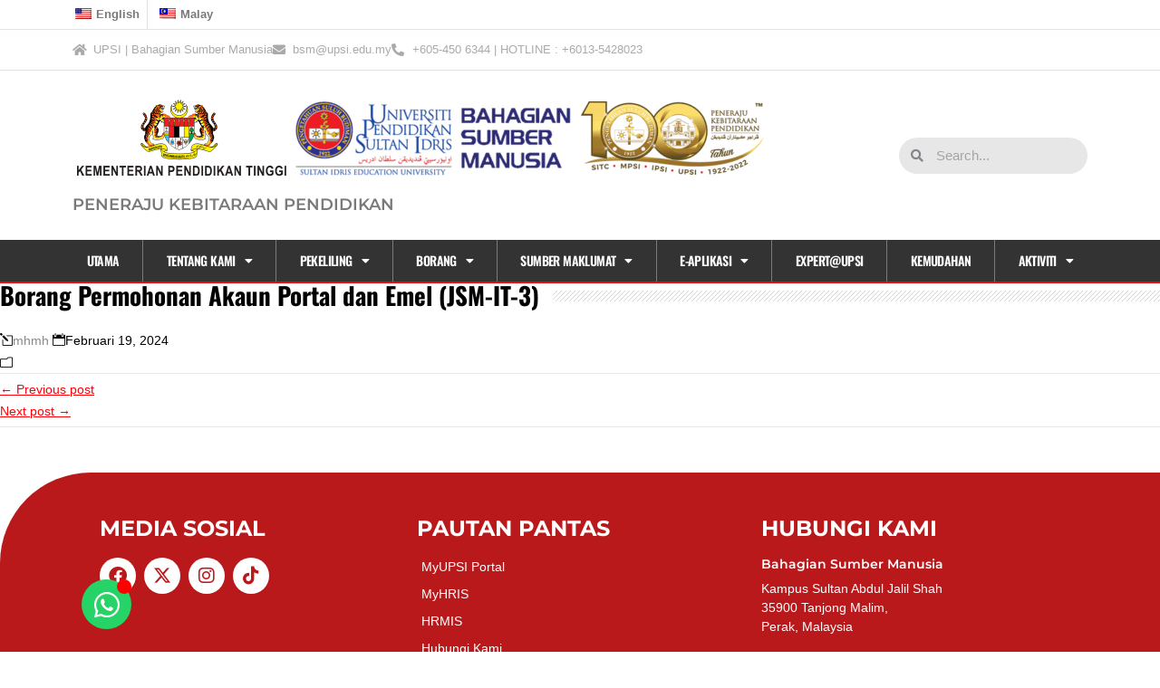

--- FILE ---
content_type: text/html; charset=UTF-8
request_url: https://bsm.upsi.edu.my/ms/form/application-form-for-portal-and-email-account-jsm-it-3/
body_size: 181105
content:
<!DOCTYPE html>
<html lang="ms-MY">
<head>
	<meta charset="UTF-8">
	<meta name="viewport" content="width=device-width, initial-scale=1.0, viewport-fit=cover" />		<title>Application Form for Portal and Email Account (JSM-IT-3) &#8211; UPSI | Bahagian Sumber Manusia</title>
<meta name='robots' content='max-image-preview:large' />
<link rel='dns-prefetch' href='//fonts.googleapis.com' />
<link rel="alternate" type="application/rss+xml" title="Suapan UPSI | Bahagian Sumber Manusia &raquo;" href="https://bsm.upsi.edu.my/ms/feed/" />
<link rel="alternate" type="application/rss+xml" title="Suapan Ulasan UPSI | Bahagian Sumber Manusia &raquo;" href="https://bsm.upsi.edu.my/ms/comments/feed/" />
<link rel="alternate" title="oEmbed (JSON)" type="application/json+oembed" href="https://bsm.upsi.edu.my/ms/wp-json/oembed/1.0/embed?url=https%3A%2F%2Fbsm.upsi.edu.my%2Fms%2Fform%2Fapplication-form-for-portal-and-email-account-jsm-it-3%2F" />
<link rel="alternate" title="oEmbed (XML)" type="text/xml+oembed" href="https://bsm.upsi.edu.my/ms/wp-json/oembed/1.0/embed?url=https%3A%2F%2Fbsm.upsi.edu.my%2Fms%2Fform%2Fapplication-form-for-portal-and-email-account-jsm-it-3%2F&#038;format=xml" />
<style id='wp-img-auto-sizes-contain-inline-css' type='text/css'>
img:is([sizes=auto i],[sizes^="auto," i]){contain-intrinsic-size:3000px 1500px}
/*# sourceURL=wp-img-auto-sizes-contain-inline-css */
</style>

<style id='wp-emoji-styles-inline-css' type='text/css'>

	img.wp-smiley, img.emoji {
		display: inline !important;
		border: none !important;
		box-shadow: none !important;
		height: 1em !important;
		width: 1em !important;
		margin: 0 0.07em !important;
		vertical-align: -0.1em !important;
		background: none !important;
		padding: 0 !important;
	}
/*# sourceURL=wp-emoji-styles-inline-css */
</style>
<link rel='stylesheet' id='wp-block-library-css' href='https://bsm.upsi.edu.my/wp-includes/css/dist/block-library/style.min.css?ver=6.9' type='text/css' media='all' />
<style id='classic-theme-styles-inline-css' type='text/css'>
/*! This file is auto-generated */
.wp-block-button__link{color:#fff;background-color:#32373c;border-radius:9999px;box-shadow:none;text-decoration:none;padding:calc(.667em + 2px) calc(1.333em + 2px);font-size:1.125em}.wp-block-file__button{background:#32373c;color:#fff;text-decoration:none}
/*# sourceURL=/wp-includes/css/classic-themes.min.css */
</style>
<style id='depicter-slider-style-inline-css' type='text/css'>
/*!***************************************************************************************************************************************************************************************************************************************!*\
  !*** css ./node_modules/css-loader/dist/cjs.js??ruleSet[1].rules[3].use[1]!./node_modules/postcss-loader/dist/cjs.js??ruleSet[1].rules[3].use[2]!./node_modules/sass-loader/dist/cjs.js??ruleSet[1].rules[3].use[3]!./src/style.scss ***!
  \***************************************************************************************************************************************************************************************************************************************/
/**
 * The following styles get applied both on the front of your site
 * and in the editor.
 *
 * Replace them with your own styles or remove the file completely.
 */
.wp-block-create-block-depicter {
  background-color: #21759b;
  color: #fff;
  padding: 2px;
}

/*# sourceMappingURL=style-index.css.map*/
/*# sourceURL=https://bsm.upsi.edu.my/wp-content/plugins/depicter/app/src/Modules/Gutenberg/build/style-index.css */
</style>
<style id='global-styles-inline-css' type='text/css'>
:root{--wp--preset--aspect-ratio--square: 1;--wp--preset--aspect-ratio--4-3: 4/3;--wp--preset--aspect-ratio--3-4: 3/4;--wp--preset--aspect-ratio--3-2: 3/2;--wp--preset--aspect-ratio--2-3: 2/3;--wp--preset--aspect-ratio--16-9: 16/9;--wp--preset--aspect-ratio--9-16: 9/16;--wp--preset--color--black: #000000;--wp--preset--color--cyan-bluish-gray: #abb8c3;--wp--preset--color--white: #ffffff;--wp--preset--color--pale-pink: #f78da7;--wp--preset--color--vivid-red: #cf2e2e;--wp--preset--color--luminous-vivid-orange: #ff6900;--wp--preset--color--luminous-vivid-amber: #fcb900;--wp--preset--color--light-green-cyan: #7bdcb5;--wp--preset--color--vivid-green-cyan: #00d084;--wp--preset--color--pale-cyan-blue: #8ed1fc;--wp--preset--color--vivid-cyan-blue: #0693e3;--wp--preset--color--vivid-purple: #9b51e0;--wp--preset--gradient--vivid-cyan-blue-to-vivid-purple: linear-gradient(135deg,rgb(6,147,227) 0%,rgb(155,81,224) 100%);--wp--preset--gradient--light-green-cyan-to-vivid-green-cyan: linear-gradient(135deg,rgb(122,220,180) 0%,rgb(0,208,130) 100%);--wp--preset--gradient--luminous-vivid-amber-to-luminous-vivid-orange: linear-gradient(135deg,rgb(252,185,0) 0%,rgb(255,105,0) 100%);--wp--preset--gradient--luminous-vivid-orange-to-vivid-red: linear-gradient(135deg,rgb(255,105,0) 0%,rgb(207,46,46) 100%);--wp--preset--gradient--very-light-gray-to-cyan-bluish-gray: linear-gradient(135deg,rgb(238,238,238) 0%,rgb(169,184,195) 100%);--wp--preset--gradient--cool-to-warm-spectrum: linear-gradient(135deg,rgb(74,234,220) 0%,rgb(151,120,209) 20%,rgb(207,42,186) 40%,rgb(238,44,130) 60%,rgb(251,105,98) 80%,rgb(254,248,76) 100%);--wp--preset--gradient--blush-light-purple: linear-gradient(135deg,rgb(255,206,236) 0%,rgb(152,150,240) 100%);--wp--preset--gradient--blush-bordeaux: linear-gradient(135deg,rgb(254,205,165) 0%,rgb(254,45,45) 50%,rgb(107,0,62) 100%);--wp--preset--gradient--luminous-dusk: linear-gradient(135deg,rgb(255,203,112) 0%,rgb(199,81,192) 50%,rgb(65,88,208) 100%);--wp--preset--gradient--pale-ocean: linear-gradient(135deg,rgb(255,245,203) 0%,rgb(182,227,212) 50%,rgb(51,167,181) 100%);--wp--preset--gradient--electric-grass: linear-gradient(135deg,rgb(202,248,128) 0%,rgb(113,206,126) 100%);--wp--preset--gradient--midnight: linear-gradient(135deg,rgb(2,3,129) 0%,rgb(40,116,252) 100%);--wp--preset--font-size--small: 13px;--wp--preset--font-size--medium: 20px;--wp--preset--font-size--large: 36px;--wp--preset--font-size--x-large: 42px;--wp--preset--spacing--20: 0.44rem;--wp--preset--spacing--30: 0.67rem;--wp--preset--spacing--40: 1rem;--wp--preset--spacing--50: 1.5rem;--wp--preset--spacing--60: 2.25rem;--wp--preset--spacing--70: 3.38rem;--wp--preset--spacing--80: 5.06rem;--wp--preset--shadow--natural: 6px 6px 9px rgba(0, 0, 0, 0.2);--wp--preset--shadow--deep: 12px 12px 50px rgba(0, 0, 0, 0.4);--wp--preset--shadow--sharp: 6px 6px 0px rgba(0, 0, 0, 0.2);--wp--preset--shadow--outlined: 6px 6px 0px -3px rgb(255, 255, 255), 6px 6px rgb(0, 0, 0);--wp--preset--shadow--crisp: 6px 6px 0px rgb(0, 0, 0);}:where(.is-layout-flex){gap: 0.5em;}:where(.is-layout-grid){gap: 0.5em;}body .is-layout-flex{display: flex;}.is-layout-flex{flex-wrap: wrap;align-items: center;}.is-layout-flex > :is(*, div){margin: 0;}body .is-layout-grid{display: grid;}.is-layout-grid > :is(*, div){margin: 0;}:where(.wp-block-columns.is-layout-flex){gap: 2em;}:where(.wp-block-columns.is-layout-grid){gap: 2em;}:where(.wp-block-post-template.is-layout-flex){gap: 1.25em;}:where(.wp-block-post-template.is-layout-grid){gap: 1.25em;}.has-black-color{color: var(--wp--preset--color--black) !important;}.has-cyan-bluish-gray-color{color: var(--wp--preset--color--cyan-bluish-gray) !important;}.has-white-color{color: var(--wp--preset--color--white) !important;}.has-pale-pink-color{color: var(--wp--preset--color--pale-pink) !important;}.has-vivid-red-color{color: var(--wp--preset--color--vivid-red) !important;}.has-luminous-vivid-orange-color{color: var(--wp--preset--color--luminous-vivid-orange) !important;}.has-luminous-vivid-amber-color{color: var(--wp--preset--color--luminous-vivid-amber) !important;}.has-light-green-cyan-color{color: var(--wp--preset--color--light-green-cyan) !important;}.has-vivid-green-cyan-color{color: var(--wp--preset--color--vivid-green-cyan) !important;}.has-pale-cyan-blue-color{color: var(--wp--preset--color--pale-cyan-blue) !important;}.has-vivid-cyan-blue-color{color: var(--wp--preset--color--vivid-cyan-blue) !important;}.has-vivid-purple-color{color: var(--wp--preset--color--vivid-purple) !important;}.has-black-background-color{background-color: var(--wp--preset--color--black) !important;}.has-cyan-bluish-gray-background-color{background-color: var(--wp--preset--color--cyan-bluish-gray) !important;}.has-white-background-color{background-color: var(--wp--preset--color--white) !important;}.has-pale-pink-background-color{background-color: var(--wp--preset--color--pale-pink) !important;}.has-vivid-red-background-color{background-color: var(--wp--preset--color--vivid-red) !important;}.has-luminous-vivid-orange-background-color{background-color: var(--wp--preset--color--luminous-vivid-orange) !important;}.has-luminous-vivid-amber-background-color{background-color: var(--wp--preset--color--luminous-vivid-amber) !important;}.has-light-green-cyan-background-color{background-color: var(--wp--preset--color--light-green-cyan) !important;}.has-vivid-green-cyan-background-color{background-color: var(--wp--preset--color--vivid-green-cyan) !important;}.has-pale-cyan-blue-background-color{background-color: var(--wp--preset--color--pale-cyan-blue) !important;}.has-vivid-cyan-blue-background-color{background-color: var(--wp--preset--color--vivid-cyan-blue) !important;}.has-vivid-purple-background-color{background-color: var(--wp--preset--color--vivid-purple) !important;}.has-black-border-color{border-color: var(--wp--preset--color--black) !important;}.has-cyan-bluish-gray-border-color{border-color: var(--wp--preset--color--cyan-bluish-gray) !important;}.has-white-border-color{border-color: var(--wp--preset--color--white) !important;}.has-pale-pink-border-color{border-color: var(--wp--preset--color--pale-pink) !important;}.has-vivid-red-border-color{border-color: var(--wp--preset--color--vivid-red) !important;}.has-luminous-vivid-orange-border-color{border-color: var(--wp--preset--color--luminous-vivid-orange) !important;}.has-luminous-vivid-amber-border-color{border-color: var(--wp--preset--color--luminous-vivid-amber) !important;}.has-light-green-cyan-border-color{border-color: var(--wp--preset--color--light-green-cyan) !important;}.has-vivid-green-cyan-border-color{border-color: var(--wp--preset--color--vivid-green-cyan) !important;}.has-pale-cyan-blue-border-color{border-color: var(--wp--preset--color--pale-cyan-blue) !important;}.has-vivid-cyan-blue-border-color{border-color: var(--wp--preset--color--vivid-cyan-blue) !important;}.has-vivid-purple-border-color{border-color: var(--wp--preset--color--vivid-purple) !important;}.has-vivid-cyan-blue-to-vivid-purple-gradient-background{background: var(--wp--preset--gradient--vivid-cyan-blue-to-vivid-purple) !important;}.has-light-green-cyan-to-vivid-green-cyan-gradient-background{background: var(--wp--preset--gradient--light-green-cyan-to-vivid-green-cyan) !important;}.has-luminous-vivid-amber-to-luminous-vivid-orange-gradient-background{background: var(--wp--preset--gradient--luminous-vivid-amber-to-luminous-vivid-orange) !important;}.has-luminous-vivid-orange-to-vivid-red-gradient-background{background: var(--wp--preset--gradient--luminous-vivid-orange-to-vivid-red) !important;}.has-very-light-gray-to-cyan-bluish-gray-gradient-background{background: var(--wp--preset--gradient--very-light-gray-to-cyan-bluish-gray) !important;}.has-cool-to-warm-spectrum-gradient-background{background: var(--wp--preset--gradient--cool-to-warm-spectrum) !important;}.has-blush-light-purple-gradient-background{background: var(--wp--preset--gradient--blush-light-purple) !important;}.has-blush-bordeaux-gradient-background{background: var(--wp--preset--gradient--blush-bordeaux) !important;}.has-luminous-dusk-gradient-background{background: var(--wp--preset--gradient--luminous-dusk) !important;}.has-pale-ocean-gradient-background{background: var(--wp--preset--gradient--pale-ocean) !important;}.has-electric-grass-gradient-background{background: var(--wp--preset--gradient--electric-grass) !important;}.has-midnight-gradient-background{background: var(--wp--preset--gradient--midnight) !important;}.has-small-font-size{font-size: var(--wp--preset--font-size--small) !important;}.has-medium-font-size{font-size: var(--wp--preset--font-size--medium) !important;}.has-large-font-size{font-size: var(--wp--preset--font-size--large) !important;}.has-x-large-font-size{font-size: var(--wp--preset--font-size--x-large) !important;}
:where(.wp-block-post-template.is-layout-flex){gap: 1.25em;}:where(.wp-block-post-template.is-layout-grid){gap: 1.25em;}
:where(.wp-block-term-template.is-layout-flex){gap: 1.25em;}:where(.wp-block-term-template.is-layout-grid){gap: 1.25em;}
:where(.wp-block-columns.is-layout-flex){gap: 2em;}:where(.wp-block-columns.is-layout-grid){gap: 2em;}
:root :where(.wp-block-pullquote){font-size: 1.5em;line-height: 1.6;}
/*# sourceURL=global-styles-inline-css */
</style>
<link rel='stylesheet' id='trp-language-switcher-style-css' href='https://bsm.upsi.edu.my/wp-content/plugins/translatepress-multilingual/assets/css/trp-language-switcher.css?ver=3.0.6' type='text/css' media='all' />
<link rel='stylesheet' id='happenstance-style-css' href='https://bsm.upsi.edu.my/wp-content/themes/happenstance/style.css?ver=6.9' type='text/css' media='all' />
<style id='happenstance-style-inline-css' type='text/css'>
body #ticker-wrapper, body .ticker-box .ticker-arrow-1, body .ticker-box .ticker-arrow-2, body .post-entry .read-more-button, body .grid-entry .read-more-button, body input[type='submit'], body input[type='reset'], body #searchform .searchform-wrapper .send, body .header-image .header-image-text .header-image-link, body .tribe-events-list-event-description .tribe-events-read-more, body #header .menu-box .current-menu-item > a, body #header .menu-box .current-menu-ancestor > a, body #header .menu-box .current_page_item > a, body #header .menu-box .current-page-ancestor > a, .home #container #header .menu-box .link-home { background-color: #ff0008; } body .post-entry .read-more-button, body .grid-entry .read-more-button, body input[type='submit'], body input[type='reset'], body .header-image .header-image-text .header-image-link, body .tribe-events-list-event-description .tribe-events-read-more, body .menu-box-wrapper, body .menu-box ul ul { border-color: #ff0008; } body a, body .site-title a, body .post-entry .post-entry-headline a, body .grid-entry .grid-entry-headline a, body .wrapper-related-posts .flexslider .slides li a, body .sidebar-widget a, body .post-entry .read-more-button:hover, body .grid-entry .read-more-button:hover, body input[type='submit']:hover, body input[type='reset']:hover, body #searchform .searchform-wrapper .send:hover, .tribe-events-list-event-description .tribe-events-read-more:hover { color: #ff0008; }
#wrapper .pattern { opacity: 0.10; filter: alpha(opacity=10); }
.top-navigation ul { float: right; } body .top-navigation a, body .top-navigation a:visited { padding: 0 0 0 10px; }
#wrapper #wrapper-footer #footer .footer-widget .footer-headline { font-size: -1px; }
/*# sourceURL=happenstance-style-inline-css */
</style>
<link rel='stylesheet' id='happenstance-elegantfont-css' href='https://bsm.upsi.edu.my/wp-content/themes/happenstance/css/elegantfont.css?ver=6.9' type='text/css' media='all' />
<link rel='stylesheet' id='happenstance-google-font-default-css' href='//fonts.googleapis.com/css?family=Oswald&#038;subset=latin%2Clatin-ext&#038;ver=6.9' type='text/css' media='all' />
<link rel='stylesheet' id='e-animation-fadeIn-css' href='https://bsm.upsi.edu.my/wp-content/plugins/elementor/assets/lib/animations/styles/fadeIn.min.css?ver=3.33.5' type='text/css' media='all' />
<link rel='stylesheet' id='elementor-frontend-css' href='https://bsm.upsi.edu.my/wp-content/plugins/elementor/assets/css/frontend.min.css?ver=3.33.5' type='text/css' media='all' />
<style id='elementor-frontend-inline-css' type='text/css'>
.elementor-kit-8575{--e-global-color-primary:#6EC1E4;--e-global-color-secondary:#54595F;--e-global-color-text:#7A7A7A;--e-global-color-accent:#61CE70;--e-global-color-4524db73:#FFF;--e-global-color-a00dd44:#F0F0F1;--e-global-color-a8edb7e:#F70707;--e-global-color-df33254:#BA191C;--e-global-color-6eca225e:#4054B2;--e-global-color-10ee5717:#23A455;--e-global-color-12eb3bd1:#000;--e-global-color-832699f:#60F1C2;--e-global-color-cfc78ea:#D2D2D2;--e-global-typography-primary-font-family:"Montserrat";--e-global-typography-primary-font-weight:600;--e-global-typography-secondary-font-family:"Montserrat";--e-global-typography-secondary-font-weight:400;--e-global-typography-text-font-family:"Arial";--e-global-typography-text-font-weight:400;--e-global-typography-accent-font-family:"Arial";--e-global-typography-accent-font-weight:500;}.elementor-kit-8575 e-page-transition{background-color:#FFBC7D;}.elementor-section.elementor-section-boxed > .elementor-container{max-width:1140px;}.e-con{--container-max-width:1140px;}{}h1.entry-title{display:var(--page-title-display);}@media(max-width:1024px){.elementor-section.elementor-section-boxed > .elementor-container{max-width:1024px;}.e-con{--container-max-width:1024px;}}@media(max-width:767px){.elementor-section.elementor-section-boxed > .elementor-container{max-width:767px;}.e-con{--container-max-width:767px;}}
.elementor-18720 .elementor-element.elementor-element-8c5fe59{margin-top:0px;margin-bottom:0px;padding:10px 4px 4px 4px;}.elementor-18720 .elementor-element.elementor-element-fa27245 > .elementor-element-populated{margin:0px 0px 0px 0px;--e-column-margin-right:0px;--e-column-margin-left:0px;padding:0px 0px 0px 0px;}.elementor-widget-icon.elementor-view-stacked .elementor-icon{background-color:var( --e-global-color-primary );}.elementor-widget-icon.elementor-view-framed .elementor-icon, .elementor-widget-icon.elementor-view-default .elementor-icon{color:var( --e-global-color-primary );border-color:var( --e-global-color-primary );}.elementor-widget-icon.elementor-view-framed .elementor-icon, .elementor-widget-icon.elementor-view-default .elementor-icon svg{fill:var( --e-global-color-primary );}.elementor-18720 .elementor-element.elementor-element-fa2d817 .elementor-icon-wrapper{text-align:center;}.elementor-18720 .elementor-element.elementor-element-fa2d817.elementor-view-stacked .elementor-icon{background-color:var( --e-global-color-a8edb7e );}.elementor-18720 .elementor-element.elementor-element-fa2d817.elementor-view-framed .elementor-icon, .elementor-18720 .elementor-element.elementor-element-fa2d817.elementor-view-default .elementor-icon{color:var( --e-global-color-a8edb7e );border-color:var( --e-global-color-a8edb7e );}.elementor-18720 .elementor-element.elementor-element-fa2d817.elementor-view-framed .elementor-icon, .elementor-18720 .elementor-element.elementor-element-fa2d817.elementor-view-default .elementor-icon svg{fill:var( --e-global-color-a8edb7e );}.elementor-18720 .elementor-element.elementor-element-fa2d817 .elementor-icon{font-size:16px;}.elementor-18720 .elementor-element.elementor-element-fa2d817 .elementor-icon svg{height:16px;}#elementor-popup-modal-18720 .dialog-widget-content{animation-duration:0.8s;background-color:#FFFFFFE0;border-radius:10px 10px 10px 10px;box-shadow:3px 4px 5px 0px rgba(0, 0, 0, 0.1);margin:5px 10px 50px 5px;}#elementor-popup-modal-18720 .dialog-message{width:35px;height:auto;padding:0px 0px 0px 0px;}#elementor-popup-modal-18720{justify-content:flex-end;align-items:flex-end;}
.elementor-22815 .elementor-element.elementor-element-1e1b0a7c{--display:flex;}.elementor-22815 .elementor-element.elementor-element-23dd29cc .e-contact-buttons{--e-contact-button-chat-button-animation-delay:400ms;--e-contact-buttons-chat-box-width:300px;}.elementor-22815 .elementor-element.elementor-element-23dd29cc .e-contact-buttons__top-bar-title{font-size:18px;}.elementor-22815 .elementor-element.elementor-element-23dd29cc .e-contact-buttons__top-bar-subtitle{font-size:14px;}.elementor-22815 .elementor-element.elementor-element-23dd29cc .e-contact-buttons__message-bubble-name{font-size:16px;}.elementor-22815 .elementor-element.elementor-element-23dd29cc .e-contact-buttons__message-bubble-body{font-size:14px;}.elementor-22815 .elementor-element.elementor-element-23dd29cc .e-contact-buttons__message-bubble-time{font-size:12px;}.elementor-22815 .elementor-element.elementor-element-23dd29cc .e-contact-buttons__send-cta{font-size:18px;}@media(max-width:767px){.elementor-22815 .elementor-element.elementor-element-23dd29cc .e-contact-buttons{--e-contact-buttons-horizontal-offset:0px;}}
.elementor-17250 .elementor-element.elementor-element-996ef05:not(.elementor-motion-effects-element-type-background), .elementor-17250 .elementor-element.elementor-element-996ef05 > .elementor-motion-effects-container > .elementor-motion-effects-layer{background-color:#FFFFFF;}.elementor-17250 .elementor-element.elementor-element-996ef05{transition:background 0.3s, border 0.3s, border-radius 0.3s, box-shadow 0.3s;margin-top:0px;margin-bottom:0px;padding:0px 0px 0px 0px;}.elementor-17250 .elementor-element.elementor-element-996ef05 > .elementor-background-overlay{transition:background 0.3s, border-radius 0.3s, opacity 0.3s;}.elementor-17250 .elementor-element.elementor-element-d27998d > .elementor-element-populated{margin:0px 0px 0px 0px;--e-column-margin-right:0px;--e-column-margin-left:0px;padding:0px 0px 0px 0px;}.elementor-widget-nav-menu .elementor-nav-menu .elementor-item{font-family:var( --e-global-typography-primary-font-family ), Sans-serif;font-weight:var( --e-global-typography-primary-font-weight );}.elementor-widget-nav-menu .elementor-nav-menu--main .elementor-item{color:var( --e-global-color-text );fill:var( --e-global-color-text );}.elementor-widget-nav-menu .elementor-nav-menu--main .elementor-item:hover,
					.elementor-widget-nav-menu .elementor-nav-menu--main .elementor-item.elementor-item-active,
					.elementor-widget-nav-menu .elementor-nav-menu--main .elementor-item.highlighted,
					.elementor-widget-nav-menu .elementor-nav-menu--main .elementor-item:focus{color:var( --e-global-color-accent );fill:var( --e-global-color-accent );}.elementor-widget-nav-menu .elementor-nav-menu--main:not(.e--pointer-framed) .elementor-item:before,
					.elementor-widget-nav-menu .elementor-nav-menu--main:not(.e--pointer-framed) .elementor-item:after{background-color:var( --e-global-color-accent );}.elementor-widget-nav-menu .e--pointer-framed .elementor-item:before,
					.elementor-widget-nav-menu .e--pointer-framed .elementor-item:after{border-color:var( --e-global-color-accent );}.elementor-widget-nav-menu{--e-nav-menu-divider-color:var( --e-global-color-text );}.elementor-widget-nav-menu .elementor-nav-menu--dropdown .elementor-item, .elementor-widget-nav-menu .elementor-nav-menu--dropdown  .elementor-sub-item{font-family:var( --e-global-typography-accent-font-family ), Sans-serif;font-weight:var( --e-global-typography-accent-font-weight );}.elementor-17250 .elementor-element.elementor-element-179b419 .elementor-nav-menu .elementor-item{font-family:"Arial", Sans-serif;font-size:13px;font-weight:600;}.elementor-17250 .elementor-element.elementor-element-179b419 .elementor-nav-menu--main .elementor-item:hover,
					.elementor-17250 .elementor-element.elementor-element-179b419 .elementor-nav-menu--main .elementor-item.elementor-item-active,
					.elementor-17250 .elementor-element.elementor-element-179b419 .elementor-nav-menu--main .elementor-item.highlighted,
					.elementor-17250 .elementor-element.elementor-element-179b419 .elementor-nav-menu--main .elementor-item:focus{color:#000000;}.elementor-17250 .elementor-element.elementor-element-179b419 .elementor-nav-menu--main:not(.e--pointer-framed) .elementor-item:before,
					.elementor-17250 .elementor-element.elementor-element-179b419 .elementor-nav-menu--main:not(.e--pointer-framed) .elementor-item:after{background-color:#E2E2E2;}.elementor-17250 .elementor-element.elementor-element-179b419 .e--pointer-framed .elementor-item:before,
					.elementor-17250 .elementor-element.elementor-element-179b419 .e--pointer-framed .elementor-item:after{border-color:#E2E2E2;}.elementor-17250 .elementor-element.elementor-element-179b419{--e-nav-menu-divider-content:"";--e-nav-menu-divider-style:solid;--e-nav-menu-divider-width:1px;--e-nav-menu-divider-height:100%;--e-nav-menu-divider-color:#AAAAAA54;}.elementor-17250 .elementor-element.elementor-element-179b419 .elementor-nav-menu--main .elementor-item{padding-left:8px;padding-right:8px;padding-top:6px;padding-bottom:6px;}.elementor-17250 .elementor-element.elementor-element-86c1ff0:not(.elementor-motion-effects-element-type-background), .elementor-17250 .elementor-element.elementor-element-86c1ff0 > .elementor-motion-effects-container > .elementor-motion-effects-layer{background-color:#FFFFFF;}.elementor-17250 .elementor-element.elementor-element-86c1ff0{border-style:solid;border-width:1px 0px 1px 0px;border-color:#AAAAAA54;transition:background 0.3s, border 0.3s, border-radius 0.3s, box-shadow 0.3s;}.elementor-17250 .elementor-element.elementor-element-86c1ff0 > .elementor-background-overlay{transition:background 0.3s, border-radius 0.3s, opacity 0.3s;}.elementor-widget-icon-list .elementor-icon-list-item:not(:last-child):after{border-color:var( --e-global-color-text );}.elementor-widget-icon-list .elementor-icon-list-icon i{color:var( --e-global-color-primary );}.elementor-widget-icon-list .elementor-icon-list-icon svg{fill:var( --e-global-color-primary );}.elementor-widget-icon-list .elementor-icon-list-item > .elementor-icon-list-text, .elementor-widget-icon-list .elementor-icon-list-item > a{font-family:var( --e-global-typography-text-font-family ), Sans-serif;font-weight:var( --e-global-typography-text-font-weight );}.elementor-widget-icon-list .elementor-icon-list-text{color:var( --e-global-color-secondary );}.elementor-17250 .elementor-element.elementor-element-806817a .elementor-icon-list-items:not(.elementor-inline-items) .elementor-icon-list-item:not(:last-child){padding-block-end:calc(30px/2);}.elementor-17250 .elementor-element.elementor-element-806817a .elementor-icon-list-items:not(.elementor-inline-items) .elementor-icon-list-item:not(:first-child){margin-block-start:calc(30px/2);}.elementor-17250 .elementor-element.elementor-element-806817a .elementor-icon-list-items.elementor-inline-items .elementor-icon-list-item{margin-inline:calc(30px/2);}.elementor-17250 .elementor-element.elementor-element-806817a .elementor-icon-list-items.elementor-inline-items{margin-inline:calc(-30px/2);}.elementor-17250 .elementor-element.elementor-element-806817a .elementor-icon-list-items.elementor-inline-items .elementor-icon-list-item:after{inset-inline-end:calc(-30px/2);}.elementor-17250 .elementor-element.elementor-element-806817a .elementor-icon-list-icon i{color:#AAAAAA;transition:color 0.3s;}.elementor-17250 .elementor-element.elementor-element-806817a .elementor-icon-list-icon svg{fill:#AAAAAA;transition:fill 0.3s;}.elementor-17250 .elementor-element.elementor-element-806817a{--e-icon-list-icon-size:14px;--icon-vertical-offset:0px;}.elementor-17250 .elementor-element.elementor-element-806817a .elementor-icon-list-item > .elementor-icon-list-text, .elementor-17250 .elementor-element.elementor-element-806817a .elementor-icon-list-item > a{font-family:"Arial", Sans-serif;font-size:13px;font-weight:500;}.elementor-17250 .elementor-element.elementor-element-806817a .elementor-icon-list-text{color:#AAAAAA;transition:color 0.3s;}.elementor-17250 .elementor-element.elementor-element-fb6536f > .elementor-container > .elementor-column > .elementor-widget-wrap{align-content:center;align-items:center;}.elementor-17250 .elementor-element.elementor-element-fb6536f:not(.elementor-motion-effects-element-type-background), .elementor-17250 .elementor-element.elementor-element-fb6536f > .elementor-motion-effects-container > .elementor-motion-effects-layer{background-color:#FFFFFF;}.elementor-17250 .elementor-element.elementor-element-fb6536f{transition:background 0.3s, border 0.3s, border-radius 0.3s, box-shadow 0.3s;padding:20px 0px 20px 0px;}.elementor-17250 .elementor-element.elementor-element-fb6536f > .elementor-background-overlay{transition:background 0.3s, border-radius 0.3s, opacity 0.3s;}.elementor-widget-image .widget-image-caption{color:var( --e-global-color-text );font-family:var( --e-global-typography-text-font-family ), Sans-serif;font-weight:var( --e-global-typography-text-font-weight );}.elementor-17250 .elementor-element.elementor-element-37569e3{text-align:left;}.elementor-widget-heading .elementor-heading-title{font-family:var( --e-global-typography-primary-font-family ), Sans-serif;font-weight:var( --e-global-typography-primary-font-weight );color:var( --e-global-color-primary );}.elementor-17250 .elementor-element.elementor-element-d7c6b6e .elementor-heading-title{font-family:"Montserrat", Sans-serif;font-size:18px;font-weight:600;color:var( --e-global-color-text );}.elementor-widget-search-form input[type="search"].elementor-search-form__input{font-family:var( --e-global-typography-text-font-family ), Sans-serif;font-weight:var( --e-global-typography-text-font-weight );}.elementor-widget-search-form .elementor-search-form__input,
					.elementor-widget-search-form .elementor-search-form__icon,
					.elementor-widget-search-form .elementor-lightbox .dialog-lightbox-close-button,
					.elementor-widget-search-form .elementor-lightbox .dialog-lightbox-close-button:hover,
					.elementor-widget-search-form.elementor-search-form--skin-full_screen input[type="search"].elementor-search-form__input{color:var( --e-global-color-text );fill:var( --e-global-color-text );}.elementor-widget-search-form .elementor-search-form__submit{font-family:var( --e-global-typography-text-font-family ), Sans-serif;font-weight:var( --e-global-typography-text-font-weight );background-color:var( --e-global-color-secondary );}.elementor-17250 .elementor-element.elementor-element-4d91c25 .elementor-search-form__container{min-height:40px;}.elementor-17250 .elementor-element.elementor-element-4d91c25 .elementor-search-form__submit{min-width:40px;}body:not(.rtl) .elementor-17250 .elementor-element.elementor-element-4d91c25 .elementor-search-form__icon{padding-left:calc(40px / 3);}body.rtl .elementor-17250 .elementor-element.elementor-element-4d91c25 .elementor-search-form__icon{padding-right:calc(40px / 3);}.elementor-17250 .elementor-element.elementor-element-4d91c25 .elementor-search-form__input, .elementor-17250 .elementor-element.elementor-element-4d91c25.elementor-search-form--button-type-text .elementor-search-form__submit{padding-left:calc(40px / 3);padding-right:calc(40px / 3);}.elementor-17250 .elementor-element.elementor-element-4d91c25 .elementor-search-form__icon{--e-search-form-icon-size-minimal:14px;}.elementor-17250 .elementor-element.elementor-element-4d91c25:not(.elementor-search-form--skin-full_screen) .elementor-search-form__container{background-color:#E7E7E7;border-radius:200px;}.elementor-17250 .elementor-element.elementor-element-4d91c25.elementor-search-form--skin-full_screen input[type="search"].elementor-search-form__input{background-color:#E7E7E7;border-radius:200px;}.elementor-17250 .elementor-element.elementor-element-94dab29:not(.elementor-motion-effects-element-type-background), .elementor-17250 .elementor-element.elementor-element-94dab29 > .elementor-motion-effects-container > .elementor-motion-effects-layer{background-color:#333333;}.elementor-17250 .elementor-element.elementor-element-94dab29 > .elementor-container{max-width:1140px;}.elementor-17250 .elementor-element.elementor-element-94dab29{border-style:solid;border-width:0px 0px 2px 0px;border-color:var( --e-global-color-a8edb7e );transition:background 0.3s, border 0.3s, border-radius 0.3s, box-shadow 0.3s;margin-top:0px;margin-bottom:0px;padding:0px 0px 0px 0px;}.elementor-17250 .elementor-element.elementor-element-94dab29 > .elementor-background-overlay{transition:background 0.3s, border-radius 0.3s, opacity 0.3s;}.elementor-17250 .elementor-element.elementor-element-37f357b > .elementor-element-populated{padding:0px 0px 0px 0px;}.elementor-17250 .elementor-element.elementor-element-48c0bac .elementor-menu-toggle{margin-left:auto;background-color:#02010100;}.elementor-17250 .elementor-element.elementor-element-48c0bac .elementor-nav-menu .elementor-item{font-family:"Oswald", Sans-serif;font-size:14px;font-weight:600;text-transform:uppercase;letter-spacing:-0.6px;}.elementor-17250 .elementor-element.elementor-element-48c0bac .elementor-nav-menu--main .elementor-item{color:#FFFFFF;fill:#FFFFFF;}.elementor-17250 .elementor-element.elementor-element-48c0bac .elementor-nav-menu--main .elementor-item:hover,
					.elementor-17250 .elementor-element.elementor-element-48c0bac .elementor-nav-menu--main .elementor-item.elementor-item-active,
					.elementor-17250 .elementor-element.elementor-element-48c0bac .elementor-nav-menu--main .elementor-item.highlighted,
					.elementor-17250 .elementor-element.elementor-element-48c0bac .elementor-nav-menu--main .elementor-item:focus{color:#fff;}.elementor-17250 .elementor-element.elementor-element-48c0bac .elementor-nav-menu--main:not(.e--pointer-framed) .elementor-item:before,
					.elementor-17250 .elementor-element.elementor-element-48c0bac .elementor-nav-menu--main:not(.e--pointer-framed) .elementor-item:after{background-color:#000000;}.elementor-17250 .elementor-element.elementor-element-48c0bac .e--pointer-framed .elementor-item:before,
					.elementor-17250 .elementor-element.elementor-element-48c0bac .e--pointer-framed .elementor-item:after{border-color:#000000;}.elementor-17250 .elementor-element.elementor-element-48c0bac .elementor-nav-menu--main:not(.e--pointer-framed) .elementor-item.elementor-item-active:before,
					.elementor-17250 .elementor-element.elementor-element-48c0bac .elementor-nav-menu--main:not(.e--pointer-framed) .elementor-item.elementor-item-active:after{background-color:var( --e-global-color-df33254 );}.elementor-17250 .elementor-element.elementor-element-48c0bac .e--pointer-framed .elementor-item.elementor-item-active:before,
					.elementor-17250 .elementor-element.elementor-element-48c0bac .e--pointer-framed .elementor-item.elementor-item-active:after{border-color:var( --e-global-color-df33254 );}.elementor-17250 .elementor-element.elementor-element-48c0bac{--e-nav-menu-divider-content:"";--e-nav-menu-divider-style:solid;--e-nav-menu-divider-width:1px;--e-nav-menu-divider-height:100%;--e-nav-menu-divider-color:#7A7A7A;}.elementor-17250 .elementor-element.elementor-element-48c0bac .elementor-item:before{border-radius:0px;}.elementor-17250 .elementor-element.elementor-element-48c0bac .e--animation-shutter-in-horizontal .elementor-item:before{border-radius:0px 0px 0 0;}.elementor-17250 .elementor-element.elementor-element-48c0bac .e--animation-shutter-in-horizontal .elementor-item:after{border-radius:0 0 0px 0px;}.elementor-17250 .elementor-element.elementor-element-48c0bac .e--animation-shutter-in-vertical .elementor-item:before{border-radius:0 0px 0px 0;}.elementor-17250 .elementor-element.elementor-element-48c0bac .e--animation-shutter-in-vertical .elementor-item:after{border-radius:0px 0 0 0px;}.elementor-17250 .elementor-element.elementor-element-48c0bac .elementor-nav-menu--dropdown{background-color:#EDEDED;}.elementor-17250 .elementor-element.elementor-element-48c0bac .elementor-nav-menu--dropdown a:hover,
					.elementor-17250 .elementor-element.elementor-element-48c0bac .elementor-nav-menu--dropdown a:focus,
					.elementor-17250 .elementor-element.elementor-element-48c0bac .elementor-nav-menu--dropdown a.elementor-item-active,
					.elementor-17250 .elementor-element.elementor-element-48c0bac .elementor-nav-menu--dropdown a.highlighted,
					.elementor-17250 .elementor-element.elementor-element-48c0bac .elementor-menu-toggle:hover,
					.elementor-17250 .elementor-element.elementor-element-48c0bac .elementor-menu-toggle:focus{color:#000000;}.elementor-17250 .elementor-element.elementor-element-48c0bac .elementor-nav-menu--dropdown a:hover,
					.elementor-17250 .elementor-element.elementor-element-48c0bac .elementor-nav-menu--dropdown a:focus,
					.elementor-17250 .elementor-element.elementor-element-48c0bac .elementor-nav-menu--dropdown a.elementor-item-active,
					.elementor-17250 .elementor-element.elementor-element-48c0bac .elementor-nav-menu--dropdown a.highlighted{background-color:#DBDBDB;}.elementor-17250 .elementor-element.elementor-element-48c0bac .elementor-nav-menu--dropdown .elementor-item, .elementor-17250 .elementor-element.elementor-element-48c0bac .elementor-nav-menu--dropdown  .elementor-sub-item{font-family:"Arial", Sans-serif;font-size:14px;font-weight:500;text-transform:uppercase;}.elementor-17250 .elementor-element.elementor-element-48c0bac .elementor-nav-menu--dropdown li:not(:last-child){border-style:solid;border-color:#0000001F;border-bottom-width:1px;}.elementor-17250 .elementor-element.elementor-element-48c0bac div.elementor-menu-toggle{color:var( --e-global-color-4524db73 );}.elementor-17250 .elementor-element.elementor-element-48c0bac div.elementor-menu-toggle svg{fill:var( --e-global-color-4524db73 );}.elementor-17250 .elementor-element.elementor-element-48c0bac div.elementor-menu-toggle:hover, .elementor-17250 .elementor-element.elementor-element-48c0bac div.elementor-menu-toggle:focus{color:#FFFFFF;}.elementor-17250 .elementor-element.elementor-element-48c0bac div.elementor-menu-toggle:hover svg, .elementor-17250 .elementor-element.elementor-element-48c0bac div.elementor-menu-toggle:focus svg{fill:#FFFFFF;}.elementor-17250 .elementor-element.elementor-element-48c0bac .elementor-menu-toggle:hover, .elementor-17250 .elementor-element.elementor-element-48c0bac .elementor-menu-toggle:focus{background-color:#02010100;}.elementor-theme-builder-content-area{height:400px;}.elementor-location-header:before, .elementor-location-footer:before{content:"";display:table;clear:both;}@media(max-width:1024px){.elementor-17250 .elementor-element.elementor-element-806817a .elementor-icon-list-items:not(.elementor-inline-items) .elementor-icon-list-item:not(:last-child){padding-block-end:calc(30px/2);}.elementor-17250 .elementor-element.elementor-element-806817a .elementor-icon-list-items:not(.elementor-inline-items) .elementor-icon-list-item:not(:first-child){margin-block-start:calc(30px/2);}.elementor-17250 .elementor-element.elementor-element-806817a .elementor-icon-list-items.elementor-inline-items .elementor-icon-list-item{margin-inline:calc(30px/2);}.elementor-17250 .elementor-element.elementor-element-806817a .elementor-icon-list-items.elementor-inline-items{margin-inline:calc(-30px/2);}.elementor-17250 .elementor-element.elementor-element-806817a .elementor-icon-list-items.elementor-inline-items .elementor-icon-list-item:after{inset-inline-end:calc(-30px/2);}.elementor-17250 .elementor-element.elementor-element-94dab29 > .elementor-container{min-height:50px;}}@media(max-width:767px){.elementor-17250 .elementor-element.elementor-element-d7c6b6e{text-align:center;}.elementor-17250 .elementor-element.elementor-element-d7c6b6e .elementor-heading-title{font-size:16px;}.elementor-17250 .elementor-element.elementor-element-0ba18ac > .elementor-element-populated{padding:5% 10% 0% 10%;}.elementor-17250 .elementor-element.elementor-element-94dab29{z-index:99;}.elementor-17250 .elementor-element.elementor-element-37f357b{width:100%;}.elementor-17250 .elementor-element.elementor-element-37f357b > .elementor-element-populated{margin:0px 20px 0px 0px;--e-column-margin-right:20px;--e-column-margin-left:0px;}}@media(min-width:768px){.elementor-17250 .elementor-element.elementor-element-fb8558a{width:80%;}.elementor-17250 .elementor-element.elementor-element-0ba18ac{width:20%;}}
.elementor-17241 .elementor-element.elementor-element-79b1703:not(.elementor-motion-effects-element-type-background), .elementor-17241 .elementor-element.elementor-element-79b1703 > .elementor-motion-effects-container > .elementor-motion-effects-layer{background-color:var( --e-global-color-df33254 );}.elementor-17241 .elementor-element.elementor-element-79b1703 > .elementor-background-overlay{background-image:url("https://bsm.upsi.edu.my/wp-content/uploads/2023/07/PngItem_1492667.png");opacity:1;transition:background 0.3s, border-radius 0.3s, opacity 0.3s;}.elementor-17241 .elementor-element.elementor-element-79b1703{border-style:none;transition:background 0.3s, border 0.3s, border-radius 0.3s, box-shadow 0.3s;padding:40px 0px 40px 0px;}.elementor-17241 .elementor-element.elementor-element-79b1703, .elementor-17241 .elementor-element.elementor-element-79b1703 > .elementor-background-overlay{border-radius:100px 0px 0px 0px;}.elementor-17241 .elementor-element.elementor-element-f3638a3 > .elementor-widget-wrap > .elementor-widget:not(.elementor-widget__width-auto):not(.elementor-widget__width-initial):not(:last-child):not(.elementor-absolute){margin-bottom:0px;}.elementor-17241 .elementor-element.elementor-element-f3638a3 > .elementor-element-populated{margin:0px 0px 0px 30px;--e-column-margin-right:0px;--e-column-margin-left:30px;}.elementor-widget-heading .elementor-heading-title{font-family:var( --e-global-typography-primary-font-family ), Sans-serif;font-weight:var( --e-global-typography-primary-font-weight );color:var( --e-global-color-primary );}.elementor-17241 .elementor-element.elementor-element-8a6425a .elementor-heading-title{font-family:"Montserrat", Sans-serif;font-size:24px;font-weight:700;text-transform:uppercase;color:var( --e-global-color-4524db73 );}.elementor-17241 .elementor-element.elementor-element-7d4f198{--grid-template-columns:repeat(0, auto);--icon-size:20px;--grid-column-gap:5px;--grid-row-gap:0px;}.elementor-17241 .elementor-element.elementor-element-7d4f198 .elementor-widget-container{text-align:left;}.elementor-17241 .elementor-element.elementor-element-7d4f198 > .elementor-widget-container{margin:20px 0px 0px 0px;}.elementor-17241 .elementor-element.elementor-element-7d4f198 .elementor-social-icon{background-color:var( --e-global-color-4524db73 );}.elementor-17241 .elementor-element.elementor-element-7d4f198 .elementor-social-icon i{color:var( --e-global-color-df33254 );}.elementor-17241 .elementor-element.elementor-element-7d4f198 .elementor-social-icon svg{fill:var( --e-global-color-df33254 );}.elementor-17241 .elementor-element.elementor-element-ce67322 > .elementor-widget-wrap > .elementor-widget:not(.elementor-widget__width-auto):not(.elementor-widget__width-initial):not(:last-child):not(.elementor-absolute){margin-bottom:0px;}.elementor-17241 .elementor-element.elementor-element-6d3871e .elementor-heading-title{font-family:"Montserrat", Sans-serif;font-size:24px;font-weight:700;text-transform:uppercase;color:var( --e-global-color-4524db73 );}.elementor-widget-nav-menu .elementor-nav-menu .elementor-item{font-family:var( --e-global-typography-primary-font-family ), Sans-serif;font-weight:var( --e-global-typography-primary-font-weight );}.elementor-widget-nav-menu .elementor-nav-menu--main .elementor-item{color:var( --e-global-color-text );fill:var( --e-global-color-text );}.elementor-widget-nav-menu .elementor-nav-menu--main .elementor-item:hover,
					.elementor-widget-nav-menu .elementor-nav-menu--main .elementor-item.elementor-item-active,
					.elementor-widget-nav-menu .elementor-nav-menu--main .elementor-item.highlighted,
					.elementor-widget-nav-menu .elementor-nav-menu--main .elementor-item:focus{color:var( --e-global-color-accent );fill:var( --e-global-color-accent );}.elementor-widget-nav-menu .elementor-nav-menu--main:not(.e--pointer-framed) .elementor-item:before,
					.elementor-widget-nav-menu .elementor-nav-menu--main:not(.e--pointer-framed) .elementor-item:after{background-color:var( --e-global-color-accent );}.elementor-widget-nav-menu .e--pointer-framed .elementor-item:before,
					.elementor-widget-nav-menu .e--pointer-framed .elementor-item:after{border-color:var( --e-global-color-accent );}.elementor-widget-nav-menu{--e-nav-menu-divider-color:var( --e-global-color-text );}.elementor-widget-nav-menu .elementor-nav-menu--dropdown .elementor-item, .elementor-widget-nav-menu .elementor-nav-menu--dropdown  .elementor-sub-item{font-family:var( --e-global-typography-accent-font-family ), Sans-serif;font-weight:var( --e-global-typography-accent-font-weight );}.elementor-17241 .elementor-element.elementor-element-72bdaeb > .elementor-widget-container{margin:20px 0px 0px 0px;}.elementor-17241 .elementor-element.elementor-element-72bdaeb .elementor-nav-menu .elementor-item{font-family:"Arial", Sans-serif;font-weight:400;}.elementor-17241 .elementor-element.elementor-element-72bdaeb .elementor-nav-menu--main .elementor-item{color:var( --e-global-color-4524db73 );fill:var( --e-global-color-4524db73 );padding-left:5px;padding-right:5px;padding-top:0px;padding-bottom:0px;}.elementor-17241 .elementor-element.elementor-element-72bdaeb .elementor-nav-menu--main .elementor-item:hover,
					.elementor-17241 .elementor-element.elementor-element-72bdaeb .elementor-nav-menu--main .elementor-item.elementor-item-active,
					.elementor-17241 .elementor-element.elementor-element-72bdaeb .elementor-nav-menu--main .elementor-item.highlighted,
					.elementor-17241 .elementor-element.elementor-element-72bdaeb .elementor-nav-menu--main .elementor-item:focus{color:var( --e-global-color-4524db73 );fill:var( --e-global-color-4524db73 );}.elementor-17241 .elementor-element.elementor-element-72bdaeb .elementor-nav-menu--main .elementor-item.elementor-item-active{color:var( --e-global-color-4524db73 );}.elementor-17241 .elementor-element.elementor-element-72bdaeb{--e-nav-menu-horizontal-menu-item-margin:calc( 10px / 2 );}.elementor-17241 .elementor-element.elementor-element-72bdaeb .elementor-nav-menu--main:not(.elementor-nav-menu--layout-horizontal) .elementor-nav-menu > li:not(:last-child){margin-bottom:10px;}.elementor-17241 .elementor-element.elementor-element-946c60d > .elementor-widget-wrap > .elementor-widget:not(.elementor-widget__width-auto):not(.elementor-widget__width-initial):not(:last-child):not(.elementor-absolute){margin-bottom:0px;}.elementor-17241 .elementor-element.elementor-element-0914ad1 .elementor-heading-title{font-family:"Montserrat", Sans-serif;font-size:24px;font-weight:700;text-transform:uppercase;color:var( --e-global-color-4524db73 );}.elementor-17241 .elementor-element.elementor-element-fc69843 > .elementor-widget-container{margin:20px 0px 0px 0px;}.elementor-17241 .elementor-element.elementor-element-fc69843 .elementor-heading-title{font-family:"Montserrat", Sans-serif;font-size:14px;font-weight:600;color:var( --e-global-color-4524db73 );}.elementor-17241 .elementor-element.elementor-element-f717d30 > .elementor-widget-container{margin:10px 0px 0px 0px;}.elementor-17241 .elementor-element.elementor-element-f717d30 .elementor-heading-title{font-family:"Arial", Sans-serif;font-size:14px;font-weight:400;line-height:1.5em;color:var( --e-global-color-4524db73 );}.elementor-17241 .elementor-element.elementor-element-68cafe1 > .elementor-widget-container{margin:20px 0px 0px 0px;}.elementor-17241 .elementor-element.elementor-element-68cafe1 .elementor-heading-title{font-family:"Montserrat", Sans-serif;font-size:14px;font-weight:600;color:var( --e-global-color-4524db73 );}.elementor-17241 .elementor-element.elementor-element-38275e7 > .elementor-widget-container{margin:20px 0px 0px 0px;}.elementor-17241 .elementor-element.elementor-element-38275e7 .elementor-heading-title{font-family:"Montserrat", Sans-serif;font-size:14px;font-weight:600;color:var( --e-global-color-4524db73 );}.elementor-17241 .elementor-element.elementor-element-ba23789:not(.elementor-motion-effects-element-type-background), .elementor-17241 .elementor-element.elementor-element-ba23789 > .elementor-motion-effects-container > .elementor-motion-effects-layer{background-color:#121212;}.elementor-17241 .elementor-element.elementor-element-ba23789 > .elementor-container{max-width:700px;}.elementor-17241 .elementor-element.elementor-element-ba23789{transition:background 0.3s, border 0.3s, border-radius 0.3s, box-shadow 0.3s;padding:20px 0px 20px 0px;}.elementor-17241 .elementor-element.elementor-element-ba23789 > .elementor-background-overlay{transition:background 0.3s, border-radius 0.3s, opacity 0.3s;}.elementor-17241 .elementor-element.elementor-element-83636a0 > .elementor-widget-wrap > .elementor-widget:not(.elementor-widget__width-auto):not(.elementor-widget__width-initial):not(:last-child):not(.elementor-absolute){margin-bottom:10px;}.elementor-17241 .elementor-element.elementor-element-68edde2{text-align:center;}.elementor-17241 .elementor-element.elementor-element-68edde2 .elementor-heading-title{font-family:"Montserrat", Sans-serif;font-size:12px;font-weight:400;color:#FFFFFF;}.elementor-17241 .elementor-element.elementor-element-ab57440 .elementor-nav-menu .elementor-item{font-family:"Montserrat", Sans-serif;font-size:12px;font-weight:400;}.elementor-17241 .elementor-element.elementor-element-ab57440 .elementor-nav-menu--main .elementor-item{color:var( --e-global-color-4524db73 );fill:var( --e-global-color-4524db73 );padding-left:18px;padding-right:18px;padding-top:10px;padding-bottom:10px;}.elementor-17241 .elementor-element.elementor-element-ab57440 .elementor-nav-menu--main .elementor-item:hover,
					.elementor-17241 .elementor-element.elementor-element-ab57440 .elementor-nav-menu--main .elementor-item.elementor-item-active,
					.elementor-17241 .elementor-element.elementor-element-ab57440 .elementor-nav-menu--main .elementor-item.highlighted,
					.elementor-17241 .elementor-element.elementor-element-ab57440 .elementor-nav-menu--main .elementor-item:focus{color:#FFFFFF;fill:#FFFFFF;}.elementor-17241 .elementor-element.elementor-element-ab57440 .elementor-nav-menu--main:not(.e--pointer-framed) .elementor-item:before,
					.elementor-17241 .elementor-element.elementor-element-ab57440 .elementor-nav-menu--main:not(.e--pointer-framed) .elementor-item:after{background-color:#FFFFFF;}.elementor-17241 .elementor-element.elementor-element-ab57440 .e--pointer-framed .elementor-item:before,
					.elementor-17241 .elementor-element.elementor-element-ab57440 .e--pointer-framed .elementor-item:after{border-color:#FFFFFF;}.elementor-17241 .elementor-element.elementor-element-ab57440 .e--pointer-framed .elementor-item:before{border-width:2px;}.elementor-17241 .elementor-element.elementor-element-ab57440 .e--pointer-framed.e--animation-draw .elementor-item:before{border-width:0 0 2px 2px;}.elementor-17241 .elementor-element.elementor-element-ab57440 .e--pointer-framed.e--animation-draw .elementor-item:after{border-width:2px 2px 0 0;}.elementor-17241 .elementor-element.elementor-element-ab57440 .e--pointer-framed.e--animation-corners .elementor-item:before{border-width:2px 0 0 2px;}.elementor-17241 .elementor-element.elementor-element-ab57440 .e--pointer-framed.e--animation-corners .elementor-item:after{border-width:0 2px 2px 0;}.elementor-17241 .elementor-element.elementor-element-ab57440 .e--pointer-underline .elementor-item:after,
					 .elementor-17241 .elementor-element.elementor-element-ab57440 .e--pointer-overline .elementor-item:before,
					 .elementor-17241 .elementor-element.elementor-element-ab57440 .e--pointer-double-line .elementor-item:before,
					 .elementor-17241 .elementor-element.elementor-element-ab57440 .e--pointer-double-line .elementor-item:after{height:2px;}.elementor-widget-image .widget-image-caption{color:var( --e-global-color-text );font-family:var( --e-global-typography-text-font-family ), Sans-serif;font-weight:var( --e-global-typography-text-font-weight );}.elementor-17241 .elementor-element.elementor-element-1fc07cf img{width:500px;}.elementor-17241 .elementor-element.elementor-element-1b76ac7 img{width:500px;}.elementor-17241 .elementor-element.elementor-element-e6faf6c > .elementor-widget-container{margin:20px 0px 0px 0px;}.elementor-17241 .elementor-element.elementor-element-e6faf6c{text-align:center;}.elementor-17241 .elementor-element.elementor-element-e6faf6c .elementor-heading-title{font-family:"Montserrat", Sans-serif;font-size:12px;font-weight:400;color:#FFFFFF;}.elementor-theme-builder-content-area{height:400px;}.elementor-location-header:before, .elementor-location-footer:before{content:"";display:table;clear:both;}@media(max-width:1024px){.elementor-17241 .elementor-element.elementor-element-8a6425a .elementor-heading-title{font-size:18px;}.elementor-17241 .elementor-element.elementor-element-7d4f198{--icon-size:16px;}.elementor-17241 .elementor-element.elementor-element-6d3871e .elementor-heading-title{font-size:18px;}.elementor-17241 .elementor-element.elementor-element-0914ad1 .elementor-heading-title{font-size:18px;}}@media(max-width:767px){.elementor-17241 .elementor-element.elementor-element-79b1703, .elementor-17241 .elementor-element.elementor-element-79b1703 > .elementor-background-overlay{border-radius:0px 90px 0px 0px;}.elementor-17241 .elementor-element.elementor-element-79b1703{padding:30px 10px 30px 10px;}.elementor-17241 .elementor-element.elementor-element-f3638a3 > .elementor-element-populated{margin:0px 0px 0px 0px;--e-column-margin-right:0px;--e-column-margin-left:0px;padding:010px 0px 0px 0px;}.elementor-17241 .elementor-element.elementor-element-8a6425a > .elementor-widget-container{margin:10px 0px 0px 0px;}.elementor-17241 .elementor-element.elementor-element-8a6425a{text-align:left;}.elementor-17241 .elementor-element.elementor-element-7d4f198 .elementor-widget-container{text-align:left;}.elementor-17241 .elementor-element.elementor-element-ce67322 > .elementor-element-populated{margin:0px 0px 0px 0px;--e-column-margin-right:0px;--e-column-margin-left:0px;padding:0px 0px 0px 0px;}.elementor-17241 .elementor-element.elementor-element-6d3871e > .elementor-widget-container{margin:10px 0px 0px 0px;}.elementor-17241 .elementor-element.elementor-element-6d3871e{text-align:left;}.elementor-17241 .elementor-element.elementor-element-946c60d > .elementor-element-populated{padding:20px 0px 20px 0px;}.elementor-17241 .elementor-element.elementor-element-0914ad1{text-align:left;}.elementor-17241 .elementor-element.elementor-element-fc69843{text-align:left;}.elementor-17241 .elementor-element.elementor-element-f717d30 > .elementor-widget-container{margin:10px 0px 0px 0px;}.elementor-17241 .elementor-element.elementor-element-f717d30{text-align:left;}.elementor-17241 .elementor-element.elementor-element-f717d30 .elementor-heading-title{font-size:14px;line-height:1.5em;}.elementor-17241 .elementor-element.elementor-element-68cafe1{text-align:left;}.elementor-17241 .elementor-element.elementor-element-38275e7{text-align:left;}.elementor-17241 .elementor-element.elementor-element-ba23789{padding:20px 0px 40px 0px;}.elementor-17241 .elementor-element.elementor-element-68edde2 .elementor-heading-title{font-size:12px;}.elementor-17241 .elementor-element.elementor-element-ab57440 .elementor-nav-menu .elementor-item{font-size:12px;}.elementor-17241 .elementor-element.elementor-element-1b76ac7 img{width:300px;}.elementor-17241 .elementor-element.elementor-element-e6faf6c > .elementor-widget-container{margin:20px 0px 0px 0px;}.elementor-17241 .elementor-element.elementor-element-e6faf6c .elementor-heading-title{font-size:12px;}}
/*# sourceURL=elementor-frontend-inline-css */
</style>
<link rel='stylesheet' id='e-popup-css' href='https://bsm.upsi.edu.my/wp-content/plugins/elementor-pro/assets/css/conditionals/popup.min.css?ver=3.33.2' type='text/css' media='all' />
<link rel='stylesheet' id='e-animation-bounceIn-css' href='https://bsm.upsi.edu.my/wp-content/plugins/elementor/assets/lib/animations/styles/bounceIn.min.css?ver=3.33.5' type='text/css' media='all' />
<link rel='stylesheet' id='e-animation-grow-css' href='https://bsm.upsi.edu.my/wp-content/plugins/elementor/assets/lib/animations/styles/e-animation-grow.min.css?ver=3.33.5' type='text/css' media='all' />
<link rel='stylesheet' id='elementor-icons-shared-0-css' href='https://bsm.upsi.edu.my/wp-content/plugins/elementor/assets/lib/font-awesome/css/fontawesome.min.css?ver=5.15.3' type='text/css' media='all' />
<link rel='stylesheet' id='elementor-icons-fa-solid-css' href='https://bsm.upsi.edu.my/wp-content/plugins/elementor/assets/lib/font-awesome/css/solid.min.css?ver=5.15.3' type='text/css' media='all' />
<link rel='stylesheet' id='elementor-icons-fa-brands-css' href='https://bsm.upsi.edu.my/wp-content/plugins/elementor/assets/lib/font-awesome/css/brands.min.css?ver=5.15.3' type='text/css' media='all' />
<link rel='stylesheet' id='elementor-icons-fa-regular-css' href='https://bsm.upsi.edu.my/wp-content/plugins/elementor/assets/lib/font-awesome/css/regular.min.css?ver=5.15.3' type='text/css' media='all' />
<link rel='stylesheet' id='elementor-icons-css' href='https://bsm.upsi.edu.my/wp-content/plugins/elementor/assets/lib/eicons/css/elementor-icons.min.css?ver=5.44.0' type='text/css' media='all' />
<link rel='stylesheet' id='widget-contact-buttons-base-css' href='https://bsm.upsi.edu.my/wp-content/plugins/elementor/assets/css/widget-contact-buttons-base.min.css?ver=3.33.5' type='text/css' media='all' />
<link rel='stylesheet' id='widget-nav-menu-css' href='https://bsm.upsi.edu.my/wp-content/plugins/elementor-pro/assets/css/widget-nav-menu.min.css?ver=3.33.2' type='text/css' media='all' />
<link rel='stylesheet' id='widget-icon-list-css' href='https://bsm.upsi.edu.my/wp-content/plugins/elementor/assets/css/widget-icon-list.min.css?ver=3.33.5' type='text/css' media='all' />
<link rel='stylesheet' id='widget-image-css' href='https://bsm.upsi.edu.my/wp-content/plugins/elementor/assets/css/widget-image.min.css?ver=3.33.5' type='text/css' media='all' />
<link rel='stylesheet' id='widget-heading-css' href='https://bsm.upsi.edu.my/wp-content/plugins/elementor/assets/css/widget-heading.min.css?ver=3.33.5' type='text/css' media='all' />
<link rel='stylesheet' id='widget-search-form-css' href='https://bsm.upsi.edu.my/wp-content/plugins/elementor-pro/assets/css/widget-search-form.min.css?ver=3.33.2' type='text/css' media='all' />
<link rel='stylesheet' id='e-sticky-css' href='https://bsm.upsi.edu.my/wp-content/plugins/elementor-pro/assets/css/modules/sticky.min.css?ver=3.33.2' type='text/css' media='all' />
<link rel='stylesheet' id='e-motion-fx-css' href='https://bsm.upsi.edu.my/wp-content/plugins/elementor-pro/assets/css/modules/motion-fx.min.css?ver=3.33.2' type='text/css' media='all' />
<link rel='stylesheet' id='widget-social-icons-css' href='https://bsm.upsi.edu.my/wp-content/plugins/elementor/assets/css/widget-social-icons.min.css?ver=3.33.5' type='text/css' media='all' />
<link rel='stylesheet' id='e-apple-webkit-css' href='https://bsm.upsi.edu.my/wp-content/plugins/elementor/assets/css/conditionals/apple-webkit.min.css?ver=3.33.5' type='text/css' media='all' />
<link rel='stylesheet' id='font-awesome-5-all-css' href='https://bsm.upsi.edu.my/wp-content/plugins/elementor/assets/lib/font-awesome/css/all.min.css?ver=3.33.5' type='text/css' media='all' />
<link rel='stylesheet' id='font-awesome-4-shim-css' href='https://bsm.upsi.edu.my/wp-content/plugins/elementor/assets/lib/font-awesome/css/v4-shims.min.css?ver=3.33.5' type='text/css' media='all' />
<link rel='stylesheet' id='elementor-gf-local-montserrat-css' href='https://bsm.upsi.edu.my/wp-content/uploads/elementor/google-fonts/css/montserrat.css?ver=1742233581' type='text/css' media='all' />
<link rel='stylesheet' id='elementor-gf-local-oswald-css' href='https://bsm.upsi.edu.my/wp-content/uploads/elementor/google-fonts/css/oswald.css?ver=1742233583' type='text/css' media='all' />
<script type="text/javascript" src="https://bsm.upsi.edu.my/wp-includes/js/jquery/jquery.min.js?ver=3.7.1" id="jquery-core-js"></script>
<script type="text/javascript" src="https://bsm.upsi.edu.my/wp-includes/js/jquery/jquery-migrate.min.js?ver=3.4.1" id="jquery-migrate-js"></script>
<script type="text/javascript" src="https://bsm.upsi.edu.my/wp-content/plugins/elementor/assets/lib/font-awesome/js/v4-shims.min.js?ver=3.33.5" id="font-awesome-4-shim-js"></script>
<link rel="https://api.w.org/" href="https://bsm.upsi.edu.my/ms/wp-json/" /><link rel="alternate" title="JSON" type="application/json" href="https://bsm.upsi.edu.my/ms/wp-json/wp/v2/form/21760" /><link rel="EditURI" type="application/rsd+xml" title="RSD" href="https://bsm.upsi.edu.my/xmlrpc.php?rsd" />
<meta name="generator" content="WordPress 6.9" />
<link rel="canonical" href="https://bsm.upsi.edu.my/ms/form/application-form-for-portal-and-email-account-jsm-it-3/" />
<link rel='shortlink' href='https://bsm.upsi.edu.my/ms/?p=21760' />
<link rel="alternate" hreflang="en-US" href="https://bsm.upsi.edu.my/form/application-form-for-portal-and-email-account-jsm-it-3/"/>
<link rel="alternate" hreflang="ms-MY" href="https://bsm.upsi.edu.my/ms/form/application-form-for-portal-and-email-account-jsm-it-3/"/>
<link rel="alternate" hreflang="en" href="https://bsm.upsi.edu.my/form/application-form-for-portal-and-email-account-jsm-it-3/"/>
<link rel="alternate" hreflang="ms" href="https://bsm.upsi.edu.my/ms/form/application-form-for-portal-and-email-account-jsm-it-3/"/>
<!--[if IE]>
<style type="text/css" media="screen">
#container-shadow, .attachment-post-thumbnail, .attachment-thumbnail {
        behavior: url("https://bsm.upsi.edu.my/wp-content/themes/happenstance/css/pie/PIE.php");
        zoom: 1;
}
</style>
<![endif]-->
<meta name="generator" content="Elementor 3.33.5; features: additional_custom_breakpoints; settings: css_print_method-internal, google_font-enabled, font_display-auto">
<script>
(function () {
  const config = {
    showAfter: 100,
    mode: 'fade' // or 'instant'
  };

  if (document.querySelector('.elementor-editor-active') ||
      location.search.includes('elementor-preview')) {
    return;
  }

  document.addEventListener('DOMContentLoaded', function () {
    const header = document.querySelector('.scroll-header');
    if (!header) return;

    // Only animation CSS, no visual styles
    const style = document.createElement('style');
    style.textContent = `
      .scroll-header {
        position: fixed;
        top: 0;
        left: 0;
        width: 100%;
        z-index: 999;
        transform: translateY(-100%);
        opacity: 0;
        transition: transform 0.35s ease, opacity 0.25s ease;
        will-change: transform, opacity;
      }

      .scroll-header.active {
        transform: translateY(0);
        opacity: 1;
      }
    `;
    document.head.appendChild(style);

    let state = 'hidden';
    let ticking = false;
    let fadeTimer = null;

    function clearInline() {
      header.style.transform = '';
      header.style.opacity = '';
      header.style.transition = '';
    }

    function showHeader() {
      clearInline();
      requestAnimationFrame(() => {
        header.classList.add('active');
      });
      state = 'shown';
    }

    function hideInstant() {
      if (fadeTimer) clearTimeout(fadeTimer);

      header.style.transition = 'none';
      header.classList.remove('active');
      header.style.transform = 'translateY(-100%)';
      header.style.opacity = '0';

      requestAnimationFrame(() => header.style.transition = '');
      state = 'hidden';
    }

    function hideFade() {
      if (fadeTimer) clearTimeout(fadeTimer);

      header.style.transition = 'opacity 0.22s ease';
      header.style.opacity = '0';
      header.classList.remove('active');

      fadeTimer = setTimeout(() => {
        header.style.transition = 'opacity 0.1s ease';
        header.style.transform = 'translateY(-100%)';
        header.style.opacity = '';
        requestAnimationFrame(() => header.style.transition = '');
      }, 240);

      state = 'hidden';
    }

    function update() {
      const y = window.scrollY;

      if (y > config.showAfter) {
        if (state !== 'shown') showHeader();
      } else {
        if (state !== 'hidden') {
          config.mode === 'instant' ? hideInstant() : hideFade();
        }
      }

      ticking = false;
    }

    window.addEventListener('scroll', () => {
      if (!ticking) {
        requestAnimationFrame(update);
        ticking = true;
      }
    }, { passive: true });

    update();
  });
})();
</script>
			<style>
				.e-con.e-parent:nth-of-type(n+4):not(.e-lazyloaded):not(.e-no-lazyload),
				.e-con.e-parent:nth-of-type(n+4):not(.e-lazyloaded):not(.e-no-lazyload) * {
					background-image: none !important;
				}
				@media screen and (max-height: 1024px) {
					.e-con.e-parent:nth-of-type(n+3):not(.e-lazyloaded):not(.e-no-lazyload),
					.e-con.e-parent:nth-of-type(n+3):not(.e-lazyloaded):not(.e-no-lazyload) * {
						background-image: none !important;
					}
				}
				@media screen and (max-height: 640px) {
					.e-con.e-parent:nth-of-type(n+2):not(.e-lazyloaded):not(.e-no-lazyload),
					.e-con.e-parent:nth-of-type(n+2):not(.e-lazyloaded):not(.e-no-lazyload) * {
						background-image: none !important;
					}
				}
			</style>
			<style type="text/css" id="custom-background-css">
body.custom-background { background-color: #ffffff; }
</style>
	<link rel="icon" href="https://bsm.upsi.edu.my/wp-content/uploads/2023/08/cropped-Seal_of_Sultan_Idris_Education_University-32x32.png" sizes="32x32" />
<link rel="icon" href="https://bsm.upsi.edu.my/wp-content/uploads/2023/08/cropped-Seal_of_Sultan_Idris_Education_University-192x192.png" sizes="192x192" />
<link rel="apple-touch-icon" href="https://bsm.upsi.edu.my/wp-content/uploads/2023/08/cropped-Seal_of_Sultan_Idris_Education_University-180x180.png" />
<meta name="msapplication-TileImage" content="https://bsm.upsi.edu.my/wp-content/uploads/2023/08/cropped-Seal_of_Sultan_Idris_Education_University-270x270.png" />
		<style type="text/css" id="wp-custom-css">
			/*Text Highlight*/
::selection {
  color: white;
  background: #BA191C;
}

/*For Facebook*/
._2p3a{
	min-width: 100%!important;
}

/*For Column Clickable*/
.clickable {
position: relative;
}
.clickable a:after {
content: "";
display: block !IMPORTANT;
position: absolute;
top: 0;
bottom: 0;
left: 0;
right: 0;
z-index: 1;
}

.arrow_carrot-up {
	background-color: #fff;
	opacity:.9;
	box-shadow: 3px 4px 5px 0px rgba(0,0,0,0.1);
	border-radius: 10px;
	padding:7px;
	border-style: none;
	color: red;
	font-weight: 800;
	transition: all .1s;
}

/*For Hiding Depicter*/
a[href^="https://depicter.com"] {
	display: none!important;
}


/* Password Protected Styling*/
.elementor-page-23455 .post-password-form{
	height: 100vh;
  align-content: top;
  justify-items: center;
	background-color: #171717;
	color: white;
	padding-top:100px;
}

.elementor-page-23455 input, elementor-page-23455 p input{
	border-radius:20px!important;
}
/* Password Protected Styling*/


.elementor-countdown-wrapper div {
	background: linear-gradient(62deg, #EE7752, #E73C7E, #23A6D5, #23D5AB);
     animation: gradient 10s ease infinite; 
      background-size: 400% 400%;
}

@-webkit-keyframes gradient{
  0% {
    background-position: 0 50%;
  }
  50% {
    background-position: 100% 50%;
  }
  100% {
     background-position: 0% 50%;
  }
}
@keyframes gradient{
  0% {
    background-position: 0 50%;
  }
  50% {
    background-position: 100% 50%;
  }
  100% {
     background-position: 0% 50%;
  }
}		</style>
		</head>
<body class="wp-singular form-template-default single single-form postid-21760 custom-background wp-custom-logo wp-theme-happenstance translatepress-ms_MY elementor-default elementor-kit-8575">
		<header data-elementor-type="header" data-elementor-id="17250" class="elementor elementor-17250 elementor-location-header" data-elementor-post-type="elementor_library">
					<section class="elementor-section elementor-top-section elementor-element elementor-element-996ef05 elementor-section-boxed elementor-section-height-default elementor-section-height-default" data-id="996ef05" data-element_type="section" data-settings="{&quot;background_background&quot;:&quot;classic&quot;}">
						<div class="elementor-container elementor-column-gap-default">
					<div class="elementor-column elementor-col-100 elementor-top-column elementor-element elementor-element-d27998d" data-id="d27998d" data-element_type="column">
			<div class="elementor-widget-wrap elementor-element-populated">
						<div class="elementor-element elementor-element-179b419 elementor-nav-menu__align-start elementor-nav-menu--dropdown-none elementor-widget elementor-widget-nav-menu" data-id="179b419" data-element_type="widget" data-settings="{&quot;layout&quot;:&quot;horizontal&quot;,&quot;submenu_icon&quot;:{&quot;value&quot;:&quot;&lt;i class=\&quot;fas fa-caret-down\&quot; aria-hidden=\&quot;true\&quot;&gt;&lt;\/i&gt;&quot;,&quot;library&quot;:&quot;fa-solid&quot;}}" data-widget_type="nav-menu.default">
				<div class="elementor-widget-container">
								<nav aria-label="Menu" class="elementor-nav-menu--main elementor-nav-menu__container elementor-nav-menu--layout-horizontal e--pointer-background e--animation-fade">
				<ul id="menu-1-179b419" class="elementor-nav-menu"><li class="trp-language-switcher-container menu-item menu-item-type-post_type menu-item-object-language_switcher menu-item-17199"><a href="https://bsm.upsi.edu.my/form/application-form-for-portal-and-email-account-jsm-it-3/" class="elementor-item elementor-item-anchor"><span data-no-translation><img class="trp-flag-image" src="https://bsm.upsi.edu.my/wp-content/plugins/translatepress-multilingual/assets/images/flags/en_US.png" width="18" height="12" alt="en_US" title="English"><span class="trp-ls-language-name">English</span></span></a></li>
<li class="trp-language-switcher-container menu-item menu-item-type-post_type menu-item-object-language_switcher current-language-menu-item menu-item-17198"><a href="https://bsm.upsi.edu.my/ms/form/application-form-for-portal-and-email-account-jsm-it-3/" class="elementor-item elementor-item-anchor"><span data-no-translation><img class="trp-flag-image" src="https://bsm.upsi.edu.my/wp-content/plugins/translatepress-multilingual/assets/images/flags/ms_MY.png" width="18" height="12" alt="ms_MY" title="Malay"><span class="trp-ls-language-name">Malay</span></span></a></li>
</ul>			</nav>
						<nav class="elementor-nav-menu--dropdown elementor-nav-menu__container" aria-hidden="true">
				<ul id="menu-2-179b419" class="elementor-nav-menu"><li class="trp-language-switcher-container menu-item menu-item-type-post_type menu-item-object-language_switcher menu-item-17199"><a href="https://bsm.upsi.edu.my/form/application-form-for-portal-and-email-account-jsm-it-3/" class="elementor-item elementor-item-anchor" tabindex="-1"><span data-no-translation><img class="trp-flag-image" src="https://bsm.upsi.edu.my/wp-content/plugins/translatepress-multilingual/assets/images/flags/en_US.png" width="18" height="12" alt="en_US" title="English"><span class="trp-ls-language-name">English</span></span></a></li>
<li class="trp-language-switcher-container menu-item menu-item-type-post_type menu-item-object-language_switcher current-language-menu-item menu-item-17198"><a href="https://bsm.upsi.edu.my/ms/form/application-form-for-portal-and-email-account-jsm-it-3/" class="elementor-item elementor-item-anchor" tabindex="-1"><span data-no-translation><img class="trp-flag-image" src="https://bsm.upsi.edu.my/wp-content/plugins/translatepress-multilingual/assets/images/flags/ms_MY.png" width="18" height="12" alt="ms_MY" title="Malay"><span class="trp-ls-language-name">Malay</span></span></a></li>
</ul>			</nav>
						</div>
				</div>
					</div>
		</div>
					</div>
		</section>
				<section class="elementor-section elementor-top-section elementor-element elementor-element-86c1ff0 elementor-section-boxed elementor-section-height-default elementor-section-height-default" data-id="86c1ff0" data-element_type="section" data-settings="{&quot;background_background&quot;:&quot;classic&quot;}">
						<div class="elementor-container elementor-column-gap-default">
					<div class="elementor-column elementor-col-100 elementor-top-column elementor-element elementor-element-6dc0538" data-id="6dc0538" data-element_type="column">
			<div class="elementor-widget-wrap elementor-element-populated">
						<div class="elementor-element elementor-element-806817a elementor-icon-list--layout-inline elementor-tablet-align-center elementor-mobile-align-center elementor-list-item-link-full_width elementor-widget elementor-widget-icon-list" data-id="806817a" data-element_type="widget" data-widget_type="icon-list.default">
				<div class="elementor-widget-container">
							<ul class="elementor-icon-list-items elementor-inline-items">
							<li class="elementor-icon-list-item elementor-inline-item">
											<a href="https://bsm.upsi.edu.my/ms">

												<span class="elementor-icon-list-icon">
							<i aria-hidden="true" class="fas fa-home"></i>						</span>
										<span class="elementor-icon-list-text">UPSI | Bahagian Sumber Manusia</span>
											</a>
									</li>
								<li class="elementor-icon-list-item elementor-inline-item">
											<a href="mailto:bsm@upsi.edu.my">

												<span class="elementor-icon-list-icon">
							<i aria-hidden="true" class="fas fa-envelope"></i>						</span>
										<span class="elementor-icon-list-text">bsm@upsi.edu.my</span>
											</a>
									</li>
								<li class="elementor-icon-list-item elementor-inline-item">
											<a href="tel:+6054506344">

												<span class="elementor-icon-list-icon">
							<i aria-hidden="true" class="fas fa-phone-alt"></i>						</span>
										<span class="elementor-icon-list-text">+605-450 6344 | HOTLINE : +6013-5428023</span>
											</a>
									</li>
						</ul>
						</div>
				</div>
					</div>
		</div>
					</div>
		</section>
				<section class="elementor-section elementor-top-section elementor-element elementor-element-fb6536f elementor-section-content-middle elementor-section-boxed elementor-section-height-default elementor-section-height-default" data-id="fb6536f" data-element_type="section" data-settings="{&quot;background_background&quot;:&quot;classic&quot;}">
						<div class="elementor-container elementor-column-gap-default">
					<div class="elementor-column elementor-col-50 elementor-top-column elementor-element elementor-element-fb8558a" data-id="fb8558a" data-element_type="column">
			<div class="elementor-widget-wrap elementor-element-populated">
						<div class="elementor-element elementor-element-37569e3 elementor-widget elementor-widget-image" data-id="37569e3" data-element_type="widget" data-widget_type="image.default">
				<div class="elementor-widget-container">
																<a href="https://bsm.upsi.edu.my/ms">
							<img fetchpriority="high" width="768" height="89" src="https://bsm.upsi.edu.my/wp-content/uploads/2023/07/Header-Bahagian-Sumber-Manusia.png" class="attachment-full size-full wp-image-22199" alt="" srcset="https://bsm.upsi.edu.my/wp-content/uploads/2023/07/Header-Bahagian-Sumber-Manusia.png 768w, https://bsm.upsi.edu.my/wp-content/uploads/2023/07/Header-Bahagian-Sumber-Manusia-300x35.png 300w, https://bsm.upsi.edu.my/wp-content/uploads/2023/07/Header-Bahagian-Sumber-Manusia-18x2.png 18w, https://bsm.upsi.edu.my/wp-content/uploads/2023/07/Header-Bahagian-Sumber-Manusia-200x23.png 200w" sizes="(max-width: 768px) 100vw, 768px" />								</a>
															</div>
				</div>
				<div class="elementor-element elementor-element-d7c6b6e elementor-widget elementor-widget-heading" data-id="d7c6b6e" data-element_type="widget" data-widget_type="heading.default">
				<div class="elementor-widget-container">
					<h2 class="elementor-heading-title elementor-size-default">PENERAJU KEBITARAAN PENDIDIKAN</h2>				</div>
				</div>
					</div>
		</div>
				<div class="elementor-column elementor-col-50 elementor-top-column elementor-element elementor-element-0ba18ac" data-id="0ba18ac" data-element_type="column">
			<div class="elementor-widget-wrap elementor-element-populated">
						<div class="elementor-element elementor-element-4d91c25 elementor-search-form--skin-minimal elementor-widget elementor-widget-search-form" data-id="4d91c25" data-element_type="widget" data-settings="{&quot;skin&quot;:&quot;minimal&quot;}" data-widget_type="search-form.default">
				<div class="elementor-widget-container">
							<search role="search">
			<form class="elementor-search-form" action="https://bsm.upsi.edu.my/ms/" method="get" data-trp-original-action="https://bsm.upsi.edu.my/ms">
												<div class="elementor-search-form__container">
					<label class="elementor-screen-only" for="elementor-search-form-4d91c25" data-no-translation="" data-trp-gettext="">Search</label>

											<div class="elementor-search-form__icon">
							<i aria-hidden="true" class="fas fa-search"></i>							<span class="elementor-screen-only" data-no-translation="" data-trp-gettext="">Search</span>
						</div>
					
					<input id="elementor-search-form-4d91c25" placeholder="Search..." class="elementor-search-form__input" type="search" name="s" value="">
					
					
									</div>
			<input type="hidden" name="trp-form-language" value="ms"/></form>
		</search>
						</div>
				</div>
					</div>
		</div>
					</div>
		</section>
				<section class="elementor-section elementor-top-section elementor-element elementor-element-94dab29 elementor-section-height-min-height elementor-section-boxed elementor-section-height-default elementor-section-items-middle" data-id="94dab29" data-element_type="section" data-settings="{&quot;background_background&quot;:&quot;classic&quot;,&quot;background_motion_fx_motion_fx_mouse&quot;:&quot;yes&quot;,&quot;sticky&quot;:&quot;top&quot;,&quot;sticky_on&quot;:[&quot;desktop&quot;,&quot;tablet&quot;,&quot;mobile&quot;],&quot;sticky_offset&quot;:0,&quot;sticky_effects_offset&quot;:0,&quot;sticky_anchor_link_offset&quot;:0}">
						<div class="elementor-container elementor-column-gap-default">
					<div class="elementor-column elementor-col-100 elementor-top-column elementor-element elementor-element-37f357b" data-id="37f357b" data-element_type="column">
			<div class="elementor-widget-wrap elementor-element-populated">
						<div class="elementor-element elementor-element-48c0bac elementor-nav-menu__align-justify elementor-nav-menu--stretch elementor-nav-menu__text-align-center elementor-nav-menu--dropdown-tablet elementor-nav-menu--toggle elementor-nav-menu--burger elementor-widget elementor-widget-nav-menu" data-id="48c0bac" data-element_type="widget" data-settings="{&quot;full_width&quot;:&quot;stretch&quot;,&quot;layout&quot;:&quot;horizontal&quot;,&quot;submenu_icon&quot;:{&quot;value&quot;:&quot;&lt;i class=\&quot;fas fa-caret-down\&quot; aria-hidden=\&quot;true\&quot;&gt;&lt;\/i&gt;&quot;,&quot;library&quot;:&quot;fa-solid&quot;},&quot;toggle&quot;:&quot;burger&quot;}" data-widget_type="nav-menu.default">
				<div class="elementor-widget-container">
								<nav aria-label="Menu" class="elementor-nav-menu--main elementor-nav-menu__container elementor-nav-menu--layout-horizontal e--pointer-background e--animation-fade">
				<ul id="menu-1-48c0bac" class="elementor-nav-menu"><li class="menu-item menu-item-type-post_type menu-item-object-page menu-item-home menu-item-18647"><a href="https://bsm.upsi.edu.my/ms/" class="elementor-item">Utama</a></li>
<li class="menu-item menu-item-type-custom menu-item-object-custom menu-item-has-children menu-item-9678"><a class="elementor-item">Tentang Kami</a>
<ul class="sub-menu elementor-nav-menu--dropdown">
	<li class="menu-item menu-item-type-post_type menu-item-object-page first-menu-item menu-item-18713"><a href="https://bsm.upsi.edu.my/ms/corporate-information/" class="elementor-sub-item">Maklumat Korporat</a></li>
	<li class="menu-item menu-item-type-post_type menu-item-object-page menu-item-14469"><a href="https://bsm.upsi.edu.my/ms/hr-division-unit/" class="elementor-sub-item">Unit-Unit BSM</a></li>
	<li class="menu-item menu-item-type-post_type menu-item-object-page menu-item-9690"><a href="https://bsm.upsi.edu.my/ms/organization-chart/" class="elementor-sub-item">Carta Organisasi</a></li>
	<li class="menu-item menu-item-type-post_type menu-item-object-page menu-item-23186"><a href="https://bsm.upsi.edu.my/ms/client-charter/" class="elementor-sub-item">Piagam Pelanggan</a></li>
	<li class="menu-item menu-item-type-custom menu-item-object-custom menu-item-25139"><a target="_blank" href="https://bsm.upsi.edu.my/wp-content/uploads/2025/10/Objektif_Kualiti_BSM1.pdf" class="elementor-sub-item">Objektif Kualiti</a></li>
	<li class="menu-item menu-item-type-post_type menu-item-object-page menu-item-23144"><a href="https://bsm.upsi.edu.my/ms/sitemap/" class="elementor-sub-item">Peta Laman</a></li>
	<li class="menu-item menu-item-type-post_type menu-item-object-page last-menu-item menu-item-20996"><a href="https://bsm.upsi.edu.my/ms/contact-us/" class="elementor-sub-item">Hubungi Kami</a></li>
</ul>
</li>
<li class="menu-item menu-item-type-custom menu-item-object-custom menu-item-has-children menu-item-9691"><a class="elementor-item">Pekeliling</a>
<ul class="sub-menu elementor-nav-menu--dropdown">
	<li class="menu-item menu-item-type-custom menu-item-object-custom first-menu-item menu-item-9692"><a target="_blank" href="http://ppp.treasury.gov.my/" class="elementor-sub-item">Perbendaharaan</a></li>
	<li class="menu-item menu-item-type-custom menu-item-object-custom menu-item-9693"><a target="_blank" href="https://www.mohe.gov.my/warga/muat-turun/pekeliling" class="elementor-sub-item">KPT</a></li>
	<li class="menu-item menu-item-type-custom menu-item-object-custom menu-item-9694"><a target="_blank" href="https://www.mampu.gov.my/ms/pekeliling" class="elementor-sub-item">MAMPU</a></li>
	<li class="menu-item menu-item-type-custom menu-item-object-custom menu-item-9695"><a target="_blank" href="http://myapps.upsi.edu.my/edasar/" class="elementor-sub-item">Pendaftar</a></li>
	<li class="menu-item menu-item-type-custom menu-item-object-custom last-menu-item menu-item-9696"><a target="_blank" href="https://bendahari.upsi.edu.my/" class="elementor-sub-item">Bendahari</a></li>
</ul>
</li>
<li class="menu-item menu-item-type-custom menu-item-object-custom menu-item-has-children menu-item-23842"><a class="elementor-item">Borang</a>
<ul class="sub-menu elementor-nav-menu--dropdown">
	<li class="menu-item menu-item-type-post_type menu-item-object-page first-menu-item menu-item-17332"><a href="https://bsm.upsi.edu.my/ms/form/" class="elementor-sub-item">Akses Awam</a></li>
	<li class="menu-item menu-item-type-post_type menu-item-object-page last-menu-item menu-item-23841"><a href="https://bsm.upsi.edu.my/ms/personnel-unit-file-repository/" class="elementor-sub-item">Akses Dalaman</a></li>
</ul>
</li>
<li class="menu-item menu-item-type-custom menu-item-object-custom menu-item-has-children menu-item-9698"><a class="elementor-item">Sumber Maklumat</a>
<ul class="sub-menu elementor-nav-menu--dropdown">
	<li class="menu-item menu-item-type-custom menu-item-object-custom menu-item-has-children first-menu-item menu-item-9699"><a class="elementor-sub-item">Program</a>
	<ul class="sub-menu elementor-nav-menu--dropdown">
		<li class="menu-item menu-item-type-post_type menu-item-object-page first-menu-item menu-item-9700"><a href="https://bsm.upsi.edu.my/ms/upsi-world/" class="elementor-sub-item">UPSI Global</a></li>
		<li class="menu-item menu-item-type-post_type menu-item-object-page menu-item-9702"><a href="https://bsm.upsi.edu.my/ms/study-leave/" class="elementor-sub-item">Cuti Belajar</a></li>
		<li class="menu-item menu-item-type-post_type menu-item-object-page last-menu-item menu-item-9703"><a href="https://bsm.upsi.edu.my/ms/new-staff-attachment-2/" class="elementor-sub-item">Program Sangkutan Staf Baharu</a></li>
	</ul>
</li>
	<li class="menu-item menu-item-type-custom menu-item-object-custom menu-item-9704"><a href="https://bsm.upsi.edu.my/ms/policy/" class="elementor-sub-item">Dasar</a></li>
	<li class="menu-item menu-item-type-custom menu-item-object-custom menu-item-9705"><a href="https://bsm.upsi.edu.my/ms/prosedure/" class="elementor-sub-item">Garis Panduan</a></li>
	<li class="menu-item menu-item-type-custom menu-item-object-custom menu-item-has-children menu-item-9727"><a class="elementor-sub-item">Rujukan</a>
	<ul class="sub-menu elementor-nav-menu--dropdown">
		<li class="menu-item menu-item-type-post_type menu-item-object-page first-menu-item menu-item-11256"><a href="https://bsm.upsi.edu.my/ms/syscpd/" class="elementor-sub-item">SysCPD</a></li>
		<li class="menu-item menu-item-type-post_type menu-item-object-page menu-item-11257"><a href="https://bsm.upsi.edu.my/ms/jaluma-2/" class="elementor-sub-item">JALUMA</a></li>
		<li class="menu-item menu-item-type-post_type menu-item-object-page menu-item-11258"><a href="https://bsm.upsi.edu.my/ms/public-service-exam/" class="elementor-sub-item">Peperiksaan Perkhidmatan Awam</a></li>
		<li class="menu-item menu-item-type-custom menu-item-object-custom menu-item-11259"><a href="https://bsm.upsi.edu.my/wp-content/uploads/2021/05/Infografik-Latihan-Industri.pdf" class="elementor-sub-item">Latihan Industri</a></li>
		<li class="menu-item menu-item-type-post_type menu-item-object-page last-menu-item menu-item-11308"><a href="https://bsm.upsi.edu.my/ms/file-system/" class="elementor-sub-item">Sistem Fail</a></li>
	</ul>
</li>
	<li class="menu-item menu-item-type-custom menu-item-object-custom menu-item-9728"><a href="https://bsm.upsi.edu.my/ms/system-manual/" class="elementor-sub-item">Manual Sistem</a></li>
	<li class="menu-item menu-item-type-post_type menu-item-object-page menu-item-24166"><a href="https://bsm.upsi.edu.my/ms/kit-lapor-diri/" class="elementor-sub-item">Kit Lapor Diri</a></li>
	<li class="menu-item menu-item-type-custom menu-item-object-custom last-menu-item menu-item-9729"><a href="https://bsm.upsi.edu.my/ms/promotion/" class="elementor-sub-item">Kenaikan Pangkat</a></li>
</ul>
</li>
<li class="menu-item menu-item-type-custom menu-item-object-custom menu-item-has-children menu-item-9730"><a class="elementor-item">E-APLIKASI</a>
<ul class="sub-menu elementor-nav-menu--dropdown">
	<li class="menu-item menu-item-type-custom menu-item-object-custom first-menu-item menu-item-9738"><a target="_blank" href="https://accounts.google.com/ServiceLogin/signinchooser?service=mail&#038;passive=true&#038;rm=false&#038;continue=https%3A%2F%2Fmail.google.com%2Fmail%2F&#038;ss=1&#038;scc=1&#038;ltmpl=default&#038;ltmplcache=2&#038;emr=1&#038;osid=1&#038;flowName=GlifWebSignIn&#038;flowEntry=ServiceLogin" class="elementor-sub-item">Emel Kakitangan</a></li>
	<li class="menu-item menu-item-type-custom menu-item-object-custom menu-item-9739"><a target="_blank" href="https://login.upsi.edu.my/" class="elementor-sub-item">Login@UPSI</a></li>
	<li class="menu-item menu-item-type-custom menu-item-object-custom menu-item-9740"><a target="_blank" href="https://hrmis2.eghrmis.gov.my/" class="elementor-sub-item">HRMIS</a></li>
	<li class="menu-item menu-item-type-custom menu-item-object-custom last-menu-item menu-item-9741"><a target="_blank" href="https://unistaff.upsi.edu.my/login" class="elementor-sub-item">MyUPSI Portal</a></li>
</ul>
</li>
<li class="menu-item menu-item-type-custom menu-item-object-custom menu-item-9731"><a target="_blank" href="https://directory.upsi.edu.my/" class="elementor-item">EXPERT@UPSI</a></li>
<li class="menu-item menu-item-type-custom menu-item-object-custom menu-item-9732"><a href="https://bsm.upsi.edu.my/ms/facilities/" class="elementor-item">Kemudahan</a></li>
<li class="menu-item menu-item-type-custom menu-item-object-custom menu-item-has-children menu-item-9733"><a class="elementor-item">AKTIVITI</a>
<ul class="sub-menu elementor-nav-menu--dropdown">
	<li class="menu-item menu-item-type-custom menu-item-object-custom first-menu-item menu-item-9734"><a href="https://bsm.upsi.edu.my/ms/event/" class="elementor-sub-item">Majlis</a></li>
	<li class="menu-item menu-item-type-custom menu-item-object-custom menu-item-9736"><a href="https://bsm.upsi.edu.my/ms/audit/" class="elementor-sub-item">Audit</a></li>
	<li class="menu-item menu-item-type-post_type menu-item-object-page last-menu-item menu-item-9735"><a href="https://bsm.upsi.edu.my/ms/training/" class="elementor-sub-item">Latihan</a></li>
</ul>
</li>
</ul>			</nav>
					<div class="elementor-menu-toggle" role="button" tabindex="0" aria-label="Menu Toggle" aria-expanded="false" data-no-translation-aria-label="">
			<i aria-hidden="true" role="presentation" class="elementor-menu-toggle__icon--open eicon-menu-bar"></i><i aria-hidden="true" role="presentation" class="elementor-menu-toggle__icon--close eicon-close"></i>		</div>
					<nav class="elementor-nav-menu--dropdown elementor-nav-menu__container" aria-hidden="true">
				<ul id="menu-2-48c0bac" class="elementor-nav-menu"><li class="menu-item menu-item-type-post_type menu-item-object-page menu-item-home menu-item-18647"><a href="https://bsm.upsi.edu.my/ms/" class="elementor-item" tabindex="-1">Utama</a></li>
<li class="menu-item menu-item-type-custom menu-item-object-custom menu-item-has-children menu-item-9678"><a class="elementor-item" tabindex="-1">Tentang Kami</a>
<ul class="sub-menu elementor-nav-menu--dropdown">
	<li class="menu-item menu-item-type-post_type menu-item-object-page first-menu-item menu-item-18713"><a href="https://bsm.upsi.edu.my/ms/corporate-information/" class="elementor-sub-item" tabindex="-1">Maklumat Korporat</a></li>
	<li class="menu-item menu-item-type-post_type menu-item-object-page menu-item-14469"><a href="https://bsm.upsi.edu.my/ms/hr-division-unit/" class="elementor-sub-item" tabindex="-1">Unit-Unit BSM</a></li>
	<li class="menu-item menu-item-type-post_type menu-item-object-page menu-item-9690"><a href="https://bsm.upsi.edu.my/ms/organization-chart/" class="elementor-sub-item" tabindex="-1">Carta Organisasi</a></li>
	<li class="menu-item menu-item-type-post_type menu-item-object-page menu-item-23186"><a href="https://bsm.upsi.edu.my/ms/client-charter/" class="elementor-sub-item" tabindex="-1">Piagam Pelanggan</a></li>
	<li class="menu-item menu-item-type-custom menu-item-object-custom menu-item-25139"><a target="_blank" href="https://bsm.upsi.edu.my/wp-content/uploads/2025/10/Objektif_Kualiti_BSM1.pdf" class="elementor-sub-item" tabindex="-1">Objektif Kualiti</a></li>
	<li class="menu-item menu-item-type-post_type menu-item-object-page menu-item-23144"><a href="https://bsm.upsi.edu.my/ms/sitemap/" class="elementor-sub-item" tabindex="-1">Peta Laman</a></li>
	<li class="menu-item menu-item-type-post_type menu-item-object-page last-menu-item menu-item-20996"><a href="https://bsm.upsi.edu.my/ms/contact-us/" class="elementor-sub-item" tabindex="-1">Hubungi Kami</a></li>
</ul>
</li>
<li class="menu-item menu-item-type-custom menu-item-object-custom menu-item-has-children menu-item-9691"><a class="elementor-item" tabindex="-1">Pekeliling</a>
<ul class="sub-menu elementor-nav-menu--dropdown">
	<li class="menu-item menu-item-type-custom menu-item-object-custom first-menu-item menu-item-9692"><a target="_blank" href="http://ppp.treasury.gov.my/" class="elementor-sub-item" tabindex="-1">Perbendaharaan</a></li>
	<li class="menu-item menu-item-type-custom menu-item-object-custom menu-item-9693"><a target="_blank" href="https://www.mohe.gov.my/warga/muat-turun/pekeliling" class="elementor-sub-item" tabindex="-1">KPT</a></li>
	<li class="menu-item menu-item-type-custom menu-item-object-custom menu-item-9694"><a target="_blank" href="https://www.mampu.gov.my/ms/pekeliling" class="elementor-sub-item" tabindex="-1">MAMPU</a></li>
	<li class="menu-item menu-item-type-custom menu-item-object-custom menu-item-9695"><a target="_blank" href="http://myapps.upsi.edu.my/edasar/" class="elementor-sub-item" tabindex="-1">Pendaftar</a></li>
	<li class="menu-item menu-item-type-custom menu-item-object-custom last-menu-item menu-item-9696"><a target="_blank" href="https://bendahari.upsi.edu.my/" class="elementor-sub-item" tabindex="-1">Bendahari</a></li>
</ul>
</li>
<li class="menu-item menu-item-type-custom menu-item-object-custom menu-item-has-children menu-item-23842"><a class="elementor-item" tabindex="-1">Borang</a>
<ul class="sub-menu elementor-nav-menu--dropdown">
	<li class="menu-item menu-item-type-post_type menu-item-object-page first-menu-item menu-item-17332"><a href="https://bsm.upsi.edu.my/ms/form/" class="elementor-sub-item" tabindex="-1">Akses Awam</a></li>
	<li class="menu-item menu-item-type-post_type menu-item-object-page last-menu-item menu-item-23841"><a href="https://bsm.upsi.edu.my/ms/personnel-unit-file-repository/" class="elementor-sub-item" tabindex="-1">Akses Dalaman</a></li>
</ul>
</li>
<li class="menu-item menu-item-type-custom menu-item-object-custom menu-item-has-children menu-item-9698"><a class="elementor-item" tabindex="-1">Sumber Maklumat</a>
<ul class="sub-menu elementor-nav-menu--dropdown">
	<li class="menu-item menu-item-type-custom menu-item-object-custom menu-item-has-children first-menu-item menu-item-9699"><a class="elementor-sub-item" tabindex="-1">Program</a>
	<ul class="sub-menu elementor-nav-menu--dropdown">
		<li class="menu-item menu-item-type-post_type menu-item-object-page first-menu-item menu-item-9700"><a href="https://bsm.upsi.edu.my/ms/upsi-world/" class="elementor-sub-item" tabindex="-1">UPSI Global</a></li>
		<li class="menu-item menu-item-type-post_type menu-item-object-page menu-item-9702"><a href="https://bsm.upsi.edu.my/ms/study-leave/" class="elementor-sub-item" tabindex="-1">Cuti Belajar</a></li>
		<li class="menu-item menu-item-type-post_type menu-item-object-page last-menu-item menu-item-9703"><a href="https://bsm.upsi.edu.my/ms/new-staff-attachment-2/" class="elementor-sub-item" tabindex="-1">Program Sangkutan Staf Baharu</a></li>
	</ul>
</li>
	<li class="menu-item menu-item-type-custom menu-item-object-custom menu-item-9704"><a href="https://bsm.upsi.edu.my/ms/policy/" class="elementor-sub-item" tabindex="-1">Dasar</a></li>
	<li class="menu-item menu-item-type-custom menu-item-object-custom menu-item-9705"><a href="https://bsm.upsi.edu.my/ms/prosedure/" class="elementor-sub-item" tabindex="-1">Garis Panduan</a></li>
	<li class="menu-item menu-item-type-custom menu-item-object-custom menu-item-has-children menu-item-9727"><a class="elementor-sub-item" tabindex="-1">Rujukan</a>
	<ul class="sub-menu elementor-nav-menu--dropdown">
		<li class="menu-item menu-item-type-post_type menu-item-object-page first-menu-item menu-item-11256"><a href="https://bsm.upsi.edu.my/ms/syscpd/" class="elementor-sub-item" tabindex="-1">SysCPD</a></li>
		<li class="menu-item menu-item-type-post_type menu-item-object-page menu-item-11257"><a href="https://bsm.upsi.edu.my/ms/jaluma-2/" class="elementor-sub-item" tabindex="-1">JALUMA</a></li>
		<li class="menu-item menu-item-type-post_type menu-item-object-page menu-item-11258"><a href="https://bsm.upsi.edu.my/ms/public-service-exam/" class="elementor-sub-item" tabindex="-1">Peperiksaan Perkhidmatan Awam</a></li>
		<li class="menu-item menu-item-type-custom menu-item-object-custom menu-item-11259"><a href="https://bsm.upsi.edu.my/wp-content/uploads/2021/05/Infografik-Latihan-Industri.pdf" class="elementor-sub-item" tabindex="-1">Latihan Industri</a></li>
		<li class="menu-item menu-item-type-post_type menu-item-object-page last-menu-item menu-item-11308"><a href="https://bsm.upsi.edu.my/ms/file-system/" class="elementor-sub-item" tabindex="-1">Sistem Fail</a></li>
	</ul>
</li>
	<li class="menu-item menu-item-type-custom menu-item-object-custom menu-item-9728"><a href="https://bsm.upsi.edu.my/ms/system-manual/" class="elementor-sub-item" tabindex="-1">Manual Sistem</a></li>
	<li class="menu-item menu-item-type-post_type menu-item-object-page menu-item-24166"><a href="https://bsm.upsi.edu.my/ms/kit-lapor-diri/" class="elementor-sub-item" tabindex="-1">Kit Lapor Diri</a></li>
	<li class="menu-item menu-item-type-custom menu-item-object-custom last-menu-item menu-item-9729"><a href="https://bsm.upsi.edu.my/ms/promotion/" class="elementor-sub-item" tabindex="-1">Kenaikan Pangkat</a></li>
</ul>
</li>
<li class="menu-item menu-item-type-custom menu-item-object-custom menu-item-has-children menu-item-9730"><a class="elementor-item" tabindex="-1">E-APLIKASI</a>
<ul class="sub-menu elementor-nav-menu--dropdown">
	<li class="menu-item menu-item-type-custom menu-item-object-custom first-menu-item menu-item-9738"><a target="_blank" href="https://accounts.google.com/ServiceLogin/signinchooser?service=mail&#038;passive=true&#038;rm=false&#038;continue=https%3A%2F%2Fmail.google.com%2Fmail%2F&#038;ss=1&#038;scc=1&#038;ltmpl=default&#038;ltmplcache=2&#038;emr=1&#038;osid=1&#038;flowName=GlifWebSignIn&#038;flowEntry=ServiceLogin" class="elementor-sub-item" tabindex="-1">Emel Kakitangan</a></li>
	<li class="menu-item menu-item-type-custom menu-item-object-custom menu-item-9739"><a target="_blank" href="https://login.upsi.edu.my/" class="elementor-sub-item" tabindex="-1">Login@UPSI</a></li>
	<li class="menu-item menu-item-type-custom menu-item-object-custom menu-item-9740"><a target="_blank" href="https://hrmis2.eghrmis.gov.my/" class="elementor-sub-item" tabindex="-1">HRMIS</a></li>
	<li class="menu-item menu-item-type-custom menu-item-object-custom last-menu-item menu-item-9741"><a target="_blank" href="https://unistaff.upsi.edu.my/login" class="elementor-sub-item" tabindex="-1">MyUPSI Portal</a></li>
</ul>
</li>
<li class="menu-item menu-item-type-custom menu-item-object-custom menu-item-9731"><a target="_blank" href="https://directory.upsi.edu.my/" class="elementor-item" tabindex="-1">EXPERT@UPSI</a></li>
<li class="menu-item menu-item-type-custom menu-item-object-custom menu-item-9732"><a href="https://bsm.upsi.edu.my/ms/facilities/" class="elementor-item" tabindex="-1">Kemudahan</a></li>
<li class="menu-item menu-item-type-custom menu-item-object-custom menu-item-has-children menu-item-9733"><a class="elementor-item" tabindex="-1">AKTIVITI</a>
<ul class="sub-menu elementor-nav-menu--dropdown">
	<li class="menu-item menu-item-type-custom menu-item-object-custom first-menu-item menu-item-9734"><a href="https://bsm.upsi.edu.my/ms/event/" class="elementor-sub-item" tabindex="-1">Majlis</a></li>
	<li class="menu-item menu-item-type-custom menu-item-object-custom menu-item-9736"><a href="https://bsm.upsi.edu.my/ms/audit/" class="elementor-sub-item" tabindex="-1">Audit</a></li>
	<li class="menu-item menu-item-type-post_type menu-item-object-page last-menu-item menu-item-9735"><a href="https://bsm.upsi.edu.my/ms/training/" class="elementor-sub-item" tabindex="-1">Latihan</a></li>
</ul>
</li>
</ul>			</nav>
						</div>
				</div>
					</div>
		</div>
					</div>
		</section>
				</header>
		    <div class="content-headline">   
      <h1 class="entry-headline title single-title entry-title"><span class="entry-headline-text">Borang Permohonan Akaun Portal dan Emel (JSM-IT-3)</span></h1>
    </div>
    <p class="post-meta">
      <span class="post-info-author vcard author"><i class="icon_pencil-edit" aria-hidden="true"></i><span class="fn"><a href="https://bsm.upsi.edu.my/ms/author/hazim/" title="Dikirim oleh mhmh" rel="author" data-no-translation-title="">mhmh</a></span></span>
      <span class="post-info-date post_date date updated"><i class="icon_calendar" aria-hidden="true"></i>Februari 19, 2024</span>
    </p>
    <div class="post-info">
      <p class="post-category"><span class="post-info-category"><i class="icon_folder-alt" aria-hidden="true"></i></span></p>
    </div>
    <div class="entry-content">
<div id="happenstance-post-nav" class="navigation" role="navigation">
	<div class="nav-wrapper">
  <p class="nav-previous"><a href="https://bsm.upsi.edu.my/ms/form/announcement-request-form-website-jsm-it-2/" title="Announcement Request Form (Website ) (JSM-IT-2)" data-no-translation="" data-trp-gettext="">&larr; Previous post</a></p>
	<p class="nav-next"><a href="https://bsm.upsi.edu.my/ms/form/data-and-new-report-application-form-jsm-it-4/" title="Data and New Report Application Form (JSM-IT-4)" data-no-translation="" data-trp-gettext="">Next post &rarr;</a></p>
   </div>
</div>

<div id="comments" class="comments-area">

	
	
</div><!-- #comments .comments-area -->    </div>   
  </div> <!-- end of content -->
<aside id="sidebar">
</aside> <!-- end of sidebar -->
		<footer data-elementor-type="footer" data-elementor-id="17241" class="elementor elementor-17241 elementor-location-footer" data-elementor-post-type="elementor_library">
					<section class="elementor-section elementor-top-section elementor-element elementor-element-79b1703 elementor-reverse-mobile elementor-section-boxed elementor-section-height-default elementor-section-height-default" data-id="79b1703" data-element_type="section" data-settings="{&quot;background_background&quot;:&quot;classic&quot;}">
							<div class="elementor-background-overlay"></div>
							<div class="elementor-container elementor-column-gap-default">
					<div class="elementor-column elementor-col-33 elementor-top-column elementor-element elementor-element-f3638a3" data-id="f3638a3" data-element_type="column">
			<div class="elementor-widget-wrap elementor-element-populated">
						<div class="elementor-element elementor-element-8a6425a elementor-widget elementor-widget-heading" data-id="8a6425a" data-element_type="widget" data-widget_type="heading.default">
				<div class="elementor-widget-container">
					<h2 class="elementor-heading-title elementor-size-default">Media Sosial</h2>				</div>
				</div>
				<div class="elementor-element elementor-element-7d4f198 elementor-shape-circle e-grid-align-left e-grid-align-mobile-left elementor-grid-0 elementor-widget elementor-widget-social-icons" data-id="7d4f198" data-element_type="widget" data-widget_type="social-icons.default">
				<div class="elementor-widget-container">
							<div class="elementor-social-icons-wrapper elementor-grid" role="list">
							<span class="elementor-grid-item" role="listitem">
					<a class="elementor-icon elementor-social-icon elementor-social-icon-facebook elementor-animation-grow elementor-repeater-item-c833851" href="https://www.facebook.com/bsmUPSI.2016" target="_blank">
						<span class="elementor-screen-only">Facebook</span>
						<i aria-hidden="true" class="fab fa-facebook"></i>					</a>
				</span>
							<span class="elementor-grid-item" role="listitem">
					<a class="elementor-icon elementor-social-icon elementor-social-icon-x-twitter elementor-animation-grow elementor-repeater-item-bedf5a1" href="https://twitter.com/bsmupsi" target="_blank">
						<span class="elementor-screen-only">X-twitter</span>
						<i aria-hidden="true" class="fab fa-x-twitter"></i>					</a>
				</span>
							<span class="elementor-grid-item" role="listitem">
					<a class="elementor-icon elementor-social-icon elementor-social-icon-instagram elementor-animation-grow elementor-repeater-item-faf7871" href="https://www.instagram.com/bsmupsi/" target="_blank">
						<span class="elementor-screen-only">Instagram</span>
						<i aria-hidden="true" class="fab fa-instagram"></i>					</a>
				</span>
							<span class="elementor-grid-item" role="listitem">
					<a class="elementor-icon elementor-social-icon elementor-social-icon-tiktok elementor-animation-grow elementor-repeater-item-e283849" href="https://www.tiktok.com/@bsm_upsi" target="_blank">
						<span class="elementor-screen-only">Tiktok</span>
						<i aria-hidden="true" class="fab fa-tiktok"></i>					</a>
				</span>
					</div>
						</div>
				</div>
					</div>
		</div>
				<div class="elementor-column elementor-col-33 elementor-top-column elementor-element elementor-element-ce67322" data-id="ce67322" data-element_type="column">
			<div class="elementor-widget-wrap elementor-element-populated">
						<div class="elementor-element elementor-element-6d3871e elementor-widget elementor-widget-heading" data-id="6d3871e" data-element_type="widget" data-widget_type="heading.default">
				<div class="elementor-widget-container">
					<h2 class="elementor-heading-title elementor-size-default">Pautan Pantas</h2>				</div>
				</div>
				<div class="elementor-element elementor-element-72bdaeb elementor-nav-menu__align-start elementor-nav-menu--dropdown-none elementor-widget elementor-widget-nav-menu" data-id="72bdaeb" data-element_type="widget" data-settings="{&quot;layout&quot;:&quot;vertical&quot;,&quot;submenu_icon&quot;:{&quot;value&quot;:&quot;&lt;i class=\&quot;fas fa-caret-down\&quot; aria-hidden=\&quot;true\&quot;&gt;&lt;\/i&gt;&quot;,&quot;library&quot;:&quot;fa-solid&quot;}}" data-widget_type="nav-menu.default">
				<div class="elementor-widget-container">
								<nav aria-label="Menu" class="elementor-nav-menu--main elementor-nav-menu__container elementor-nav-menu--layout-vertical e--pointer-none">
				<ul id="menu-1-72bdaeb" class="elementor-nav-menu sm-vertical"><li class="menu-item menu-item-type-custom menu-item-object-custom menu-item-19030"><a target="_blank" href="https://unistaff.upsi.edu.my/login" class="elementor-item">MyUPSI Portal</a></li>
<li class="menu-item menu-item-type-custom menu-item-object-custom menu-item-19031"><a target="_blank" href="https://unihris.upsi.edu.my/login" class="elementor-item">MyHRIS</a></li>
<li class="menu-item menu-item-type-custom menu-item-object-custom menu-item-19033"><a target="_blank" href="https://hrmis2.eghrmis.gov.my/" class="elementor-item">HRMIS</a></li>
<li class="menu-item menu-item-type-custom menu-item-object-custom menu-item-20630"><a href="https://bsm.upsi.edu.my/ms/contact-us/" class="elementor-item">Hubungi Kami</a></li>
<li class="menu-item menu-item-type-post_type menu-item-object-page menu-item-19032"><a href="https://bsm.upsi.edu.my/ms/form/" class="elementor-item">Borang</a></li>
</ul>			</nav>
						<nav class="elementor-nav-menu--dropdown elementor-nav-menu__container" aria-hidden="true">
				<ul id="menu-2-72bdaeb" class="elementor-nav-menu sm-vertical"><li class="menu-item menu-item-type-custom menu-item-object-custom menu-item-19030"><a target="_blank" href="https://unistaff.upsi.edu.my/login" class="elementor-item" tabindex="-1">MyUPSI Portal</a></li>
<li class="menu-item menu-item-type-custom menu-item-object-custom menu-item-19031"><a target="_blank" href="https://unihris.upsi.edu.my/login" class="elementor-item" tabindex="-1">MyHRIS</a></li>
<li class="menu-item menu-item-type-custom menu-item-object-custom menu-item-19033"><a target="_blank" href="https://hrmis2.eghrmis.gov.my/" class="elementor-item" tabindex="-1">HRMIS</a></li>
<li class="menu-item menu-item-type-custom menu-item-object-custom menu-item-20630"><a href="https://bsm.upsi.edu.my/ms/contact-us/" class="elementor-item" tabindex="-1">Hubungi Kami</a></li>
<li class="menu-item menu-item-type-post_type menu-item-object-page menu-item-19032"><a href="https://bsm.upsi.edu.my/ms/form/" class="elementor-item" tabindex="-1">Borang</a></li>
</ul>			</nav>
						</div>
				</div>
					</div>
		</div>
				<div class="elementor-column elementor-col-33 elementor-top-column elementor-element elementor-element-946c60d" data-id="946c60d" data-element_type="column">
			<div class="elementor-widget-wrap elementor-element-populated">
						<div class="elementor-element elementor-element-0914ad1 elementor-widget elementor-widget-heading" data-id="0914ad1" data-element_type="widget" data-widget_type="heading.default">
				<div class="elementor-widget-container">
					<h2 class="elementor-heading-title elementor-size-default">Hubungi Kami</h2>				</div>
				</div>
				<div class="elementor-element elementor-element-fc69843 elementor-widget elementor-widget-heading" data-id="fc69843" data-element_type="widget" data-widget_type="heading.default">
				<div class="elementor-widget-container">
					<h2 class="elementor-heading-title elementor-size-default">Bahagian Sumber Manusia</h2>				</div>
				</div>
				<div class="elementor-element elementor-element-f717d30 elementor-widget elementor-widget-heading" data-id="f717d30" data-element_type="widget" data-widget_type="heading.default">
				<div class="elementor-widget-container">
					<h2 class="elementor-heading-title elementor-size-default">Kampus Sultan Abdul Jalil Shah<br>35900 Tanjong Malim,<br>
Perak, Malaysia</h2>				</div>
				</div>
				<div class="elementor-element elementor-element-68cafe1 elementor-widget elementor-widget-heading" data-id="68cafe1" data-element_type="widget" data-widget_type="heading.default">
				<div class="elementor-widget-container">
					<h2 class="elementor-heading-title elementor-size-default"><a href="mailto:bsm@upsi.edu.my">bsm@upsi.edu.my</a></h2>				</div>
				</div>
				<div class="elementor-element elementor-element-38275e7 elementor-widget elementor-widget-heading" data-id="38275e7" data-element_type="widget" data-widget_type="heading.default">
				<div class="elementor-widget-container">
					<h2 class="elementor-heading-title elementor-size-default">05-450 6344/6365/6478/6328/6350/6494/6610</h2>				</div>
				</div>
					</div>
		</div>
					</div>
		</section>
				<section class="elementor-section elementor-top-section elementor-element elementor-element-ba23789 elementor-section-boxed elementor-section-height-default elementor-section-height-default" data-id="ba23789" data-element_type="section" data-settings="{&quot;background_background&quot;:&quot;classic&quot;}">
						<div class="elementor-container elementor-column-gap-default">
					<div class="elementor-column elementor-col-100 elementor-top-column elementor-element elementor-element-83636a0" data-id="83636a0" data-element_type="column">
			<div class="elementor-widget-wrap elementor-element-populated">
						<div class="elementor-element elementor-element-68edde2 elementor-widget elementor-widget-heading" data-id="68edde2" data-element_type="widget" data-widget_type="heading.default">
				<div class="elementor-widget-container">
					<h2 class="elementor-heading-title elementor-size-default">Copyright © 2025 Universiti Pendidikan Sultan Idris.</h2>				</div>
				</div>
				<div class="elementor-element elementor-element-ab57440 elementor-nav-menu__align-center elementor-nav-menu--dropdown-none elementor-widget elementor-widget-nav-menu" data-id="ab57440" data-element_type="widget" data-settings="{&quot;layout&quot;:&quot;horizontal&quot;,&quot;submenu_icon&quot;:{&quot;value&quot;:&quot;&lt;i class=\&quot;fas fa-caret-down\&quot; aria-hidden=\&quot;true\&quot;&gt;&lt;\/i&gt;&quot;,&quot;library&quot;:&quot;fa-solid&quot;}}" data-widget_type="nav-menu.default">
				<div class="elementor-widget-container">
								<nav aria-label="Menu" class="elementor-nav-menu--main elementor-nav-menu__container elementor-nav-menu--layout-horizontal e--pointer-underline e--animation-fade">
				<ul id="menu-1-ab57440" class="elementor-nav-menu"><li class="menu-item menu-item-type-post_type menu-item-object-page menu-item-18238"><a href="https://bsm.upsi.edu.my/ms/safety-policies-2/" class="elementor-item">Dasar Keselamatan</a></li>
<li class="menu-item menu-item-type-post_type menu-item-object-page menu-item-18237"><a href="https://bsm.upsi.edu.my/ms/privacy-policy-2-2/" class="elementor-item">Dasar Privasi</a></li>
<li class="menu-item menu-item-type-post_type menu-item-object-page menu-item-18239"><a href="https://bsm.upsi.edu.my/ms/disclaimer-2/" class="elementor-item">Penafian</a></li>
<li class="menu-item menu-item-type-post_type menu-item-object-page menu-item-18240"><a href="https://bsm.upsi.edu.my/ms/faq-2/" class="elementor-item">Soalan Lazim</a></li>
</ul>			</nav>
						<nav class="elementor-nav-menu--dropdown elementor-nav-menu__container" aria-hidden="true">
				<ul id="menu-2-ab57440" class="elementor-nav-menu"><li class="menu-item menu-item-type-post_type menu-item-object-page menu-item-18238"><a href="https://bsm.upsi.edu.my/ms/safety-policies-2/" class="elementor-item" tabindex="-1">Dasar Keselamatan</a></li>
<li class="menu-item menu-item-type-post_type menu-item-object-page menu-item-18237"><a href="https://bsm.upsi.edu.my/ms/privacy-policy-2-2/" class="elementor-item" tabindex="-1">Dasar Privasi</a></li>
<li class="menu-item menu-item-type-post_type menu-item-object-page menu-item-18239"><a href="https://bsm.upsi.edu.my/ms/disclaimer-2/" class="elementor-item" tabindex="-1">Penafian</a></li>
<li class="menu-item menu-item-type-post_type menu-item-object-page menu-item-18240"><a href="https://bsm.upsi.edu.my/ms/faq-2/" class="elementor-item" tabindex="-1">Soalan Lazim</a></li>
</ul>			</nav>
						</div>
				</div>
				<div class="elementor-element elementor-element-1fc07cf elementor-widget elementor-widget-image" data-id="1fc07cf" data-element_type="widget" data-widget_type="image.default">
				<div class="elementor-widget-container">
															<img width="700" height="120" src="https://bsm.upsi.edu.my/wp-content/uploads/2023/07/logo_iso.png" class="attachment-full size-full wp-image-22948" alt="" srcset="https://bsm.upsi.edu.my/wp-content/uploads/2023/07/logo_iso.png 700w, https://bsm.upsi.edu.my/wp-content/uploads/2023/07/logo_iso-300x51.png 300w, https://bsm.upsi.edu.my/wp-content/uploads/2023/07/logo_iso-18x3.png 18w, https://bsm.upsi.edu.my/wp-content/uploads/2023/07/logo_iso-200x34.png 200w" sizes="(max-width: 700px) 100vw, 700px" />															</div>
				</div>
				<div class="elementor-element elementor-element-1b76ac7 elementor-widget elementor-widget-image" data-id="1b76ac7" data-element_type="widget" data-widget_type="image.default">
				<div class="elementor-widget-container">
															<img width="734" height="149" src="https://bsm.upsi.edu.my/wp-content/uploads/2023/07/Logo-UPSI-dan-Pencapaian4-1024x208.png" class="attachment-large size-large wp-image-22951" alt="" srcset="https://bsm.upsi.edu.my/wp-content/uploads/2023/07/Logo-UPSI-dan-Pencapaian4-1024x208.png 1024w, https://bsm.upsi.edu.my/wp-content/uploads/2023/07/Logo-UPSI-dan-Pencapaian4-300x61.png 300w, https://bsm.upsi.edu.my/wp-content/uploads/2023/07/Logo-UPSI-dan-Pencapaian4-768x156.png 768w, https://bsm.upsi.edu.my/wp-content/uploads/2023/07/Logo-UPSI-dan-Pencapaian4-1536x313.png 1536w, https://bsm.upsi.edu.my/wp-content/uploads/2023/07/Logo-UPSI-dan-Pencapaian4-2048x417.png 2048w, https://bsm.upsi.edu.my/wp-content/uploads/2023/07/Logo-UPSI-dan-Pencapaian4-18x4.png 18w, https://bsm.upsi.edu.my/wp-content/uploads/2023/07/Logo-UPSI-dan-Pencapaian4-200x41.png 200w, https://bsm.upsi.edu.my/wp-content/uploads/2023/07/Logo-UPSI-dan-Pencapaian4-1170x238.png 1170w" sizes="(max-width: 734px) 100vw, 734px" />															</div>
				</div>
				<div class="elementor-element elementor-element-e6faf6c elementor-widget elementor-widget-heading" data-id="e6faf6c" data-element_type="widget" data-widget_type="heading.default">
				<div class="elementor-widget-container">
					<h2 class="elementor-heading-title elementor-size-default">Last Update: Mac 22, 2024</h2>				</div>
				</div>
					</div>
		</div>
					</div>
		</section>
				</footer>
		
<template id="tp-language" data-tp-language="ms_MY"></template><script type="speculationrules">
{"prefetch":[{"source":"document","where":{"and":[{"href_matches":"/ms/*"},{"not":{"href_matches":["/wp-*.php","/wp-admin/*","/wp-content/uploads/*","/wp-content/*","/wp-content/plugins/*","/wp-content/themes/happenstance/*","/ms/*\\?(.+)"]}},{"not":{"selector_matches":"a[rel~=\"nofollow\"]"}},{"not":{"selector_matches":".no-prefetch, .no-prefetch a"}}]},"eagerness":"conservative"}]}
</script>
<style id="elementor-post-18547">.elementor-18547 .elementor-element.elementor-element-986dbf3{padding:0px 0px 0px 0px;}.elementor-bc-flex-widget .elementor-18547 .elementor-element.elementor-element-042632c.elementor-column .elementor-widget-wrap{align-items:flex-end;}.elementor-18547 .elementor-element.elementor-element-042632c.elementor-column.elementor-element[data-element_type="column"] > .elementor-widget-wrap.elementor-element-populated{align-content:flex-end;align-items:flex-end;}.elementor-18547 .elementor-element.elementor-element-042632c.elementor-column > .elementor-widget-wrap{justify-content:center;}.elementor-18547 .elementor-element.elementor-element-042632c > .elementor-widget-wrap > .elementor-widget:not(.elementor-widget__width-auto):not(.elementor-widget__width-initial):not(:last-child):not(.elementor-absolute){margin-bottom:10px;}.elementor-18547 .elementor-element.elementor-element-042632c > .elementor-element-populated{padding:6px 6px 6px 6px;}.elementor-widget-button .elementor-button{background-color:var( --e-global-color-accent );font-family:var( --e-global-typography-accent-font-family ), Sans-serif;font-weight:var( --e-global-typography-accent-font-weight );}.elementor-18547 .elementor-element.elementor-element-aeeff01 .elementor-button{background-color:var( --e-global-color-4524db73 );font-family:"Arial", Sans-serif;font-size:14px;font-weight:500;fill:var( --e-global-color-df33254 );color:var( --e-global-color-df33254 );box-shadow:3px 4px 5px 0px rgba(0, 0, 0, 0.1);border-radius:60px 60px 60px 60px;}.elementor-18547 .elementor-element.elementor-element-aeeff01 .elementor-button:hover, .elementor-18547 .elementor-element.elementor-element-aeeff01 .elementor-button:focus{background-color:var( --e-global-color-df33254 );color:var( --e-global-color-4524db73 );}.elementor-18547 .elementor-element.elementor-element-aeeff01 .elementor-button:hover svg, .elementor-18547 .elementor-element.elementor-element-aeeff01 .elementor-button:focus svg{fill:var( --e-global-color-4524db73 );}.elementor-18547 .elementor-element.elementor-element-fa1cc44 .elementor-button{background-color:var( --e-global-color-4524db73 );fill:var( --e-global-color-df33254 );color:var( --e-global-color-df33254 );box-shadow:3px 4px 5px 0px rgba(0, 0, 0, 0.1);border-radius:60px 60px 60px 60px;}.elementor-18547 .elementor-element.elementor-element-fa1cc44 .elementor-button:hover, .elementor-18547 .elementor-element.elementor-element-fa1cc44 .elementor-button:focus{background-color:var( --e-global-color-df33254 );color:var( --e-global-color-4524db73 );}.elementor-18547 .elementor-element.elementor-element-fa1cc44 .elementor-button-content-wrapper{flex-direction:row;}.elementor-18547 .elementor-element.elementor-element-fa1cc44 .elementor-button:hover svg, .elementor-18547 .elementor-element.elementor-element-fa1cc44 .elementor-button:focus svg{fill:var( --e-global-color-4524db73 );}.elementor-18547 .elementor-element.elementor-element-b86acd0 .elementor-button{background-color:var( --e-global-color-4524db73 );fill:var( --e-global-color-df33254 );color:var( --e-global-color-df33254 );box-shadow:3px 4px 5px 0px rgba(0, 0, 0, 0.1);border-radius:60px 60px 60px 60px;}.elementor-18547 .elementor-element.elementor-element-b86acd0 .elementor-button:hover, .elementor-18547 .elementor-element.elementor-element-b86acd0 .elementor-button:focus{background-color:var( --e-global-color-df33254 );color:var( --e-global-color-4524db73 );}.elementor-18547 .elementor-element.elementor-element-b86acd0 .elementor-button-content-wrapper{flex-direction:row;}.elementor-18547 .elementor-element.elementor-element-b86acd0 .elementor-button:hover svg, .elementor-18547 .elementor-element.elementor-element-b86acd0 .elementor-button:focus svg{fill:var( --e-global-color-4524db73 );}.elementor-18547 .elementor-element.elementor-element-3722052 .elementor-button{background-color:var( --e-global-color-4524db73 );fill:var( --e-global-color-df33254 );color:var( --e-global-color-df33254 );box-shadow:3px 4px 5px 0px rgba(0, 0, 0, 0.1);border-radius:60px 60px 60px 60px;}.elementor-18547 .elementor-element.elementor-element-3722052 .elementor-button:hover, .elementor-18547 .elementor-element.elementor-element-3722052 .elementor-button:focus{background-color:var( --e-global-color-df33254 );color:var( --e-global-color-4524db73 );}.elementor-18547 .elementor-element.elementor-element-3722052 .elementor-button-content-wrapper{flex-direction:row;}.elementor-18547 .elementor-element.elementor-element-3722052 .elementor-button:hover svg, .elementor-18547 .elementor-element.elementor-element-3722052 .elementor-button:focus svg{fill:var( --e-global-color-4524db73 );}.elementor-18547 .elementor-element.elementor-element-6a485de .elementor-button{background-color:var( --e-global-color-4524db73 );font-family:"Arial", Sans-serif;font-size:12px;font-weight:500;fill:var( --e-global-color-df33254 );color:var( --e-global-color-df33254 );box-shadow:3px 4px 5px 0px rgba(0, 0, 0, 0.1);border-radius:60px 60px 60px 60px;}.elementor-18547 .elementor-element.elementor-element-6a485de .elementor-button:hover, .elementor-18547 .elementor-element.elementor-element-6a485de .elementor-button:focus{background-color:var( --e-global-color-df33254 );color:var( --e-global-color-4524db73 );}.elementor-18547 .elementor-element.elementor-element-6a485de .elementor-button-content-wrapper{flex-direction:row;}.elementor-18547 .elementor-element.elementor-element-6a485de .elementor-button:hover svg, .elementor-18547 .elementor-element.elementor-element-6a485de .elementor-button:focus svg{fill:var( --e-global-color-4524db73 );}#elementor-popup-modal-18547 .dialog-widget-content{animation-duration:0.5s;background-color:#33212100;border-radius:10px 0px 0px 10px;margin:0px 0px 90px 0px;}#elementor-popup-modal-18547 .dialog-message{width:150px;height:auto;padding:0px 0px 0px 0px;}#elementor-popup-modal-18547{justify-content:flex-end;align-items:flex-end;}@media(max-width:1024px){#elementor-popup-modal-18547 .dialog-message{width:150px;}}@media(max-width:767px){.elementor-18547 .elementor-element.elementor-element-986dbf3{padding:0px 0px 0px 0px;}#elementor-popup-modal-18547{justify-content:flex-end;align-items:flex-end;}}/* Start custom CSS for section, class: .elementor-element-986dbf3 */.elementor-18547 .elementor-element.elementor-element-986dbf3 .elementor-icon-wrapper a{
	box-shadow: 3px 4px 5px 0px rgba(0,0,0,0.1);
}/* End custom CSS */</style>		<div data-elementor-type="popup" data-elementor-id="18547" class="elementor elementor-18547 elementor-location-popup" data-elementor-settings="{&quot;entrance_animation_duration&quot;:{&quot;unit&quot;:&quot;px&quot;,&quot;size&quot;:0.5,&quot;sizes&quot;:[]},&quot;prevent_close_on_esc_key&quot;:&quot;yes&quot;,&quot;exit_animation&quot;:&quot;fadeInRight&quot;,&quot;timing&quot;:[]}" data-elementor-post-type="elementor_library">
					<section class="elementor-section elementor-top-section elementor-element elementor-element-986dbf3 elementor-section-boxed elementor-section-height-default elementor-section-height-default" data-id="986dbf3" data-element_type="section">
						<div class="elementor-container elementor-column-gap-default">
					<div class="elementor-column elementor-col-100 elementor-top-column elementor-element elementor-element-042632c" data-id="042632c" data-element_type="column">
			<div class="elementor-widget-wrap elementor-element-populated">
						<div class="elementor-element elementor-element-aeeff01 elementor-align-justify elementor-invisible elementor-widget elementor-widget-button" data-id="aeeff01" data-element_type="widget" data-settings="{&quot;_animation&quot;:&quot;fadeIn&quot;,&quot;_animation_delay&quot;:400}" data-widget_type="button.default">
				<div class="elementor-widget-container">
									<div class="elementor-button-wrapper">
					<a class="elementor-button elementor-button-link elementor-size-sm" href="https://bsm.upsi.edu.my/ms/mydigital-id/">
						<span class="elementor-button-content-wrapper">
									<span class="elementor-button-text">MyDigital ID</span>
					</span>
					</a>
				</div>
								</div>
				</div>
				<div class="elementor-element elementor-element-fa1cc44 elementor-align-justify elementor-invisible elementor-widget elementor-widget-button" data-id="fa1cc44" data-element_type="widget" data-settings="{&quot;_animation&quot;:&quot;fadeIn&quot;,&quot;_animation_delay&quot;:300}" data-widget_type="button.default">
				<div class="elementor-widget-container">
									<div class="elementor-button-wrapper">
					<a class="elementor-button elementor-button-link elementor-size-sm" href="https://unistaff.upsi.edu.my/login" target="_blank">
						<span class="elementor-button-content-wrapper">
						<span class="elementor-button-icon">
				<svg xmlns:inkscape="http://www.inkscape.org/namespaces/inkscape" xmlns:sodipodi="http://sodipodi.sourceforge.net/DTD/sodipodi-0.dtd" xmlns="http://www.w3.org/2000/svg" xmlns:svg="http://www.w3.org/2000/svg" width="144.49777mm" height="144.49777mm" viewbox="0 0 144.49777 144.49777" id="svg5" inkscape:version="1.1.1 (3bf5ae0d25, 2021-09-20)" sodipodi:docname="upsi-portal.svg"><defs id="defs2"></defs><g inkscape:label="Layer 1" inkscape:groupmode="layer" id="layer1" transform="translate(-32.277813,-71.56543)"><path style="stroke-width:0.282222" d="m 70.724222,213.53722 c -1.241978,-0.36043 -3.349947,-2.31063 -4.041349,-3.73887 -0.760656,-1.57131 -0.788814,-4.37744 -0.06002,-5.98176 0.680277,-1.49753 2.12964,-2.91432 3.702106,-3.61891 1.041697,-0.46676 2.145437,-0.60503 6.070943,-0.76051 5.339738,-0.2115 6.446644,-0.48497 8.595256,-2.12352 2.532803,-1.93154 4.351759,-5.85425 4.716743,-10.17201 l 0.17638,-2.08656 -24.524186,-0.003 c -26.398365,-0.004 -26.166944,0.008 -28.485978,-1.47676 -2.301461,-1.4739 -3.818577,-3.65225 -4.358303,-6.25785 -0.202855,-0.97932 -0.273221,-16.38435 -0.221835,-48.56538 l 0.07526,-47.131105 0.756665,-1.614406 c 0.892401,-1.90401 2.699794,-3.752206 4.631045,-4.735594 l 1.385623,-0.705555 h 65.334448 65.33444 l 1.38562,0.705555 c 1.93125,0.983388 3.73865,2.831584 4.63105,4.735594 l 0.75666,1.614406 0.0753,47.131105 c 0.0514,32.18103 -0.019,47.58606 -0.22183,48.56538 -0.53973,2.6056 -2.05685,4.78395 -4.35831,6.25785 -2.31903,1.48515 -2.08761,1.47315 -28.48597,1.47676 l -24.52419,0.003 0.18006,2.13012 c 0.35754,4.22964 2.21647,8.22453 4.71306,10.12845 2.14861,1.63855 3.25552,1.91202 8.59526,2.12352 3.92551,0.15548 5.02925,0.29375 6.07094,0.76051 1.57247,0.70459 3.02183,2.12138 3.70211,3.61891 0.72879,1.60432 0.70063,4.41045 -0.06,5.98176 -0.72741,1.50261 -2.81126,3.37742 -4.17508,3.75625 -1.30188,0.36162 -66.123509,0.3449 -67.371857,-0.0174 z m 66.684048,-5.1069 c 0.84722,-0.79592 0.8856,-2.41712 0.0777,-3.28425 -0.31649,-0.33972 -0.76099,-0.62293 -0.98778,-0.62937 -0.22678,-0.006 -14.63633,-0.0117 -32.02122,-0.0117 -17.384896,0 -31.794447,0.005 -32.021232,0.0117 -0.226788,0.006 -0.671288,0.28966 -0.987778,0.62937 -0.7777,0.83476 -0.759322,2.39578 0.0382,3.24471 l 0.613641,0.65319 h 32.317619 32.31761 l 0.65319,-0.61364 z m -19.21016,-10.32247 c -0.52444,-0.7373 -1.22313,-1.87603 -1.55265,-2.5305 -0.88491,-1.75758 -1.98603,-5.85026 -2.22354,-8.2645 l -0.20824,-2.11666 h -9.73666 -9.736674 l -0.208235,2.11666 c -0.23751,2.41424 -1.338634,6.50692 -2.223544,8.2645 -0.329514,0.65447 -1.028203,1.7932 -1.552643,2.5305 l -0.953527,1.34056 h 14.674623 14.67461 z m 50.53664,-18.15073 c 0.43697,-0.1651 1.15938,-0.64135 1.60536,-1.05833 1.43411,-1.34089 1.58802,-2.09729 1.58802,-7.80465 v -5.23018 H 104.47702 37.025905 v 5.20274 c 0,5.53384 0.136092,6.29541 1.358509,7.60219 1.56656,1.67468 -3.007484,1.56536 66.003676,1.57736 44.24172,0.008 63.79358,-0.0802 64.34666,-0.28913 z m -72.341429,-4.77094 c -1.56206,-0.64717 -1.956926,-2.5913 -0.767825,-3.7804 l 0.744042,-0.74404 h 8.107482 8.10747 l 0.74404,0.74404 c 0.93818,0.93818 0.96126,2.07626 0.0633,3.12078 l -0.68074,0.79185 -7.85648,0.0592 c -4.32106,0.0325 -8.128647,-0.0536 -8.461289,-0.1914 z M 41.823682,123.69012 c 0,-25.176929 0.09574,-37.627877 0.293318,-38.147557 0.161325,-0.424316 0.510574,-0.936545 0.776111,-1.138286 0.714757,-0.543036 122.453049,-0.543036 123.167809,0 0.26553,0.201741 0.61478,0.71397 0.77611,1.138286 0.19758,0.51968 0.29332,12.970628 0.29332,38.147557 v 37.37607 h 2.39889 2.39889 l -0.006,-39.01722 c -0.006,-37.439884 -0.0274,-39.06399 -0.53156,-40.174033 -0.28895,-0.636245 -0.95291,-1.461745 -1.47547,-1.834445 L 168.965,79.362857 H 104.47702 39.989238 l -0.950109,0.677635 c -0.52256,0.3727 -1.186521,1.1982 -1.475469,1.834445 -0.504121,1.110043 -0.52561,2.734149 -0.531557,40.174033 l -0.0062,39.01722 h 2.398888 2.398889 z m 120.508888,1.11051 V 88.817301 H 104.47702 46.62146 v 35.983329 35.98334 h 57.85556 57.85555 z m -24.29677,31.12534 c -0.37394,-0.13585 -2.04102,-1.60034 -3.70461,-3.25443 l -3.02471,-3.00743 -2.09576,2.03215 c -1.67005,1.61935 -2.27067,2.03215 -2.95678,2.03215 -1.57878,0 -2.16353,-0.89566 -3.50083,-5.36222 l -1.22522,-4.09222 -28.305482,-0.14111 -28.30547,-0.14112 -0.681072,-0.79184 -0.681073,-0.79185 V 118.70429 95.000533 l 0.692728,-0.692727 0.692726,-0.692727 H 99.627918 134.3156 l 0.7419,0.741901 0.7419,0.741901 0.0727,17.379089 0.0727,17.37908 4.09223,1.22523 c 4.46933,1.33814 5.36222,1.92163 5.36222,3.50417 0,0.68834 -0.3994,1.27414 -1.9615,2.87695 l -1.9615,2.01262 3.2315,3.27179 c 4.36491,4.41934 4.40161,3.97113 -0.75088,9.16792 -2.19031,2.20913 -4.2656,4.07075 -4.61177,4.13693 -0.34617,0.0662 -0.93535,0.009 -1.30929,-0.12669 z m 1.111,-11.99801 c -1.64324,-1.67237 -3.07914,-3.33558 -3.19089,-3.69603 -0.31519,-1.0166 0.0487,-1.95021 1.28157,-3.28766 0.62284,-0.6757 1.03129,-1.28775 0.90765,-1.3601 -0.12363,-0.0724 -2.44728,-0.77657 -5.16367,-1.56493 -2.71639,-0.78836 -6.16719,-1.80426 -7.66844,-2.25755 -1.58577,-0.47882 -2.68612,-0.69083 -2.6259,-0.50595 0.28478,0.87431 2.96555,9.91984 3.52357,11.88934 0.35184,1.24177 0.75142,2.55765 0.88796,2.92416 l 0.24826,0.66638 1.22484,-1.12901 c 2.41882,-2.22959 3.63352,-1.90195 7.50995,2.02565 l 2.67691,2.71224 1.68795,-1.68794 1.68794,-1.68795 z m -19.22215,-4.94566 c -0.7354,-1.92202 -3.31208,-11.11844 -3.31208,-11.82113 0,-1.24945 0.95269,-2.21943 2.17988,-2.21943 0.73242,0 9.88538,2.55628 11.86469,3.31362 0.2839,0.10863 0.34155,-1.70025 0.28222,-8.85577 l -0.0746,-8.99229 -31.256112,-0.0718 -31.256108,-0.0718 v 14.53567 14.53568 h 25.853526 c 20.566664,0 25.825934,-0.0721 25.718554,-0.35278 z m -45.357628,-4.8075 c -1.25662,-0.63582 -1.408049,-1.37803 -1.412514,-6.92328 -0.0042,-5.21773 0.122606,-5.99517 1.100271,-6.7458 0.333065,-0.25572 3.144474,-0.3461 10.973394,-0.35278 l 10.525607,-0.009 0.692726,0.69273 c 0.69064,0.69063 0.6927,0.70999 0.683754,6.42055 -0.0097,6.16635 -0.06833,6.43706 -1.514063,6.98673 -1.180228,0.44872 -20.148816,0.38638 -21.049175,-0.0692 z m 17.774435,-6.83417 v -2.39889 h -7.196666 -7.196666 v 2.39889 2.39889 h 7.196666 7.196666 z m 38.602323,-25.32944 0.079,-3.598334 H 99.687668 68.35257 v 3.670124 3.67012 l 31.256108,-0.0718 31.256112,-0.0718 z" id="path836"></path></g></svg>			</span>
									<span class="elementor-button-text">UniStaff</span>
					</span>
					</a>
				</div>
								</div>
				</div>
				<div class="elementor-element elementor-element-b86acd0 elementor-align-justify elementor-invisible elementor-widget elementor-widget-button" data-id="b86acd0" data-element_type="widget" data-settings="{&quot;_animation&quot;:&quot;fadeIn&quot;,&quot;_animation_delay&quot;:200}" data-widget_type="button.default">
				<div class="elementor-widget-container">
									<div class="elementor-button-wrapper">
					<a class="elementor-button elementor-button-link elementor-size-sm" href="https://unihris.upsi.edu.my/login" target="_blank">
						<span class="elementor-button-content-wrapper">
						<span class="elementor-button-icon">
				<svg xmlns:inkscape="http://www.inkscape.org/namespaces/inkscape" xmlns:sodipodi="http://sodipodi.sourceforge.net/DTD/sodipodi-0.dtd" xmlns="http://www.w3.org/2000/svg" xmlns:svg="http://www.w3.org/2000/svg" width="144.49777mm" height="144.49777mm" viewbox="0 0 144.49777 144.49777" id="svg5" inkscape:version="1.1.1 (3bf5ae0d25, 2021-09-20)" sodipodi:docname="unihris-upsi.svg"><defs id="defs2"></defs><g inkscape:label="Layer 1" inkscape:groupmode="layer" id="layer1" transform="translate(-32.277813,-71.56543)"><path style="stroke-width:0.264583" d="m 163.2423,210.67053 c -0.71186,-0.21395 -5.02813,-4.36906 -18.6615,-17.96466 -16.40106,-16.35563 -17.80213,-17.68632 -18.62172,-17.68632 -0.57719,0 -1.68154,0.455 -3.16663,1.30467 -1.2542,0.71757 -3.17333,1.66205 -4.26473,2.09883 -2.24995,0.90044 -6.42287,2.15275 -7.17335,2.15275 -0.62257,0 -0.62135,0.0628 0.0537,2.7541 l 0.55322,2.20578 1.44155,0.16943 c 2.86347,0.33654 5.06718,1.85233 6.45794,4.442 0.806,1.50083 0.8991,1.89185 0.90236,3.79015 0.005,2.63033 -0.66496,4.27947 -2.44841,6.03125 -1.67256,1.64286 -3.42287,2.39474 -5.60781,2.40894 -2.58492,0.0168 -4.32757,-0.68689 -6.10658,-2.4659 -3.39305,-3.39305 -3.34862,-8.5482 0.10281,-11.92742 l 1.21606,-1.19062 -0.67205,-2.67364 -0.67206,-2.67363 -3.61482,-0.1532 c -9.413222,-0.39892 -17.245264,-3.52354 -24.344289,-9.71223 l -2.208641,-1.92542 -3.118754,3.11063 -3.118755,3.11062 1.003236,1.43217 c 2.117437,3.02274 3.350247,7.60246 3.084849,11.45977 -0.202724,2.94641 -0.741286,4.9526 -2.02678,7.54993 -1.829432,3.69634 -4.691991,6.53823 -8.521803,8.46027 -3.168976,1.59039 -5.579276,2.08933 -9.302725,1.92572 -5.1653,-0.22698 -8.952175,-1.87827 -12.592809,-5.4912 -2.293698,-2.27625 -3.692994,-4.51726 -4.708384,-7.54063 -0.63974,-1.90485 -0.711475,-2.50057 -0.716856,-5.95312 -0.0055,-3.53485 0.05244,-4.00267 0.737129,-5.95059 2.643127,-7.51963 9.140728,-12.49943 16.98115,-13.01445 4.008537,-0.26331 8.536598,0.94102 11.596139,3.08424 l 1.432073,1.00317 3.245723,-3.25354 3.24572,-3.25353 -1.761627,-2.73525 c -2.828296,-4.39146 -5.10104,-10.50227 -5.593101,-15.03838 -0.08682,-0.80037 -0.216856,-1.84216 -0.288968,-2.31511 l -0.131111,-0.85989 H 63.634082 61.41651 l -0.644553,1.38906 c -0.825617,1.77927 -2.316373,3.26307 -4.156738,4.13734 -2.005116,0.95254 -5.05918,0.96088 -7.011458,0.0192 -1.677346,-0.80911 -3.284144,-2.40902 -4.114905,-4.09725 -0.929998,-1.88991 -0.929998,-5.24005 0,-7.12995 0.830761,-1.68824 2.437559,-3.28814 4.114905,-4.09725 1.950541,-0.94089 5.000443,-0.93282 7.029073,0.0186 1.831688,0.85905 3.301382,2.32799 4.140031,4.1379 l 0.643645,1.38906 h 2.208539 c 2.515262,0 2.294578,0.25276 2.656584,-3.04271 0.630713,-5.74161 3.45962,-12.67011 7.173391,-17.56891 0.706284,-0.93165 1.453033,-1.92225 1.659442,-2.20132 0.348015,-0.47053 0.07163,-0.81152 -3.802573,-4.69141 l -4.177863,-4.18399 -1.431578,1.00282 c -0.787368,0.55156 -2.185805,1.30476 -3.107641,1.6738 -9.459044,3.78671 -19.827087,-0.10228 -24.36174,-9.13795 -1.590387,-3.168977 -2.089333,-5.579277 -1.925718,-9.302723 0.227503,-5.177393 1.889789,-8.981639 5.503688,-12.595537 3.578218,-3.578219 7.41104,-5.267146 12.490913,-5.504102 3.209305,-0.149701 5.267542,0.161097 7.869514,1.188315 6.955531,2.745935 11.593843,9.121112 12.085873,16.611554 0.263292,4.008276 -0.941028,8.536603 -3.083891,11.595643 l -1.002824,1.43158 4.183994,4.17786 c 3.879887,3.8742 4.220874,4.15059 4.691404,3.80257 0.279074,-0.20641 1.269669,-0.95316 2.201322,-1.65944 4.898806,-3.71377 11.827301,-6.54268 17.568911,-7.17339 3.295473,-0.36201 3.042713,-0.14132 3.042713,-2.65658 v -2.20854 l -1.38907,-0.64365 c -1.809903,-0.838647 -3.278843,-2.308337 -4.137893,-4.140027 -0.95142,-2.02863 -0.95949,-5.078532 -0.0186,-7.029073 0.80911,-1.677346 2.40901,-3.284144 4.097253,-4.114905 1.8899,-0.929998 5.24004,-0.929998 7.12995,0 1.68823,0.830761 3.28814,2.437559 4.09725,4.114905 0.94173,1.952278 0.93338,5.006342 -0.0192,7.011463 -0.87427,1.84036 -2.35807,3.33112 -4.13734,4.156727 l -1.38906,0.64456 v 2.20854 c 0,2.51612 -0.24242,2.30517 3.04271,2.64774 2.30879,0.24075 6.50865,1.3826 9.36779,2.54688 4.71135,1.91852 8.75411,4.66896 12.62267,8.58765 l 2.41131,2.44255 2.12504,-2.15847 2.12505,-2.15848 -0.89289,-1.19062 c -0.49109,-0.65485 -1.24321,-2.02406 -1.67137,-3.04271 -4.37888,-10.41795 0.76926,-21.940452 11.48577,-25.707266 1.94792,-0.684688 2.41573,-0.742639 5.95058,-0.73713 3.45255,0.0054 4.04827,0.07712 5.95313,0.716857 3.02336,1.015389 5.26438,2.414685 7.54062,4.708384 3.61293,3.640634 5.26423,7.427508 5.4912,12.592805 0.16362,3.72345 -0.33533,6.13375 -1.92572,9.30273 -4.50623,8.97903 -14.98993,12.94206 -24.26584,9.17292 -0.85267,-0.34648 -2.24787,-1.09576 -3.10043,-1.66508 l -1.55011,-1.03513 -2.39727,2.41087 -2.39726,2.41087 1.04563,1.79824 c 2.01655,3.468 3.51298,7.54139 4.40597,11.99343 0.34273,1.70866 0.47279,3.61899 0.4777,7.01637 l 0.007,4.66846 2.91461,1.45082 2.91462,1.45082 1.0054,-1.04866 c 1.5961,-1.66478 3.58478,-2.45978 6.12995,-2.45053 1.69803,0.006 2.37832,0.1357 3.43959,0.65493 1.68312,0.82348 3.2871,2.42413 4.1149,4.10635 0.88246,1.79329 0.92105,5.2086 0.0795,7.03695 -0.8069,1.75311 -2.29325,3.27912 -4.01964,4.12692 -1.28106,0.62911 -1.82296,0.73548 -3.74664,0.73548 -1.85121,0 -2.48171,-0.11453 -3.56497,-0.64759 -2.70833,-1.33273 -4.49895,-3.90604 -4.81375,-6.91784 l -0.16697,-1.59752 -2.63408,-1.32184 c -1.44874,-0.72702 -2.66217,-1.28473 -2.69651,-1.23936 -0.0343,0.0454 -0.22148,0.6778 -0.41585,1.4054 -0.59777,2.23764 -2.07503,5.70918 -3.44846,8.10389 -0.85532,1.49131 -1.30941,2.59076 -1.30941,3.17034 0,0.82097 1.30298,2.19256 17.43637,18.35444 9.59001,9.60694 17.64856,17.88388 17.90791,18.39321 0.67745,1.33044 0.63598,4.04742 -0.0828,5.42396 -1.47875,2.83198 -4.66563,4.165 -7.74483,3.23952 z m 3.4704,-4.4019 c 0.46724,-0.37835 0.61861,-0.76761 0.61861,-1.59082 0,-1.0893 -0.01,-1.09942 -17.512,-18.61522 -12.19136,-12.20064 -17.63581,-17.82421 -17.91951,-18.50902 -0.6859,-1.65571 -0.53463,-3.88486 0.37557,-5.53454 2.90374,-5.26283 4.06053,-8.10712 4.93536,-12.1349 0.68411,-3.14968 0.68411,-10.07948 0,-13.22916 -2.9575,-13.61651 -13.004,-23.66302 -26.62051,-26.62052 -3.14969,-0.68411 -10.07949,-0.68411 -13.229173,0 -13.592367,2.95226 -23.668256,13.02815 -26.620513,26.62052 -0.68411,3.14968 -0.68411,10.07948 0,13.22916 2.957501,13.61651 13.004005,23.66302 26.620513,26.62052 3.149683,0.68411 10.079483,0.68411 13.229173,0 4.02777,-0.87483 6.87206,-2.03163 12.1349,-4.93536 1.65019,-0.91048 3.87987,-1.06151 5.53453,-0.37487 0.68395,0.28382 6.34696,5.76602 18.58503,17.99166 15.75273,15.73673 17.68789,17.58347 18.42538,17.58347 0.45322,0 1.10241,-0.22542 1.44264,-0.50092 z M 99.610007,172.60959 C 92.17836,171.53867 84.912564,167.19132 80.314158,161.0643 68.245262,144.98342 75.390956,121.76568 94.413986,115.25126 c 7.381464,-2.52778 15.337704,-2.02062 22.433704,1.43001 3.98521,1.93792 4.92775,3.25627 3.41184,4.77218 -0.90064,0.90065 -1.75498,0.81817 -3.9482,-0.38117 -6.54682,-3.58006 -14.10149,-4.15347 -21.144763,-1.60492 -6.63983,2.40258 -12.590547,8.35329 -14.993119,14.99313 -3.439875,9.50656 -1.209718,19.56038 5.92057,26.69067 7.13029,7.13029 17.184122,9.36045 26.690672,5.92058 6.64288,-2.40368 12.59047,-8.35306 14.99569,-15.0002 2.80596,-7.75467 1.80942,-16.08561 -2.74248,-22.92669 -0.864,-1.29852 -1.4831,-2.52064 -1.4831,-2.9277 0,-1.43384 1.84598,-2.44429 3.17046,-1.73544 0.68151,0.36473 2.66633,3.41805 3.96167,6.09438 6.99441,14.45132 0.89283,32.07232 -13.59105,39.25019 -5.27092,2.61213 -11.63929,3.62582 -17.485873,2.78331 z m 0.38501,-8.46427 c -2.50216,-0.32362 -6.145392,-1.43249 -8.612598,-2.62137 -2.314096,-1.11511 -3.28237,-2.09378 -3.953493,-3.99595 -0.525627,-1.48979 -0.507895,-6.5499 0.03211,-9.16426 1.03225,-4.99745 4.241172,-9.26762 8.735591,-11.62461 l 1.34913,-0.70752 -0.62737,-0.92448 c -1.66499,-2.4535 -1.78483,-5.77631 -0.30824,-8.54667 0.93978,-1.76321 1.78707,-2.57369 3.765183,-3.60161 1.14831,-0.59671 1.68925,-0.70308 3.6003,-0.70798 2.05908,-0.005 2.3896,0.0701 3.91466,0.89245 4.35863,2.35038 5.83981,7.98922 3.14258,11.96381 l -0.62737,0.92448 1.34913,0.70752 c 4.49442,2.35699 7.70334,6.62716 8.7356,11.62461 0.54,2.61436 0.55774,7.67447 0.0321,9.16426 -0.66664,1.88947 -1.63091,2.86591 -3.94762,3.99746 -4.93525,2.41051 -10.90483,3.35381 -16.579703,2.61986 z m 10.086953,-4.69358 c 2.8183,-0.74065 5.29912,-1.81034 5.99835,-2.5864 0.54282,-0.60246 0.59531,-0.92279 0.59531,-3.63308 0,-1.81542 -0.15769,-3.57778 -0.40512,-4.52776 -1.76489,-6.77586 -8.70701,-10.98734 -15.28644,-9.27361 -4.588253,1.19509 -8.114713,4.71029 -9.303309,9.27361 -0.551542,2.11752 -0.555466,7.19725 -0.0062,7.98149 0.695587,0.99309 4.439396,2.48394 7.893496,3.14333 2.615123,0.49923 7.899593,0.30945 10.513883,-0.37758 z m -4.43184,-25.00976 c 2.71849,-1.13585 3.38121,-4.69982 1.26705,-6.81397 -1.71624,-1.71624 -4.16686,-1.71624 -5.88309,0 -3.271983,3.27198 0.33831,8.60132 4.61604,6.81397 z m -47.56215,67.81144 c 2.588972,-0.46636 5.65228,-2.10915 7.640663,-4.09753 5.795573,-5.79557 5.795573,-15.07711 0,-20.87268 -5.79268,-5.79268 -15.104499,-5.79971 -20.888444,-0.0158 -5.783946,5.78394 -5.776919,15.09576 0.01576,20.88844 3.508293,3.5083 8.28736,4.98822 13.232019,4.09753 z m -6.102969,-2.1372 c -5.479515,-1.01126 -7.646875,-3.22009 -7.171337,-7.30858 0.320073,-2.75187 2.358326,-6.06282 4.605701,-7.48154 0.596442,-0.37652 0.59988,-0.40363 0.162107,-1.27856 -1.527233,-3.05228 -0.07601,-6.88258 3.182566,-8.39995 3.032395,-1.41205 6.536143,-0.16268 8.149989,2.90612 0.754064,1.43388 0.798019,4.12455 0.08903,5.45008 l -0.48911,0.91444 0.630317,0.39628 c 1.084914,0.68207 2.841884,2.61751 3.442364,3.79203 2.452854,4.79772 1.277866,8.82548 -2.978155,10.20886 -3.321011,1.07945 -6.624229,1.35433 -9.623475,0.80082 z m 6.745568,-4.34285 c 2.230422,-0.52567 2.911723,-0.97989 2.911723,-1.94124 0,-2.2304 -2.007218,-4.96134 -4.194267,-5.70654 -2.38703,-0.81334 -4.460452,-0.37 -6.392198,1.36681 -1.960088,1.76229 -2.759422,4.67091 -1.508828,5.49034 1.685163,1.10415 6.202991,1.49311 9.18357,0.79063 z m -1.971042,-12.93659 c 1.312384,-1.31238 0.382434,-3.5839 -1.467235,-3.5839 -1.087728,0 -2.116667,1.02894 -2.116667,2.11667 0,1.08773 1.028939,2.11666 2.116667,2.11666 0.515507,0 1.057862,-0.24005 1.467235,-0.64943 z m 57.357263,15.1052 c 2.71849,-1.13586 3.3812,-4.69982 1.26704,-6.81398 -2.97262,-2.97261 -7.84377,-0.31006 -7.0615,3.8598 0.4673,2.49095 3.36607,3.96883 5.79446,2.95418 z m 42.33333,-38.1 c 2.71849,-1.13585 3.3812,-4.69982 1.26705,-6.81398 -2.97262,-2.97261 -7.84378,-0.31006 -7.06151,3.8598 0.46731,2.49095 3.36608,3.96883 5.79446,2.95418 z m -101.599997,-12.7 c 2.718492,-1.13585 3.381204,-4.69982 1.267046,-6.81397 -1.716233,-1.71624 -4.166854,-1.71624 -5.883087,0 -3.271984,3.27198 0.338312,8.60132 4.616041,6.81397 z M 156.07127,117.46277 c 6.49384,-1.53073 11.38459,-7.67856 11.40045,-14.33072 0.0161,-6.761987 -4.84859,-12.944638 -11.40045,-14.489048 -6.66139,-1.570225 -13.68649,1.758097 -16.62239,7.875281 -2.85783,5.954507 -1.79114,12.406067 2.81232,17.009527 3.58959,3.58958 8.88014,5.09704 13.81007,3.93496 z m -6.7196,-2.01321 c -5.47951,-1.01126 -7.64687,-3.2201 -7.17134,-7.30858 0.32008,-2.75187 2.35833,-6.06282 4.60571,-7.48154 0.59644,-0.37652 0.59988,-0.40364 0.1621,-1.278557 -1.52723,-3.05228 -0.076,-6.882584 3.18257,-8.399953 3.0324,-1.412047 6.53614,-0.162684 8.14999,2.906115 0.75406,1.433888 0.79802,4.124548 0.089,5.450078 l -0.48911,0.914447 0.63032,0.39627 c 1.08491,0.68208 2.84188,2.61752 3.44236,3.79204 2.45286,4.79772 1.27787,8.82548 -2.97815,10.20885 -3.32101,1.07946 -6.62423,1.35434 -9.62348,0.80083 z m 6.74557,-4.34285 c 2.23042,-0.52567 2.91172,-0.9799 2.91172,-1.94124 0,-2.23041 -2.00721,-4.96134 -4.19426,-5.70654 -2.38703,-0.81335 -4.46046,-0.37 -6.3922,1.36681 -1.96009,1.76229 -2.75942,4.67091 -1.50883,5.49033 1.68516,1.10416 6.20299,1.49312 9.18357,0.79064 z M 154.1262,98.170123 c 1.31238,-1.31238 0.38243,-3.583902 -1.46724,-3.583902 -1.08772,0 -2.11666,1.028942 -2.11666,2.116672 0,1.08772 1.02894,2.11666 2.11666,2.11666 0.51551,0 1.05787,-0.24006 1.46724,-0.64943 z M 58.08798,109.12009 c 2.588972,-0.46636 5.65228,-2.10914 7.640663,-4.09753 5.795573,-5.795567 5.795573,-15.077108 0,-20.872681 -5.79268,-5.79268 -15.104499,-5.799707 -20.888444,-0.01576 -5.783946,5.783945 -5.776919,15.095764 0.01576,20.888441 3.508293,3.5083 8.28736,4.98822 13.232019,4.09753 z m -6.102969,-2.1372 c -5.479515,-1.01125 -7.646875,-3.22009 -7.171337,-7.308577 0.320073,-2.75187 2.358326,-6.06282 4.605701,-7.481538 0.596442,-0.376521 0.59988,-0.403636 0.162107,-1.278556 -1.527233,-3.052284 -0.07601,-6.882586 3.182566,-8.399956 3.032395,-1.412046 6.536143,-0.162683 8.149989,2.906116 0.754064,1.433886 0.798019,4.12455 0.08903,5.450081 l -0.48911,0.914447 0.630317,0.396273 c 1.084914,0.682074 2.841884,2.617515 3.442364,3.792033 2.452854,4.797727 1.277866,8.825477 -2.978155,10.208857 -3.321011,1.07945 -6.624229,1.35434 -9.623475,0.80082 z m 6.745568,-4.34284 c 2.230422,-0.52568 2.911723,-0.9799 2.911723,-1.94125 0,-2.230397 -2.007218,-4.961337 -4.194267,-5.706538 -2.38703,-0.813343 -4.460452,-0.369993 -6.392198,1.366811 -1.960088,1.76229 -2.759422,4.670907 -1.508828,5.490337 1.685163,1.10416 6.202991,1.49311 9.18357,0.79064 z M 56.759537,89.703456 c 1.312384,-1.312384 0.382434,-3.583901 -1.467235,-3.583901 -1.087728,0 -2.116667,1.028938 -2.116667,2.116666 0,1.087728 1.028939,2.116667 2.116667,2.116667 0.515507,0 1.057862,-0.240059 1.467235,-0.649432 z m 48.890593,6.638537 c 2.71849,-1.135862 3.38121,-4.699825 1.26705,-6.813982 -1.71624,-1.716234 -4.16686,-1.716234 -5.88309,0 -3.271983,3.271983 0.33831,8.601332 4.61604,6.813982 z" id="path1170"></path></g></svg>			</span>
									<span class="elementor-button-text">UniHRIS</span>
					</span>
					</a>
				</div>
								</div>
				</div>
				<div class="elementor-element elementor-element-3722052 elementor-align-justify elementor-invisible elementor-widget elementor-widget-button" data-id="3722052" data-element_type="widget" data-settings="{&quot;_animation&quot;:&quot;fadeIn&quot;,&quot;_animation_delay&quot;:100}" data-widget_type="button.default">
				<div class="elementor-widget-container">
									<div class="elementor-button-wrapper">
					<a class="elementor-button elementor-button-link elementor-size-sm" href="https://bsm.upsi.edu.my/ms/hrmis-v2/#MyHRMIS">
						<span class="elementor-button-content-wrapper">
						<span class="elementor-button-icon">
				<svg xmlns:inkscape="http://www.inkscape.org/namespaces/inkscape" xmlns:sodipodi="http://sodipodi.sourceforge.net/DTD/sodipodi-0.dtd" xmlns="http://www.w3.org/2000/svg" xmlns:svg="http://www.w3.org/2000/svg" width="144.49777mm" height="144.49777mm" viewbox="0 0 144.49777 144.49777" id="svg5" inkscape:version="1.1.1 (3bf5ae0d25, 2021-09-20)" sodipodi:docname="upsi-myqris.svg"><defs id="defs2"></defs><g inkscape:label="Layer 1" inkscape:groupmode="layer" id="layer1" transform="translate(-32.277813,-71.56543)"><path style="stroke-width:0.281563" d="m 70.453029,215.24299 c -2.600624,-0.69891 -5.260954,-2.75848 -6.712508,-5.19669 -1.538225,-2.5838 -1.46209,0.87552 -1.46209,-66.43274 0,-67.308253 -0.07614,-63.848936 1.46209,-66.432735 0.842744,-1.415579 2.405842,-3.00522 3.896975,-3.963151 2.733398,-1.755983 1.578114,-1.703883 35.920144,-1.61988 l 31.22331,0.07637 1.61805,0.653395 c 1.8838,0.760711 4.35606,2.904469 5.39602,4.679024 1.66847,2.847039 1.57361,-1.168379 1.57361,66.606977 0,54.97029 -0.0498,62.29813 -0.43289,63.76912 -1.01138,3.88295 -4.00611,6.86962 -7.90692,7.88566 -2.41444,0.62888 -62.228762,0.6054 -64.575791,-0.0253 z m 65.187351,-5.04718 c 0.85415,-0.52812 1.70221,-1.37622 2.23032,-2.23043 l 0.85214,-1.37829 V 143.61356 80.64003 l -0.85214,-1.378292 c -0.5276,-0.853378 -1.37667,-1.702823 -2.22943,-2.230426 -1.35831,-0.84038 -1.43878,-0.853445 -5.83499,-0.947261 l -4.4577,-0.09513 v 2.241843 c 0,2.816842 -0.53375,4.365001 -2.03165,5.892819 -2.05738,2.098478 -1.58354,2.051088 -20.50816,2.051088 -18.864235,0 -18.333185,0.05273 -20.459209,-2.031652 -1.500636,-1.471247 -2.051087,-3.061882 -2.051087,-5.927012 v -2.227086 l -4.457691,0.09513 c -4.396212,0.09382 -4.476686,0.106881 -5.834992,0.947261 -0.852764,0.527603 -1.701832,1.377048 -2.229434,2.230426 l -0.852134,1.378292 v 62.95145 62.95145 l 0.775386,1.31903 c 0.845258,1.43789 1.974329,2.37151 3.556483,2.94084 0.816131,0.29368 7.159845,0.35426 32.011968,0.3057 l 30.99413,-0.0606 z m -59.155806,-37.99079 -0.691111,-0.69111 v -9.88031 -9.8803 l 0.691111,-0.69111 0.691108,-0.69111 h 9.880309 9.880309 l 0.6911,0.69111 0.69111,0.69111 v 9.8803 9.88031 l -0.69111,0.69111 -0.6911,0.69111 H 87.055991 77.175682 Z M 93.813499,161.6336 v -6.75751 h -6.757508 -6.757517 v 6.75751 6.75752 h 6.757517 6.757508 z m 14.206151,10.57142 -0.69111,-0.69111 v -9.88031 -9.8803 l 0.69111,-0.69111 0.69111,-0.69111 h 9.88031 9.88031 l 0.6911,0.69111 0.69112,0.69111 v 9.8803 9.88031 l -0.69112,0.69111 -0.6911,0.69111 h -9.88031 -9.88031 z m 17.32893,-10.57142 v -6.75751 h -6.75751 -6.75752 v 6.75751 6.75752 h 6.75752 6.75751 z m -48.864006,-20.96366 -0.691111,-0.6911 v -9.88031 -9.88031 l 0.691111,-0.69111 0.691108,-0.69111 h 9.880309 9.880309 l 0.6911,0.69111 0.69111,0.69111 v 9.88031 9.88031 l -0.69111,0.6911 -0.6911,0.69111 h -9.880309 -9.880309 z m 17.328925,-10.57141 v -6.75752 h -6.757508 -6.757517 v 6.75752 6.75751 h 6.757517 6.757508 z m 14.206151,10.57141 -0.69111,-0.6911 v -9.88031 -9.88031 l 0.69111,-0.69111 0.69111,-0.69111 h 9.88031 9.88031 l 0.6911,0.69111 0.69112,0.69111 v 9.88031 9.88031 l -0.69112,0.6911 -0.6911,0.69111 h -9.88031 -9.88031 z m 17.32893,-10.57141 v -6.75752 h -6.75751 -6.75752 v 6.75752 6.75751 h 6.75752 6.75751 z m -5.19612,-49.119978 c 0.61165,-0.611647 0.69111,-0.935384 0.69111,-2.815632 V 76.038398 H 102.82353 84.803485 v 2.124522 c 0,1.880248 0.07946,2.203985 0.691111,2.815632 l 0.691108,0.69111 h 16.637826 16.63782 z" id="path1367"></path></g></svg>			</span>
									<span class="elementor-button-text">MyHRMIS</span>
					</span>
					</a>
				</div>
								</div>
				</div>
				<div class="elementor-element elementor-element-6a485de elementor-align-justify elementor-invisible elementor-widget elementor-widget-button" data-id="6a485de" data-element_type="widget" data-settings="{&quot;_animation&quot;:&quot;fadeIn&quot;}" data-widget_type="button.default">
				<div class="elementor-widget-container">
									<div class="elementor-button-wrapper">
					<a class="elementor-button elementor-button-link elementor-size-sm" href="https://bsm.upsi.edu.my/ms/file-system/">
						<span class="elementor-button-content-wrapper">
						<span class="elementor-button-icon">
				<svg xmlns:inkscape="http://www.inkscape.org/namespaces/inkscape" xmlns:sodipodi="http://sodipodi.sourceforge.net/DTD/sodipodi-0.dtd" xmlns="http://www.w3.org/2000/svg" xmlns:svg="http://www.w3.org/2000/svg" width="144.49777mm" height="144.49777mm" viewbox="0 0 144.49777 144.49777" id="svg5" inkscape:version="1.1.1 (3bf5ae0d25, 2021-09-20)" sodipodi:docname="upsi--file-system.svg"><defs id="defs2"></defs><g inkscape:label="Layer 1" inkscape:groupmode="layer" id="layer1" transform="translate(-32.277813,-71.56543)"><path style="stroke-width:0.282183" d="m 132.33585,213.24189 c -1.30128,-0.69875 -1.90292,-1.58636 -2.31477,-3.41499 -0.30987,-1.37589 -0.35916,-1.42766 -1.99066,-2.09075 -1.63161,-0.66313 -1.68711,-0.66703 -2.24787,-0.15795 -0.95099,0.86334 -1.74008,1.15686 -3.11007,1.15686 -1.72423,0 -2.4525,-0.42549 -4.79408,-2.80094 l -1.96771,-1.99617 -31.188758,-0.002 c -18.733773,-0.001 -32.162212,-0.11387 -33.626391,-0.28165 -5.366423,-0.61493 -8.145689,-2.16474 -9.837324,-5.48558 l -0.98764,-1.93883 0.07356,-31.29741 c 0.08055,-34.27449 -0.03307,-32.10368 1.759259,-33.61182 1.378479,-1.15992 2.515153,-1.31101 9.877769,-1.31303 l 6.913478,-0.002 2.21884,-24.90232 c 1.220364,-13.696269 2.340601,-25.499044 2.489419,-26.228388 0.391331,-1.917895 1.588822,-3.407095 3.486137,-4.335366 l 1.604195,-0.784858 16.405502,1.464403 c 45.053904,4.021643 56.961424,5.136688 57.408264,5.375832 0.26803,0.143442 2.59549,2.410125 5.17214,5.037074 3.12097,3.181891 4.79235,5.102068 5.00693,5.75226 0.2632,0.797509 0.012,4.427367 -1.37378,19.849203 -0.93274,10.38027 -1.69589,19.16807 -1.69589,19.52846 0,0.63246 0.0809,0.6553 2.32801,0.65682 2.9082,0.002 4.18044,0.34829 5.48402,1.49286 2.08441,1.83013 2.05122,1.56512 2.05817,16.43478 l 0.006,13.2732 1.40395,1.38283 c 1.67479,1.64961 2.26442,2.78787 2.26442,4.37135 0,1.2671 -0.31089,2.05192 -1.19963,3.02839 l -0.56474,0.62049 0.71016,1.77806 c 0.70734,1.77103 0.71528,1.77868 2.00701,1.9317 1.50545,0.17834 2.6247,0.92246 3.42104,2.27442 0.50465,0.85678 0.56436,1.46564 0.56436,5.75525 0,4.2896 -0.0597,4.89847 -0.56436,5.75525 -0.79634,1.35196 -1.91559,2.09608 -3.42104,2.27442 -1.29173,0.15302 -1.29967,0.16066 -2.00701,1.93169 l -0.71016,1.77807 0.58121,0.62049 c 1.13078,1.20721 1.50431,3.26636 0.88701,4.88996 -0.34873,0.91725 -5.63537,6.37433 -6.9855,7.21072 -1.46159,0.90543 -3.48409,0.78995 -5.0107,-0.2861 l -1.22548,-0.8638 -1.67347,0.72206 c -1.63831,0.7069 -1.67647,0.74874 -1.81663,1.99221 -0.15406,1.36687 -0.76898,2.37985 -2.00599,3.3046 -0.70806,0.52932 -1.22833,0.5879 -5.76731,0.64938 -4.53282,0.0614 -5.08553,0.0158 -6.04409,-0.49895 z m 9.37943,-5.45642 c 0,-2.06022 0.61603,-2.78671 3.03669,-3.58121 1.04583,-0.34325 2.59991,-0.98776 3.45351,-1.43223 0.85361,-0.44448 1.84056,-0.80842 2.19323,-0.80875 0.36115,-2.9e-4 1.20051,0.51494 1.92174,1.17975 l 1.28054,1.18035 2.58549,-2.58549 2.58549,-2.58549 -1.19159,-1.14498 c -1.51723,-1.45789 -1.52543,-2.08482 -0.0667,-5.10128 0.61869,-1.27937 1.20223,-2.73835 1.29675,-3.24219 0.27554,-1.46879 1.26451,-2.17855 3.23406,-2.32102 l 1.6974,-0.12278 -0.0787,-3.56332 -0.0787,-3.56332 -1.21875,0.0967 c -0.67031,0.0532 -1.58203,-0.0538 -2.02603,-0.23767 -0.74311,-0.30781 -1.69342,-1.73367 -1.69342,-2.54085 0,-0.18647 -0.50793,-1.42294 -1.12873,-2.74769 -0.62081,-1.32476 -1.12873,-2.73547 -1.12873,-3.13491 0,-0.47396 0.41422,-1.14833 1.19238,-1.94121 l 1.19238,-1.21495 -2.58628,-2.58627 -2.58628,-2.58629 -1.28054,1.18036 c -1.47595,1.36049 -2.33471,1.48953 -3.83278,0.57594 -0.5432,-0.33127 -1.81303,-0.9066 -2.82183,-1.27851 -3.16357,-1.16631 -3.30554,-1.24289 -3.63177,-1.95889 -0.17534,-0.38482 -0.31879,-1.3286 -0.31879,-2.0973 v -1.39764 h -3.66838 -3.66837 v 1.63031 c 0,2.01975 -0.48216,2.76632 -2.05616,3.18372 -0.65392,0.17341 -2.25412,0.81196 -3.55601,1.41901 -1.30189,0.60704 -2.64907,1.10371 -2.99374,1.10371 -0.34467,0 -1.22572,-0.52731 -1.95791,-1.1718 l -1.33124,-1.17181 -2.51557,2.50392 -2.51557,2.50392 1.09605,1.13699 c 1.58959,1.64895 1.63734,2.07356 0.50084,4.45347 -0.5371,1.12475 -1.20446,2.77696 -1.48301,3.6716 -0.66215,2.12665 -1.16264,2.54358 -3.23323,2.69335 l -1.68252,0.1217 v 3.65988 3.65987 l 1.19927,-0.0633 c 2.50612,-0.1323 2.80591,0.0828 3.74975,2.6908 0.3927,1.08507 1.09578,2.75654 1.5624,3.71436 1.01973,2.09317 0.93045,2.7088 -0.6111,4.21408 l -1.11127,1.08513 2.59722,2.60807 2.59722,2.60806 1.34527,-1.25835 c 0.73991,-0.69209 1.60786,-1.25835 1.92878,-1.25835 0.32093,0 1.43746,0.42668 2.48119,0.94817 1.04373,0.52149 2.59609,1.16886 3.44969,1.4386 2.10487,0.66513 2.53965,1.22805 2.53965,3.28815 v 1.66183 h 3.66837 3.66838 z m -8.18982,-10.13337 c -6.73137,-2.2952 -10.95381,-9.14409 -9.88487,-16.03351 0.89212,-5.74985 5.51333,-10.81381 11.02797,-12.08453 1.89994,-0.4378 5.61249,-0.36424 7.34823,0.1456 6.35057,1.86533 10.71635,7.64587 10.69945,14.16666 -0.0168,6.47419 -4.57315,12.39164 -10.82273,14.05571 -2.28895,0.60947 -6.18922,0.49298 -8.36805,-0.24993 z m 8.38781,-4.49073 c 1.95504,-0.72067 4.00215,-2.61422 5.1853,-4.79635 0.90717,-1.67313 0.96582,-1.94437 0.96582,-4.46633 0,-2.46482 -0.0761,-2.83965 -0.92746,-4.57061 -1.02612,-2.08618 -2.70036,-3.7545 -4.81147,-4.79448 -1.1192,-0.55135 -1.75802,-0.64811 -4.27856,-0.64811 -2.70486,0 -3.09454,0.0693 -4.47422,0.79588 -4.2306,2.22791 -6.41149,6.88587 -5.31133,11.34402 1.52722,6.18871 7.6043,9.36525 13.65192,7.13598 z m -28.86948,5.34456 c 0.0999,-0.5044 0.54211,-1.42502 0.98261,-2.04582 l 0.80091,-1.12873 -0.79321,-1.76365 c -0.772,-1.71648 -0.82199,-1.76364 -1.86947,-1.76364 -1.36358,0 -2.94362,-1.04291 -3.5655,-2.35342 -0.67116,-1.41437 -0.67532,-9.95443 -0.006,-11.3659 0.61928,-1.30503 1.88564,-2.14681 3.458,-2.29861 1.30318,-0.12582 1.30496,-0.12747 2.03158,-1.88743 l 0.72726,-1.7615 -0.66112,-0.81897 c -0.91092,-1.1284 -1.3308,-2.6617 -1.08614,-3.9663 0.16652,-0.88794 0.80207,-1.69297 3.49325,-4.42489 1.80933,-1.83671 3.63259,-3.51922 4.05168,-3.73892 0.91292,-0.47856 3.12475,-0.52409 3.98313,-0.082 0.33899,0.1746 0.87911,0.55611 1.20025,0.84781 0.57267,0.52017 0.61579,0.51738 2.24506,-0.14548 1.60768,-0.65408 1.67117,-0.72001 1.97152,-2.04708 0.42393,-1.87314 1.09089,-2.78792 2.54638,-3.4925 1.13405,-0.54899 1.61824,-0.58979 6.0239,-0.50768 4.31837,0.0805 4.86746,0.14665 5.56895,0.67109 1.22619,0.9167 1.81682,1.88684 2.02825,3.33145 0.19311,1.31948 0.21846,1.3468 1.8739,2.01891 l 1.67813,0.68132 0.98736,-0.75309 c 0.73472,-0.5604 1.40641,-0.7834 2.62514,-0.87156 l 1.63779,-0.11846 V 147.6185 c 0,-10.71316 -0.0193,-11.11268 -0.54946,-11.39643 -0.36965,-0.19784 -6.89194,-0.27034 -19.93135,-0.22157 l -19.3819,0.0725 -4.20874,7.47785 c -2.31481,4.11281 -4.39764,7.66832 -4.62854,7.90112 -0.36477,0.36779 -3.71939,0.44176 -25.594613,0.56436 l -25.17482,0.14109 -0.07216,23.63281 -0.07216,23.63281 H 84.113114 112.86209 Z M 50.859163,175.79022 c 0.0037,-12.99627 0.120568,-23.84145 0.263451,-24.45752 0.533384,-2.29978 2.09129,-3.60049 4.523132,-3.77639 0.998615,-0.0722 1.697861,-0.25394 1.699251,-0.44156 0.0013,-0.17535 0.254201,-2.98544 0.562003,-6.24465 0.307803,-3.25921 0.560704,-6.02107 0.562003,-6.13747 0.0042,-0.37708 -13.105351,-0.25364 -13.485974,0.12698 -0.436257,0.43626 -0.491037,59.06523 -0.05665,60.6289 0.375986,1.35343 1.633722,2.49249 3.441727,3.11697 2.776706,0.95905 2.483427,3.64516 2.491057,-22.81526 z m 56.463877,-35.08027 c 2.07647,-3.7353 4.18853,-7.22146 4.69346,-7.74703 0.50493,-0.52557 1.39381,-1.0877 1.97528,-1.24919 0.67079,-0.18628 6.53106,-0.29418 16.03276,-0.29518 l 14.97554,-0.002 1.49232,-16.6651 c 0.82078,-9.16581 1.4152,-16.742226 1.32095,-16.83648 -0.0943,-0.09425 -2.4255,-0.38418 -5.18055,-0.644278 -5.48356,-0.517693 -6.4845,-0.832408 -7.44223,-2.339965 -0.52212,-0.821882 -0.55939,-1.208926 -0.41308,-4.289587 0.0884,-1.862407 0.24198,-4.043975 0.34117,-4.847931 l 0.18036,-1.461737 -0.95407,-0.159473 c -0.52473,-0.08759 -15.42258,-1.446075 -33.10632,-3.018734 l -32.152251,-2.85938 -0.651489,0.757403 c -0.358322,0.416573 -0.651493,1.056912 -0.651493,1.422976 0,0.366064 -1.333302,15.501616 -2.962893,33.634556 -1.629592,18.13295 -2.962906,33.06423 -2.96292,33.18063 -1.4e-5,0.1164 9.380241,0.21164 20.845008,0.21164 h 20.845028 z m 13.65181,-19.18437 c -2.94881,-0.28116 -13.55183,-1.24445 -23.562267,-2.14065 -17.560398,-1.57211 -18.223714,-1.65235 -18.852493,-2.28051 -0.904035,-0.90315 -0.768293,-2.4869 0.279939,-3.26617 l 0.756959,-0.56273 24.357302,2.16426 c 13.39652,1.19034 24.63951,2.22613 24.98441,2.30176 1.68996,0.37055 2.30076,2.44884 1.07882,3.67078 -0.83887,0.83887 -1.36351,0.84545 -9.04267,0.11326 z m -16.1982,-14.39753 c -23.172101,-2.10904 -24.414346,-2.24997 -25.043721,-2.84123 -1.156365,-1.08635 -0.784211,-3.05449 0.67219,-3.55489 1.179127,-0.40512 49.572491,3.98477 50.479631,4.57915 0.75778,0.49651 1.09565,1.51811 0.83955,2.5385 -0.17189,0.68485 -1.47037,1.58657 -2.19941,1.52736 -0.20171,-0.0164 -11.33842,-1.02839 -24.74824,-2.24889 z m 43.71102,-13.970766 c 0,-0.33424 -8.01404,-8.582645 -8.33878,-8.582645 -0.36728,0 -0.57261,1.255861 -0.86505,5.290927 -0.1765,2.435316 -0.15338,2.611596 0.34513,2.631168 0.29387,0.01154 2.12158,0.185206 4.06159,0.385929 4.40821,0.456096 4.79711,0.47836 4.79711,0.274621 z" id="path1564"></path></g></svg>			</span>
									<span class="elementor-button-text">Sistem Fail</span>
					</span>
					</a>
				</div>
								</div>
				</div>
					</div>
		</div>
					</div>
		</section>
				</div>
				<div data-elementor-type="popup" data-elementor-id="18720" class="elementor elementor-18720 elementor-location-popup" data-elementor-settings="{&quot;entrance_animation&quot;:&quot;fadeIn&quot;,&quot;entrance_animation_duration&quot;:{&quot;unit&quot;:&quot;px&quot;,&quot;size&quot;:0.8000000000000000444089209850062616169452667236328125,&quot;sizes&quot;:[]},&quot;prevent_close_on_background_click&quot;:&quot;yes&quot;,&quot;prevent_close_on_esc_key&quot;:&quot;yes&quot;,&quot;triggers&quot;:{&quot;scrolling_offset&quot;:10,&quot;scrolling&quot;:&quot;yes&quot;,&quot;scrolling_direction&quot;:&quot;down&quot;},&quot;timing&quot;:[]}" data-elementor-post-type="elementor_library">
					<section class="elementor-section elementor-top-section elementor-element elementor-element-8c5fe59 clickable elementor-section-boxed elementor-section-height-default elementor-section-height-default" data-id="8c5fe59" data-element_type="section">
						<div class="elementor-container elementor-column-gap-default">
					<div class="elementor-column elementor-col-100 elementor-top-column elementor-element elementor-element-fa27245" data-id="fa27245" data-element_type="column">
			<div class="elementor-widget-wrap elementor-element-populated">
						<div class="elementor-element elementor-element-fa2d817 elementor-view-default elementor-widget elementor-widget-icon" data-id="fa2d817" data-element_type="widget" data-widget_type="icon.default">
				<div class="elementor-widget-container">
							<div class="elementor-icon-wrapper">
			<a class="elementor-icon" href="#elementor-action%3Aaction%3Dpopup%3Aopen%26settings%3DeyJpZCI6IjE4NTQ3IiwidG9nZ2xlIjp0cnVlfQ%3D%3D">
			<i aria-hidden="true" class="fas fa-link"></i>			</a>
		</div>
						</div>
				</div>
					</div>
		</div>
					</div>
		</section>
				</div>
				<div data-elementor-type="floating-buttons" data-elementor-id="22815" class="elementor elementor-22815 elementor-location-floating_buttons" data-elementor-post-type="e-floating-buttons">
			<div class="elementor-element elementor-element-1e1b0a7c e-flex e-con-boxed e-con e-parent" data-id="1e1b0a7c" data-element_type="container">
					<div class="e-con-inner">
				<div class="elementor-element elementor-element-23dd29cc animated-fast animated-normal elementor-widget elementor-widget-contact-buttons" data-id="23dd29cc" data-element_type="widget" data-settings="{&quot;style_chat_button_animation&quot;:&quot;bounceIn&quot;,&quot;style_chat_box_entrance_animation&quot;:&quot;fadeIn&quot;,&quot;style_chat_box_exit_animation&quot;:&quot;fadeIn&quot;,&quot;style_chat_button_animation_delay&quot;:400,&quot;style_button_color_hover_animation&quot;:&quot;grow&quot;,&quot;style_send_hover_animation&quot;:&quot;grow&quot;}" data-widget_type="contact-buttons.default">
				<div class="elementor-widget-container">
							<div class="e-contact-buttons e-contact-buttons has-platform-whatsapp has-corners-rounded has-h-alignment-start has-v-alignment-bottom has-animations" id="" data-document-id="21760" aria-role="dialog">
			<div aria-hidden="true" aria-label="Links window" class="e-contact-buttons__content-wrapper hidden" id="e-contact-buttons__content-wrapper" data-no-translation-aria-label="">
				<div class="e-contact-buttons__content has-animation-duration-fast">
							<div class="e-contact-buttons__top-bar">
						<button class="e-contact-buttons__close-button" aria-controls="e-contact-buttons__content-wrapper" aria-label="Close Floating Element" type="button" data-no-translation-aria-label="">
				<i class="eicon-close"></i>
			</button>
					<div class="e-contact-buttons__profile-image has-size-small has-dot">
				<img width="300" height="300" src="https://bsm.upsi.edu.my/wp-content/uploads/2024/07/profile-pic-whatsapp-300x300.jpg" class="e-contact-buttons__profile-image-el" alt="" decoding="async" srcset="https://bsm.upsi.edu.my/wp-content/uploads/2024/07/profile-pic-whatsapp-300x300.jpg 300w, https://bsm.upsi.edu.my/wp-content/uploads/2024/07/profile-pic-whatsapp-150x150.jpg 150w, https://bsm.upsi.edu.my/wp-content/uploads/2024/07/profile-pic-whatsapp-12x12.jpg 12w, https://bsm.upsi.edu.my/wp-content/uploads/2024/07/profile-pic-whatsapp-200x200.jpg 200w, https://bsm.upsi.edu.my/wp-content/uploads/2024/07/profile-pic-whatsapp.jpg 593w" sizes="(max-width: 300px) 100vw, 300px" />			</div>

			<div class="e-contact-buttons__top-bar-details">
									<p class="e-contact-buttons__top-bar-title">Support  Team</p>
													<p class="e-contact-buttons__top-bar-subtitle">BSM UPSI</p>
							</div>
		</div>
				<div class="e-contact-buttons__message-bubble has-typing-animation">
										<div class="e-contact-buttons__dots-container">
					<span class="e-contact-buttons__dot e-contact-buttons__dot-1"></span>
					<span class="e-contact-buttons__dot e-contact-buttons__dot-2"></span>
					<span class="e-contact-buttons__dot e-contact-buttons__dot-3"></span>
				</div>
								<div class="e-contact-buttons__bubble-container">
				<div class="e-contact-buttons__bubble">
											<p class="e-contact-buttons__message-bubble-name">Support Team</p>
																<p class="e-contact-buttons__message-bubble-body">Hai, bagaimana kami boleh membantu anda hari ini?</p>
										<p class="e-contact-buttons__message-bubble-time" data-time-format="12h"></p>
				</div>
			</div>
				</div>
				<div class="e-contact-buttons__send-button">
						<div class="e-contact-buttons__send-button-container">
									<a class="e-contact-buttons__send-cta elementor-animation-grow" href="https://wa.me/+60135428023" rel="noopener noreferrer" target="_blank">
						<i aria-hidden="true" class="fab fa-whatsapp"></i>						Klik untuk memulakan chat					</a>
							</div>
		</div>
						</div>
			</div>
					<div class="e-contact-buttons__chat-button-container">
			<button class="e-contact-buttons__chat-button e-contact-buttons__chat-button-shadow has-size-small elementor-animation-grow has-entrance-animation has-entrance-animation-delay has-entrance-animation-duration-normal has-dot" aria-controls="e-contact-buttons__content-wrapper" aria-label="Toggle Floating Element" type="button" data-no-translation-aria-label="">
				<i aria-hidden="true" class="fab fa-whatsapp"></i>			</button>
		</div>
				</div>
						</div>
				</div>
					</div>
				</div>
				</div>
					<script>
				const lazyloadRunObserver = () => {
					const lazyloadBackgrounds = document.querySelectorAll( `.e-con.e-parent:not(.e-lazyloaded)` );
					const lazyloadBackgroundObserver = new IntersectionObserver( ( entries ) => {
						entries.forEach( ( entry ) => {
							if ( entry.isIntersecting ) {
								let lazyloadBackground = entry.target;
								if( lazyloadBackground ) {
									lazyloadBackground.classList.add( 'e-lazyloaded' );
								}
								lazyloadBackgroundObserver.unobserve( entry.target );
							}
						});
					}, { rootMargin: '200px 0px 200px 0px' } );
					lazyloadBackgrounds.forEach( ( lazyloadBackground ) => {
						lazyloadBackgroundObserver.observe( lazyloadBackground );
					} );
				};
				const events = [
					'DOMContentLoaded',
					'elementor/lazyload/observe',
				];
				events.forEach( ( event ) => {
					document.addEventListener( event, lazyloadRunObserver );
				} );
			</script>
			<link rel='stylesheet' id='e-animation-fadeInRight-css' href='https://bsm.upsi.edu.my/wp-content/plugins/elementor/assets/lib/animations/styles/fadeInRight.min.css?ver=3.33.5' type='text/css' media='all' />
<script type="text/javascript" id="trp-dynamic-translator-js-extra">
/* <![CDATA[ */
var trp_data = {"trp_custom_ajax_url":"https://bsm.upsi.edu.my/wp-content/plugins/translatepress-multilingual/includes/trp-ajax.php","trp_wp_ajax_url":"https://bsm.upsi.edu.my/wp-admin/admin-ajax.php","trp_language_to_query":"ms_MY","trp_original_language":"en_US","trp_current_language":"ms_MY","trp_skip_selectors":["[data-no-translation]","[data-no-dynamic-translation]","[data-trp-translate-id-innertext]","script","style","head","trp-span","translate-press","[data-trp-translate-id]","[data-trpgettextoriginal]","[data-trp-post-slug]"],"trp_base_selectors":["data-trp-translate-id","data-trpgettextoriginal","data-trp-post-slug"],"trp_attributes_selectors":{"text":{"accessor":"outertext","attribute":false},"block":{"accessor":"innertext","attribute":false},"image_src":{"selector":"img[src]","accessor":"src","attribute":true},"submit":{"selector":"input[type='submit'],input[type='button'], input[type='reset']","accessor":"value","attribute":true},"placeholder":{"selector":"input[placeholder],textarea[placeholder]","accessor":"placeholder","attribute":true},"title":{"selector":"[title]","accessor":"title","attribute":true},"a_href":{"selector":"a[href]","accessor":"href","attribute":true},"button":{"accessor":"outertext","attribute":false},"option":{"accessor":"innertext","attribute":false},"aria_label":{"selector":"[aria-label]","accessor":"aria-label","attribute":true},"video_src":{"selector":"video[src]","accessor":"src","attribute":true},"video_poster":{"selector":"video[poster]","accessor":"poster","attribute":true},"video_source_src":{"selector":"video source[src]","accessor":"src","attribute":true},"audio_src":{"selector":"audio[src]","accessor":"src","attribute":true},"audio_source_src":{"selector":"audio source[src]","accessor":"src","attribute":true},"picture_image_src":{"selector":"picture image[src]","accessor":"src","attribute":true},"picture_source_srcset":{"selector":"picture source[srcset]","accessor":"srcset","attribute":true}},"trp_attributes_accessors":["outertext","innertext","src","value","placeholder","title","href","aria-label","poster","srcset"],"gettranslationsnonceregular":"266d6ef0a1","showdynamiccontentbeforetranslation":"","skip_strings_from_dynamic_translation":[],"skip_strings_from_dynamic_translation_for_substrings":{"href":["amazon-adsystem","googleads","g.doubleclick"]},"duplicate_detections_allowed":"100","trp_translate_numerals_opt":"no","trp_no_auto_translation_selectors":["[data-no-auto-translation]"]};
//# sourceURL=trp-dynamic-translator-js-extra
/* ]]> */
</script>
<script type="text/javascript" src="https://bsm.upsi.edu.my/wp-content/plugins/translatepress-multilingual/assets/js/trp-translate-dom-changes.js?ver=3.0.6" id="trp-dynamic-translator-js"></script>
<script type="text/javascript" src="https://bsm.upsi.edu.my/wp-content/themes/happenstance/js/flexslider.min.js?ver=2.6.1" id="happenstance-flexslider-js"></script>
<script type="text/javascript" src="https://bsm.upsi.edu.my/wp-content/themes/happenstance/js/flexslider-settings.js?ver=1.0" id="happenstance-flexslider-settings-js"></script>
<script type="text/javascript" src="https://bsm.upsi.edu.my/wp-content/themes/happenstance/js/placeholders.js?ver=2.0.8" id="happenstance-placeholders-js"></script>
<script type="text/javascript" src="https://bsm.upsi.edu.my/wp-content/themes/happenstance/js/scroll-to-top.js?ver=1.0" id="happenstance-scroll-to-top-js"></script>
<script type="text/javascript" src="https://bsm.upsi.edu.my/wp-content/themes/happenstance/js/menubox.js?ver=1.0" id="happenstance-menubox-js"></script>
<script type="text/javascript" id="happenstance-selectnav-js-extra">
/* <![CDATA[ */
var HappenStanceSiteParameters = {"message_menu":"= Menu =","message_home":"Home","link_home":"https://bsm.upsi.edu.my/ms/"};
//# sourceURL=happenstance-selectnav-js-extra
/* ]]> */
</script>
<script type="text/javascript" src="https://bsm.upsi.edu.my/wp-content/themes/happenstance/js/selectnav.js?ver=0.1" id="happenstance-selectnav-js"></script>
<script type="text/javascript" src="https://bsm.upsi.edu.my/wp-content/themes/happenstance/js/responsive.js?ver=1.0" id="happenstance-responsive-js"></script>
<script type="text/javascript" src="https://bsm.upsi.edu.my/wp-content/plugins/elementor/assets/js/webpack.runtime.min.js?ver=3.33.5" id="elementor-webpack-runtime-js"></script>
<script type="text/javascript" src="https://bsm.upsi.edu.my/wp-content/plugins/elementor/assets/js/frontend-modules.min.js?ver=3.33.5" id="elementor-frontend-modules-js"></script>
<script type="text/javascript" src="https://bsm.upsi.edu.my/wp-includes/js/jquery/ui/core.min.js?ver=1.13.3" id="jquery-ui-core-js"></script>
<script type="text/javascript" id="elementor-frontend-js-before">
/* <![CDATA[ */
var elementorFrontendConfig = {"environmentMode":{"edit":false,"wpPreview":false,"isScriptDebug":false},"i18n":{"shareOnFacebook":"Share on Facebook","shareOnTwitter":"Share on Twitter","pinIt":"Pin it","download":"Download","downloadImage":"Download image","fullscreen":"Fullscreen","zoom":"Zum","share":"Share","playVideo":"Mainkan Video","previous":"Sebelumnya","next":"Seterusnya","close":"Tutup","a11yCarouselPrevSlideMessage":"Previous slide","a11yCarouselNextSlideMessage":"Next slide","a11yCarouselFirstSlideMessage":"This is the first slide","a11yCarouselLastSlideMessage":"This is the last slide","a11yCarouselPaginationBulletMessage":"Go to slide"},"is_rtl":false,"breakpoints":{"xs":0,"sm":480,"md":768,"lg":1025,"xl":1440,"xxl":1600},"responsive":{"breakpoints":{"mobile":{"label":"Mobile Portrait","value":767,"default_value":767,"direction":"max","is_enabled":true},"mobile_extra":{"label":"Mobile Landscape","value":880,"default_value":880,"direction":"max","is_enabled":false},"tablet":{"label":"Tablet Portrait","value":1024,"default_value":1024,"direction":"max","is_enabled":true},"tablet_extra":{"label":"Tablet Landscape","value":1200,"default_value":1200,"direction":"max","is_enabled":false},"laptop":{"label":"Laptop","value":1366,"default_value":1366,"direction":"max","is_enabled":false},"widescreen":{"label":"Widescreen","value":2400,"default_value":2400,"direction":"min","is_enabled":false}},"hasCustomBreakpoints":false},"version":"3.33.5","is_static":false,"experimentalFeatures":{"additional_custom_breakpoints":true,"container":true,"theme_builder_v2":true,"nested-elements":true,"home_screen":true,"global_classes_should_enforce_capabilities":true,"e_variables":true,"cloud-library":true,"e_opt_in_v4_page":true,"import-export-customization":true,"mega-menu":true,"e_pro_variables":true},"urls":{"assets":"https:\/\/bsm.upsi.edu.my\/wp-content\/plugins\/elementor\/assets\/","ajaxurl":"https:\/\/bsm.upsi.edu.my\/wp-admin\/admin-ajax.php","uploadUrl":"https:\/\/bsm.upsi.edu.my\/wp-content\/uploads"},"nonces":{"floatingButtonsClickTracking":"52d852300c"},"swiperClass":"swiper","settings":{"page":[],"editorPreferences":[]},"kit":{"active_breakpoints":["viewport_mobile","viewport_tablet"],"global_image_lightbox":"yes","lightbox_enable_counter":"yes","lightbox_enable_fullscreen":"yes","lightbox_enable_zoom":"yes","lightbox_enable_share":"yes"},"post":{"id":21760,"title":"Application%20Form%20for%20Portal%20and%20Email%20Account%20%28JSM-IT-3%29%20%E2%80%93%20UPSI%20%7C%20Bahagian%20Sumber%20Manusia","excerpt":"","featuredImage":false}};
//# sourceURL=elementor-frontend-js-before
/* ]]> */
</script>
<script type="text/javascript" src="https://bsm.upsi.edu.my/wp-content/plugins/elementor/assets/js/frontend.min.js?ver=3.33.5" id="elementor-frontend-js"></script>
<script type="text/javascript" src="https://bsm.upsi.edu.my/wp-content/plugins/elementor-pro/assets/lib/smartmenus/jquery.smartmenus.min.js?ver=1.2.1" id="smartmenus-js"></script>
<script type="text/javascript" src="https://bsm.upsi.edu.my/wp-content/plugins/elementor-pro/assets/lib/sticky/jquery.sticky.min.js?ver=3.33.2" id="e-sticky-js"></script>
<script type="text/javascript" src="https://bsm.upsi.edu.my/wp-content/plugins/elementor-pro/assets/js/webpack-pro.runtime.min.js?ver=3.33.2" id="elementor-pro-webpack-runtime-js"></script>
<script type="text/javascript" src="https://bsm.upsi.edu.my/wp-includes/js/dist/hooks.min.js?ver=dd5603f07f9220ed27f1" id="wp-hooks-js"></script>
<script type="text/javascript" src="https://bsm.upsi.edu.my/wp-includes/js/dist/i18n.min.js?ver=c26c3dc7bed366793375" id="wp-i18n-js"></script>
<script type="text/javascript" id="wp-i18n-js-after">
/* <![CDATA[ */
wp.i18n.setLocaleData( { 'text direction\u0004ltr': [ 'ltr' ] } );
//# sourceURL=wp-i18n-js-after
/* ]]> */
</script>
<script type="text/javascript" id="elementor-pro-frontend-js-before">
/* <![CDATA[ */
var ElementorProFrontendConfig = {"ajaxurl":"https:\/\/bsm.upsi.edu.my\/wp-admin\/admin-ajax.php","nonce":"4763b97e1b","urls":{"assets":"https:\/\/bsm.upsi.edu.my\/wp-content\/plugins\/elementor-pro\/assets\/","rest":"https:\/\/bsm.upsi.edu.my\/ms\/wp-json\/"},"settings":{"lazy_load_background_images":true},"popup":{"hasPopUps":true},"shareButtonsNetworks":{"facebook":{"title":"Facebook","has_counter":true},"twitter":{"title":"Twitter"},"linkedin":{"title":"LinkedIn","has_counter":true},"pinterest":{"title":"Pinterest","has_counter":true},"reddit":{"title":"Reddit","has_counter":true},"vk":{"title":"VK","has_counter":true},"odnoklassniki":{"title":"OK","has_counter":true},"tumblr":{"title":"Tumblr"},"digg":{"title":"Digg"},"skype":{"title":"Skype"},"stumbleupon":{"title":"StumbleUpon","has_counter":true},"mix":{"title":"Mix"},"telegram":{"title":"Telegram"},"pocket":{"title":"Pocket","has_counter":true},"xing":{"title":"XING","has_counter":true},"whatsapp":{"title":"WhatsApp"},"email":{"title":"Email"},"print":{"title":"Print"},"x-twitter":{"title":"X"},"threads":{"title":"Threads"}},"facebook_sdk":{"lang":"ms_MY","app_id":""},"lottie":{"defaultAnimationUrl":"https:\/\/bsm.upsi.edu.my\/wp-content\/plugins\/elementor-pro\/modules\/lottie\/assets\/animations\/default.json"}};
//# sourceURL=elementor-pro-frontend-js-before
/* ]]> */
</script>
<script type="text/javascript" src="https://bsm.upsi.edu.my/wp-content/plugins/elementor-pro/assets/js/frontend.min.js?ver=3.33.2" id="elementor-pro-frontend-js"></script>
<script type="text/javascript" src="https://bsm.upsi.edu.my/wp-content/plugins/elementor-pro/assets/js/elements-handlers.min.js?ver=3.33.2" id="pro-elements-handlers-js"></script>
<script id="wp-emoji-settings" type="application/json">
{"baseUrl":"https://s.w.org/images/core/emoji/17.0.2/72x72/","ext":".png","svgUrl":"https://s.w.org/images/core/emoji/17.0.2/svg/","svgExt":".svg","source":{"concatemoji":"https://bsm.upsi.edu.my/wp-includes/js/wp-emoji-release.min.js?ver=6.9"}}
</script>
<script type="module">
/* <![CDATA[ */
/*! This file is auto-generated */
const a=JSON.parse(document.getElementById("wp-emoji-settings").textContent),o=(window._wpemojiSettings=a,"wpEmojiSettingsSupports"),s=["flag","emoji"];function i(e){try{var t={supportTests:e,timestamp:(new Date).valueOf()};sessionStorage.setItem(o,JSON.stringify(t))}catch(e){}}function c(e,t,n){e.clearRect(0,0,e.canvas.width,e.canvas.height),e.fillText(t,0,0);t=new Uint32Array(e.getImageData(0,0,e.canvas.width,e.canvas.height).data);e.clearRect(0,0,e.canvas.width,e.canvas.height),e.fillText(n,0,0);const a=new Uint32Array(e.getImageData(0,0,e.canvas.width,e.canvas.height).data);return t.every((e,t)=>e===a[t])}function p(e,t){e.clearRect(0,0,e.canvas.width,e.canvas.height),e.fillText(t,0,0);var n=e.getImageData(16,16,1,1);for(let e=0;e<n.data.length;e++)if(0!==n.data[e])return!1;return!0}function u(e,t,n,a){switch(t){case"flag":return n(e,"\ud83c\udff3\ufe0f\u200d\u26a7\ufe0f","\ud83c\udff3\ufe0f\u200b\u26a7\ufe0f")?!1:!n(e,"\ud83c\udde8\ud83c\uddf6","\ud83c\udde8\u200b\ud83c\uddf6")&&!n(e,"\ud83c\udff4\udb40\udc67\udb40\udc62\udb40\udc65\udb40\udc6e\udb40\udc67\udb40\udc7f","\ud83c\udff4\u200b\udb40\udc67\u200b\udb40\udc62\u200b\udb40\udc65\u200b\udb40\udc6e\u200b\udb40\udc67\u200b\udb40\udc7f");case"emoji":return!a(e,"\ud83e\u1fac8")}return!1}function f(e,t,n,a){let r;const o=(r="undefined"!=typeof WorkerGlobalScope&&self instanceof WorkerGlobalScope?new OffscreenCanvas(300,150):document.createElement("canvas")).getContext("2d",{willReadFrequently:!0}),s=(o.textBaseline="top",o.font="600 32px Arial",{});return e.forEach(e=>{s[e]=t(o,e,n,a)}),s}function r(e){var t=document.createElement("script");t.src=e,t.defer=!0,document.head.appendChild(t)}a.supports={everything:!0,everythingExceptFlag:!0},new Promise(t=>{let n=function(){try{var e=JSON.parse(sessionStorage.getItem(o));if("object"==typeof e&&"number"==typeof e.timestamp&&(new Date).valueOf()<e.timestamp+604800&&"object"==typeof e.supportTests)return e.supportTests}catch(e){}return null}();if(!n){if("undefined"!=typeof Worker&&"undefined"!=typeof OffscreenCanvas&&"undefined"!=typeof URL&&URL.createObjectURL&&"undefined"!=typeof Blob)try{var e="postMessage("+f.toString()+"("+[JSON.stringify(s),u.toString(),c.toString(),p.toString()].join(",")+"));",a=new Blob([e],{type:"text/javascript"});const r=new Worker(URL.createObjectURL(a),{name:"wpTestEmojiSupports"});return void(r.onmessage=e=>{i(n=e.data),r.terminate(),t(n)})}catch(e){}i(n=f(s,u,c,p))}t(n)}).then(e=>{for(const n in e)a.supports[n]=e[n],a.supports.everything=a.supports.everything&&a.supports[n],"flag"!==n&&(a.supports.everythingExceptFlag=a.supports.everythingExceptFlag&&a.supports[n]);var t;a.supports.everythingExceptFlag=a.supports.everythingExceptFlag&&!a.supports.flag,a.supports.everything||((t=a.source||{}).concatemoji?r(t.concatemoji):t.wpemoji&&t.twemoji&&(r(t.twemoji),r(t.wpemoji)))});
//# sourceURL=https://bsm.upsi.edu.my/wp-includes/js/wp-emoji-loader.min.js
/* ]]> */
</script>

</body>
</html>

<!-- Page supported by LiteSpeed Cache 7.7 on 2025-12-19 01:24:30 -->